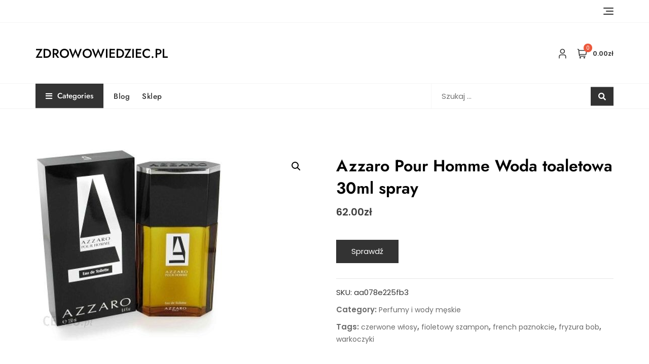

--- FILE ---
content_type: text/html; charset=UTF-8
request_url: https://zdrowowiedziec.pl/produkt/azzaro-pour-homme-woda-toaletowa-30ml-spray/
body_size: 42428
content:
<!doctype html>
<html lang="pl-PL">
<head>
	<meta charset="UTF-8">
	<meta name="viewport" content="width=device-width, initial-scale=1">
	<link rel="profile" href="https://gmpg.org/xfn/11">

	<title>Azzaro Pour Homme Woda toaletowa 30ml spray &#8211; zdrowowiedziec.pl</title>
<meta name='robots' content='max-image-preview:large' />
<link rel='dns-prefetch' href='//fonts.googleapis.com' />
<link rel="alternate" type="application/rss+xml" title="zdrowowiedziec.pl &raquo; Kanał z wpisami" href="https://zdrowowiedziec.pl/feed/" />
<link rel="alternate" type="application/rss+xml" title="zdrowowiedziec.pl &raquo; Kanał z komentarzami" href="https://zdrowowiedziec.pl/comments/feed/" />
<link rel="alternate" type="application/rss+xml" title="zdrowowiedziec.pl &raquo; Azzaro Pour Homme Woda toaletowa 30ml spray Kanał z komentarzami" href="https://zdrowowiedziec.pl/produkt/azzaro-pour-homme-woda-toaletowa-30ml-spray/feed/" />
<link rel="alternate" title="oEmbed (JSON)" type="application/json+oembed" href="https://zdrowowiedziec.pl/wp-json/oembed/1.0/embed?url=https%3A%2F%2Fzdrowowiedziec.pl%2Fprodukt%2Fazzaro-pour-homme-woda-toaletowa-30ml-spray%2F" />
<link rel="alternate" title="oEmbed (XML)" type="text/xml+oembed" href="https://zdrowowiedziec.pl/wp-json/oembed/1.0/embed?url=https%3A%2F%2Fzdrowowiedziec.pl%2Fprodukt%2Fazzaro-pour-homme-woda-toaletowa-30ml-spray%2F&#038;format=xml" />
<style id='wp-img-auto-sizes-contain-inline-css' type='text/css'>
img:is([sizes=auto i],[sizes^="auto," i]){contain-intrinsic-size:3000px 1500px}
/*# sourceURL=wp-img-auto-sizes-contain-inline-css */
</style>
<style id='wp-emoji-styles-inline-css' type='text/css'>

	img.wp-smiley, img.emoji {
		display: inline !important;
		border: none !important;
		box-shadow: none !important;
		height: 1em !important;
		width: 1em !important;
		margin: 0 0.07em !important;
		vertical-align: -0.1em !important;
		background: none !important;
		padding: 0 !important;
	}
/*# sourceURL=wp-emoji-styles-inline-css */
</style>
<style id='wp-block-library-inline-css' type='text/css'>
:root{--wp-block-synced-color:#7a00df;--wp-block-synced-color--rgb:122,0,223;--wp-bound-block-color:var(--wp-block-synced-color);--wp-editor-canvas-background:#ddd;--wp-admin-theme-color:#007cba;--wp-admin-theme-color--rgb:0,124,186;--wp-admin-theme-color-darker-10:#006ba1;--wp-admin-theme-color-darker-10--rgb:0,107,160.5;--wp-admin-theme-color-darker-20:#005a87;--wp-admin-theme-color-darker-20--rgb:0,90,135;--wp-admin-border-width-focus:2px}@media (min-resolution:192dpi){:root{--wp-admin-border-width-focus:1.5px}}.wp-element-button{cursor:pointer}:root .has-very-light-gray-background-color{background-color:#eee}:root .has-very-dark-gray-background-color{background-color:#313131}:root .has-very-light-gray-color{color:#eee}:root .has-very-dark-gray-color{color:#313131}:root .has-vivid-green-cyan-to-vivid-cyan-blue-gradient-background{background:linear-gradient(135deg,#00d084,#0693e3)}:root .has-purple-crush-gradient-background{background:linear-gradient(135deg,#34e2e4,#4721fb 50%,#ab1dfe)}:root .has-hazy-dawn-gradient-background{background:linear-gradient(135deg,#faaca8,#dad0ec)}:root .has-subdued-olive-gradient-background{background:linear-gradient(135deg,#fafae1,#67a671)}:root .has-atomic-cream-gradient-background{background:linear-gradient(135deg,#fdd79a,#004a59)}:root .has-nightshade-gradient-background{background:linear-gradient(135deg,#330968,#31cdcf)}:root .has-midnight-gradient-background{background:linear-gradient(135deg,#020381,#2874fc)}:root{--wp--preset--font-size--normal:16px;--wp--preset--font-size--huge:42px}.has-regular-font-size{font-size:1em}.has-larger-font-size{font-size:2.625em}.has-normal-font-size{font-size:var(--wp--preset--font-size--normal)}.has-huge-font-size{font-size:var(--wp--preset--font-size--huge)}.has-text-align-center{text-align:center}.has-text-align-left{text-align:left}.has-text-align-right{text-align:right}.has-fit-text{white-space:nowrap!important}#end-resizable-editor-section{display:none}.aligncenter{clear:both}.items-justified-left{justify-content:flex-start}.items-justified-center{justify-content:center}.items-justified-right{justify-content:flex-end}.items-justified-space-between{justify-content:space-between}.screen-reader-text{border:0;clip-path:inset(50%);height:1px;margin:-1px;overflow:hidden;padding:0;position:absolute;width:1px;word-wrap:normal!important}.screen-reader-text:focus{background-color:#ddd;clip-path:none;color:#444;display:block;font-size:1em;height:auto;left:5px;line-height:normal;padding:15px 23px 14px;text-decoration:none;top:5px;width:auto;z-index:100000}html :where(.has-border-color){border-style:solid}html :where([style*=border-top-color]){border-top-style:solid}html :where([style*=border-right-color]){border-right-style:solid}html :where([style*=border-bottom-color]){border-bottom-style:solid}html :where([style*=border-left-color]){border-left-style:solid}html :where([style*=border-width]){border-style:solid}html :where([style*=border-top-width]){border-top-style:solid}html :where([style*=border-right-width]){border-right-style:solid}html :where([style*=border-bottom-width]){border-bottom-style:solid}html :where([style*=border-left-width]){border-left-style:solid}html :where(img[class*=wp-image-]){height:auto;max-width:100%}:where(figure){margin:0 0 1em}html :where(.is-position-sticky){--wp-admin--admin-bar--position-offset:var(--wp-admin--admin-bar--height,0px)}@media screen and (max-width:600px){html :where(.is-position-sticky){--wp-admin--admin-bar--position-offset:0px}}

/*# sourceURL=wp-block-library-inline-css */
</style><style id='wp-block-archives-inline-css' type='text/css'>
.wp-block-archives{box-sizing:border-box}.wp-block-archives-dropdown label{display:block}
/*# sourceURL=https://zdrowowiedziec.pl/wp-includes/blocks/archives/style.min.css */
</style>
<style id='wp-block-categories-inline-css' type='text/css'>
.wp-block-categories{box-sizing:border-box}.wp-block-categories.alignleft{margin-right:2em}.wp-block-categories.alignright{margin-left:2em}.wp-block-categories.wp-block-categories-dropdown.aligncenter{text-align:center}.wp-block-categories .wp-block-categories__label{display:block;width:100%}
/*# sourceURL=https://zdrowowiedziec.pl/wp-includes/blocks/categories/style.min.css */
</style>
<style id='wp-block-heading-inline-css' type='text/css'>
h1:where(.wp-block-heading).has-background,h2:where(.wp-block-heading).has-background,h3:where(.wp-block-heading).has-background,h4:where(.wp-block-heading).has-background,h5:where(.wp-block-heading).has-background,h6:where(.wp-block-heading).has-background{padding:1.25em 2.375em}h1.has-text-align-left[style*=writing-mode]:where([style*=vertical-lr]),h1.has-text-align-right[style*=writing-mode]:where([style*=vertical-rl]),h2.has-text-align-left[style*=writing-mode]:where([style*=vertical-lr]),h2.has-text-align-right[style*=writing-mode]:where([style*=vertical-rl]),h3.has-text-align-left[style*=writing-mode]:where([style*=vertical-lr]),h3.has-text-align-right[style*=writing-mode]:where([style*=vertical-rl]),h4.has-text-align-left[style*=writing-mode]:where([style*=vertical-lr]),h4.has-text-align-right[style*=writing-mode]:where([style*=vertical-rl]),h5.has-text-align-left[style*=writing-mode]:where([style*=vertical-lr]),h5.has-text-align-right[style*=writing-mode]:where([style*=vertical-rl]),h6.has-text-align-left[style*=writing-mode]:where([style*=vertical-lr]),h6.has-text-align-right[style*=writing-mode]:where([style*=vertical-rl]){rotate:180deg}
/*# sourceURL=https://zdrowowiedziec.pl/wp-includes/blocks/heading/style.min.css */
</style>
<style id='wp-block-latest-posts-inline-css' type='text/css'>
.wp-block-latest-posts{box-sizing:border-box}.wp-block-latest-posts.alignleft{margin-right:2em}.wp-block-latest-posts.alignright{margin-left:2em}.wp-block-latest-posts.wp-block-latest-posts__list{list-style:none}.wp-block-latest-posts.wp-block-latest-posts__list li{clear:both;overflow-wrap:break-word}.wp-block-latest-posts.is-grid{display:flex;flex-wrap:wrap}.wp-block-latest-posts.is-grid li{margin:0 1.25em 1.25em 0;width:100%}@media (min-width:600px){.wp-block-latest-posts.columns-2 li{width:calc(50% - .625em)}.wp-block-latest-posts.columns-2 li:nth-child(2n){margin-right:0}.wp-block-latest-posts.columns-3 li{width:calc(33.33333% - .83333em)}.wp-block-latest-posts.columns-3 li:nth-child(3n){margin-right:0}.wp-block-latest-posts.columns-4 li{width:calc(25% - .9375em)}.wp-block-latest-posts.columns-4 li:nth-child(4n){margin-right:0}.wp-block-latest-posts.columns-5 li{width:calc(20% - 1em)}.wp-block-latest-posts.columns-5 li:nth-child(5n){margin-right:0}.wp-block-latest-posts.columns-6 li{width:calc(16.66667% - 1.04167em)}.wp-block-latest-posts.columns-6 li:nth-child(6n){margin-right:0}}:root :where(.wp-block-latest-posts.is-grid){padding:0}:root :where(.wp-block-latest-posts.wp-block-latest-posts__list){padding-left:0}.wp-block-latest-posts__post-author,.wp-block-latest-posts__post-date{display:block;font-size:.8125em}.wp-block-latest-posts__post-excerpt,.wp-block-latest-posts__post-full-content{margin-bottom:1em;margin-top:.5em}.wp-block-latest-posts__featured-image a{display:inline-block}.wp-block-latest-posts__featured-image img{height:auto;max-width:100%;width:auto}.wp-block-latest-posts__featured-image.alignleft{float:left;margin-right:1em}.wp-block-latest-posts__featured-image.alignright{float:right;margin-left:1em}.wp-block-latest-posts__featured-image.aligncenter{margin-bottom:1em;text-align:center}
/*# sourceURL=https://zdrowowiedziec.pl/wp-includes/blocks/latest-posts/style.min.css */
</style>
<style id='wp-block-group-inline-css' type='text/css'>
.wp-block-group{box-sizing:border-box}:where(.wp-block-group.wp-block-group-is-layout-constrained){position:relative}
/*# sourceURL=https://zdrowowiedziec.pl/wp-includes/blocks/group/style.min.css */
</style>
<style id='wp-block-group-theme-inline-css' type='text/css'>
:where(.wp-block-group.has-background){padding:1.25em 2.375em}
/*# sourceURL=https://zdrowowiedziec.pl/wp-includes/blocks/group/theme.min.css */
</style>
<link rel='stylesheet' id='wc-blocks-vendors-style-css' href='https://zdrowowiedziec.pl/wp-content/plugins/woocommerce/packages/woocommerce-blocks/build/wc-blocks-vendors-style.css?ver=7.2.2' type='text/css' media='all' />
<link rel='stylesheet' id='wc-blocks-style-css' href='https://zdrowowiedziec.pl/wp-content/plugins/woocommerce/packages/woocommerce-blocks/build/wc-blocks-style.css?ver=7.2.2' type='text/css' media='all' />
<style id='global-styles-inline-css' type='text/css'>
:root{--wp--preset--aspect-ratio--square: 1;--wp--preset--aspect-ratio--4-3: 4/3;--wp--preset--aspect-ratio--3-4: 3/4;--wp--preset--aspect-ratio--3-2: 3/2;--wp--preset--aspect-ratio--2-3: 2/3;--wp--preset--aspect-ratio--16-9: 16/9;--wp--preset--aspect-ratio--9-16: 9/16;--wp--preset--color--black: #000000;--wp--preset--color--cyan-bluish-gray: #abb8c3;--wp--preset--color--white: #ffffff;--wp--preset--color--pale-pink: #f78da7;--wp--preset--color--vivid-red: #cf2e2e;--wp--preset--color--luminous-vivid-orange: #ff6900;--wp--preset--color--luminous-vivid-amber: #fcb900;--wp--preset--color--light-green-cyan: #7bdcb5;--wp--preset--color--vivid-green-cyan: #00d084;--wp--preset--color--pale-cyan-blue: #8ed1fc;--wp--preset--color--vivid-cyan-blue: #0693e3;--wp--preset--color--vivid-purple: #9b51e0;--wp--preset--color--tan: #D2B48C;--wp--preset--color--yellow: #FDE64B;--wp--preset--color--orange: #ED7014;--wp--preset--color--red: #D0312D;--wp--preset--color--pink: #b565a7;--wp--preset--color--purple: #A32CC4;--wp--preset--color--blue: #4E97D8;--wp--preset--color--green: #00B294;--wp--preset--color--brown: #231709;--wp--preset--color--grey: #7D7D7D;--wp--preset--gradient--vivid-cyan-blue-to-vivid-purple: linear-gradient(135deg,rgb(6,147,227) 0%,rgb(155,81,224) 100%);--wp--preset--gradient--light-green-cyan-to-vivid-green-cyan: linear-gradient(135deg,rgb(122,220,180) 0%,rgb(0,208,130) 100%);--wp--preset--gradient--luminous-vivid-amber-to-luminous-vivid-orange: linear-gradient(135deg,rgb(252,185,0) 0%,rgb(255,105,0) 100%);--wp--preset--gradient--luminous-vivid-orange-to-vivid-red: linear-gradient(135deg,rgb(255,105,0) 0%,rgb(207,46,46) 100%);--wp--preset--gradient--very-light-gray-to-cyan-bluish-gray: linear-gradient(135deg,rgb(238,238,238) 0%,rgb(169,184,195) 100%);--wp--preset--gradient--cool-to-warm-spectrum: linear-gradient(135deg,rgb(74,234,220) 0%,rgb(151,120,209) 20%,rgb(207,42,186) 40%,rgb(238,44,130) 60%,rgb(251,105,98) 80%,rgb(254,248,76) 100%);--wp--preset--gradient--blush-light-purple: linear-gradient(135deg,rgb(255,206,236) 0%,rgb(152,150,240) 100%);--wp--preset--gradient--blush-bordeaux: linear-gradient(135deg,rgb(254,205,165) 0%,rgb(254,45,45) 50%,rgb(107,0,62) 100%);--wp--preset--gradient--luminous-dusk: linear-gradient(135deg,rgb(255,203,112) 0%,rgb(199,81,192) 50%,rgb(65,88,208) 100%);--wp--preset--gradient--pale-ocean: linear-gradient(135deg,rgb(255,245,203) 0%,rgb(182,227,212) 50%,rgb(51,167,181) 100%);--wp--preset--gradient--electric-grass: linear-gradient(135deg,rgb(202,248,128) 0%,rgb(113,206,126) 100%);--wp--preset--gradient--midnight: linear-gradient(135deg,rgb(2,3,129) 0%,rgb(40,116,252) 100%);--wp--preset--font-size--small: 12px;--wp--preset--font-size--medium: 20px;--wp--preset--font-size--large: 36px;--wp--preset--font-size--x-large: 42px;--wp--preset--font-size--regular: 16px;--wp--preset--font-size--larger: 36px;--wp--preset--font-size--huge: 48px;--wp--preset--spacing--20: 0.44rem;--wp--preset--spacing--30: 0.67rem;--wp--preset--spacing--40: 1rem;--wp--preset--spacing--50: 1.5rem;--wp--preset--spacing--60: 2.25rem;--wp--preset--spacing--70: 3.38rem;--wp--preset--spacing--80: 5.06rem;--wp--preset--shadow--natural: 6px 6px 9px rgba(0, 0, 0, 0.2);--wp--preset--shadow--deep: 12px 12px 50px rgba(0, 0, 0, 0.4);--wp--preset--shadow--sharp: 6px 6px 0px rgba(0, 0, 0, 0.2);--wp--preset--shadow--outlined: 6px 6px 0px -3px rgb(255, 255, 255), 6px 6px rgb(0, 0, 0);--wp--preset--shadow--crisp: 6px 6px 0px rgb(0, 0, 0);}:where(.is-layout-flex){gap: 0.5em;}:where(.is-layout-grid){gap: 0.5em;}body .is-layout-flex{display: flex;}.is-layout-flex{flex-wrap: wrap;align-items: center;}.is-layout-flex > :is(*, div){margin: 0;}body .is-layout-grid{display: grid;}.is-layout-grid > :is(*, div){margin: 0;}:where(.wp-block-columns.is-layout-flex){gap: 2em;}:where(.wp-block-columns.is-layout-grid){gap: 2em;}:where(.wp-block-post-template.is-layout-flex){gap: 1.25em;}:where(.wp-block-post-template.is-layout-grid){gap: 1.25em;}.has-black-color{color: var(--wp--preset--color--black) !important;}.has-cyan-bluish-gray-color{color: var(--wp--preset--color--cyan-bluish-gray) !important;}.has-white-color{color: var(--wp--preset--color--white) !important;}.has-pale-pink-color{color: var(--wp--preset--color--pale-pink) !important;}.has-vivid-red-color{color: var(--wp--preset--color--vivid-red) !important;}.has-luminous-vivid-orange-color{color: var(--wp--preset--color--luminous-vivid-orange) !important;}.has-luminous-vivid-amber-color{color: var(--wp--preset--color--luminous-vivid-amber) !important;}.has-light-green-cyan-color{color: var(--wp--preset--color--light-green-cyan) !important;}.has-vivid-green-cyan-color{color: var(--wp--preset--color--vivid-green-cyan) !important;}.has-pale-cyan-blue-color{color: var(--wp--preset--color--pale-cyan-blue) !important;}.has-vivid-cyan-blue-color{color: var(--wp--preset--color--vivid-cyan-blue) !important;}.has-vivid-purple-color{color: var(--wp--preset--color--vivid-purple) !important;}.has-black-background-color{background-color: var(--wp--preset--color--black) !important;}.has-cyan-bluish-gray-background-color{background-color: var(--wp--preset--color--cyan-bluish-gray) !important;}.has-white-background-color{background-color: var(--wp--preset--color--white) !important;}.has-pale-pink-background-color{background-color: var(--wp--preset--color--pale-pink) !important;}.has-vivid-red-background-color{background-color: var(--wp--preset--color--vivid-red) !important;}.has-luminous-vivid-orange-background-color{background-color: var(--wp--preset--color--luminous-vivid-orange) !important;}.has-luminous-vivid-amber-background-color{background-color: var(--wp--preset--color--luminous-vivid-amber) !important;}.has-light-green-cyan-background-color{background-color: var(--wp--preset--color--light-green-cyan) !important;}.has-vivid-green-cyan-background-color{background-color: var(--wp--preset--color--vivid-green-cyan) !important;}.has-pale-cyan-blue-background-color{background-color: var(--wp--preset--color--pale-cyan-blue) !important;}.has-vivid-cyan-blue-background-color{background-color: var(--wp--preset--color--vivid-cyan-blue) !important;}.has-vivid-purple-background-color{background-color: var(--wp--preset--color--vivid-purple) !important;}.has-black-border-color{border-color: var(--wp--preset--color--black) !important;}.has-cyan-bluish-gray-border-color{border-color: var(--wp--preset--color--cyan-bluish-gray) !important;}.has-white-border-color{border-color: var(--wp--preset--color--white) !important;}.has-pale-pink-border-color{border-color: var(--wp--preset--color--pale-pink) !important;}.has-vivid-red-border-color{border-color: var(--wp--preset--color--vivid-red) !important;}.has-luminous-vivid-orange-border-color{border-color: var(--wp--preset--color--luminous-vivid-orange) !important;}.has-luminous-vivid-amber-border-color{border-color: var(--wp--preset--color--luminous-vivid-amber) !important;}.has-light-green-cyan-border-color{border-color: var(--wp--preset--color--light-green-cyan) !important;}.has-vivid-green-cyan-border-color{border-color: var(--wp--preset--color--vivid-green-cyan) !important;}.has-pale-cyan-blue-border-color{border-color: var(--wp--preset--color--pale-cyan-blue) !important;}.has-vivid-cyan-blue-border-color{border-color: var(--wp--preset--color--vivid-cyan-blue) !important;}.has-vivid-purple-border-color{border-color: var(--wp--preset--color--vivid-purple) !important;}.has-vivid-cyan-blue-to-vivid-purple-gradient-background{background: var(--wp--preset--gradient--vivid-cyan-blue-to-vivid-purple) !important;}.has-light-green-cyan-to-vivid-green-cyan-gradient-background{background: var(--wp--preset--gradient--light-green-cyan-to-vivid-green-cyan) !important;}.has-luminous-vivid-amber-to-luminous-vivid-orange-gradient-background{background: var(--wp--preset--gradient--luminous-vivid-amber-to-luminous-vivid-orange) !important;}.has-luminous-vivid-orange-to-vivid-red-gradient-background{background: var(--wp--preset--gradient--luminous-vivid-orange-to-vivid-red) !important;}.has-very-light-gray-to-cyan-bluish-gray-gradient-background{background: var(--wp--preset--gradient--very-light-gray-to-cyan-bluish-gray) !important;}.has-cool-to-warm-spectrum-gradient-background{background: var(--wp--preset--gradient--cool-to-warm-spectrum) !important;}.has-blush-light-purple-gradient-background{background: var(--wp--preset--gradient--blush-light-purple) !important;}.has-blush-bordeaux-gradient-background{background: var(--wp--preset--gradient--blush-bordeaux) !important;}.has-luminous-dusk-gradient-background{background: var(--wp--preset--gradient--luminous-dusk) !important;}.has-pale-ocean-gradient-background{background: var(--wp--preset--gradient--pale-ocean) !important;}.has-electric-grass-gradient-background{background: var(--wp--preset--gradient--electric-grass) !important;}.has-midnight-gradient-background{background: var(--wp--preset--gradient--midnight) !important;}.has-small-font-size{font-size: var(--wp--preset--font-size--small) !important;}.has-medium-font-size{font-size: var(--wp--preset--font-size--medium) !important;}.has-large-font-size{font-size: var(--wp--preset--font-size--large) !important;}.has-x-large-font-size{font-size: var(--wp--preset--font-size--x-large) !important;}
/*# sourceURL=global-styles-inline-css */
</style>

<style id='classic-theme-styles-inline-css' type='text/css'>
/*! This file is auto-generated */
.wp-block-button__link{color:#fff;background-color:#32373c;border-radius:9999px;box-shadow:none;text-decoration:none;padding:calc(.667em + 2px) calc(1.333em + 2px);font-size:1.125em}.wp-block-file__button{background:#32373c;color:#fff;text-decoration:none}
/*# sourceURL=/wp-includes/css/classic-themes.min.css */
</style>
<link rel='stylesheet' id='photoswipe-css' href='https://zdrowowiedziec.pl/wp-content/plugins/woocommerce/assets/css/photoswipe/photoswipe.min.css?ver=6.4.1' type='text/css' media='all' />
<link rel='stylesheet' id='photoswipe-default-skin-css' href='https://zdrowowiedziec.pl/wp-content/plugins/woocommerce/assets/css/photoswipe/default-skin/default-skin.min.css?ver=6.4.1' type='text/css' media='all' />
<link rel='stylesheet' id='woocommerce-layout-css' href='https://zdrowowiedziec.pl/wp-content/plugins/woocommerce/assets/css/woocommerce-layout.css?ver=6.4.1' type='text/css' media='all' />
<link rel='stylesheet' id='woocommerce-smallscreen-css' href='https://zdrowowiedziec.pl/wp-content/plugins/woocommerce/assets/css/woocommerce-smallscreen.css?ver=6.4.1' type='text/css' media='only screen and (max-width: 768px)' />
<link rel='stylesheet' id='woocommerce-general-css' href='https://zdrowowiedziec.pl/wp-content/plugins/woocommerce/assets/css/woocommerce.css?ver=6.4.1' type='text/css' media='all' />
<style id='woocommerce-inline-inline-css' type='text/css'>
.woocommerce form .form-row .required { visibility: visible; }
/*# sourceURL=woocommerce-inline-inline-css */
</style>
<link rel='stylesheet' id='bootstrap-css' href='https://zdrowowiedziec.pl/wp-content/themes/bosa/assets/bootstrap/css/bootstrap.min.css?ver=6.9' type='text/css' media='all' />
<link rel='stylesheet' id='slick-css' href='https://zdrowowiedziec.pl/wp-content/themes/bosa/assets/slick/slick.css?ver=6.9' type='text/css' media='all' />
<link rel='stylesheet' id='slicknav-css' href='https://zdrowowiedziec.pl/wp-content/themes/bosa/assets/css/slicknav.min.css?ver=6.9' type='text/css' media='all' />
<link rel='stylesheet' id='slick-theme-css' href='https://zdrowowiedziec.pl/wp-content/themes/bosa/assets/slick/slick-theme.css?ver=6.9' type='text/css' media='all' />
<link rel='stylesheet' id='fontawesome-css' href='https://zdrowowiedziec.pl/wp-content/themes/bosa/assets/font-awesome/css/all.min.css?ver=6.9' type='text/css' media='all' />
<link rel='stylesheet' id='bosa-blocks-css' href='https://zdrowowiedziec.pl/wp-content/themes/bosa/assets/css/blocks.min.css?ver=6.9' type='text/css' media='all' />
<link rel='stylesheet' id='bosa-google-font-css' href='https://fonts.googleapis.com/css?family=Open+Sans%3A300%2C400%2C400i%2C600%2C700%2C800%7CPoppins%3A300%2C400%2C400i%2C500%2C600%2C700%2C800%2C900&#038;display=swap&#038;ver=6.9' type='text/css' media='all' />
<link rel='stylesheet' id='bosa-ecommerce-shop-style-parent-css' href='https://zdrowowiedziec.pl/wp-content/themes/bosa/style.css?ver=6.9' type='text/css' media='all' />
<link rel='stylesheet' id='bosa-ecommerce-shop-google-fonts-css' href='https://zdrowowiedziec.pl/wp-content/fonts/635d785d50004ac47924312b2f2c05ff.css?ver=6.9' type='text/css' media='all' />
<link rel='stylesheet' id='bosa-ecommerce-shop-google-fonts-two-css' href='https://zdrowowiedziec.pl/wp-content/fonts/019b1ac60b7f4e8e1d96e62389aaf02a.css?ver=6.9' type='text/css' media='all' />
<link rel='stylesheet' id='bosa-style-css' href='https://zdrowowiedziec.pl/wp-content/themes/bosa-ecommerce-shop/style.css?ver=6.9' type='text/css' media='all' />
<script type="text/javascript" src="https://zdrowowiedziec.pl/wp-includes/js/jquery/jquery.min.js?ver=3.7.1" id="jquery-core-js"></script>
<script type="text/javascript" src="https://zdrowowiedziec.pl/wp-includes/js/jquery/jquery-migrate.min.js?ver=3.4.1" id="jquery-migrate-js"></script>
<link rel="https://api.w.org/" href="https://zdrowowiedziec.pl/wp-json/" /><link rel="alternate" title="JSON" type="application/json" href="https://zdrowowiedziec.pl/wp-json/wp/v2/product/300" /><link rel="EditURI" type="application/rsd+xml" title="RSD" href="https://zdrowowiedziec.pl/xmlrpc.php?rsd" />
<meta name="generator" content="WordPress 6.9" />
<meta name="generator" content="WooCommerce 6.4.1" />
<link rel="canonical" href="https://zdrowowiedziec.pl/produkt/azzaro-pour-homme-woda-toaletowa-30ml-spray/" />
<link rel='shortlink' href='https://zdrowowiedziec.pl/?p=300' />
<link rel="pingback" href="https://zdrowowiedziec.pl/xmlrpc.php">		<style>.site-header .site-branding > a {max-width: 270px;overflow: hidden;display: inline-block;}/* Site Title */.header-one .site-branding .site-title, .header-two .site-branding .site-title, .header-three .site-branding .site-title {color: #030303;}/* Tagline */.header-one .site-branding .site-description,.header-two .site-branding .site-description,.header-three .site-branding .site-description {color: #767676;}/* Site general link color */a {color: #a6a6a6;}/* Page and Single Post Title */body.single .page-title, body.page .page-title {color: #101010;}/* Site body Text */body, html {color: #333333;}/* Heading Text */h1, h2, h3, h4, h5, h6, .product-title {color: #030303;}/* Primary Background */.section-title:before, .button-primary, .woocommerce span.onsale, body .woocommerce.widget_price_filter .ui-slider .ui-slider-handle, #offcanvas-menu .header-btn-wrap .header-btn .button-primary {background-color: #EB5A3E;}/* Primary Border */.post .entry-content .entry-header .cat-links a, .attachment .entry-content .entry-header .cat-links a, .wrap-coming-maintenance-mode .content .button-container .button-primary {border-color: #EB5A3E;}/* Primary Color */ blockquote:before, .post .entry-content .entry-header .cat-links a, .attachment .entry-content .entry-header .cat-links a, .post .entry-meta a:before, .attachment .entry-meta a:before, .single .entry-container .cat-links:before, .post .entry-meta .tag-links:before {color: #EB5A3E;}/* Hover Background */input[type=button]:hover, input[type=button]:active, input[type=button]:focus, input[type=reset]:hover, input[type=reset]:active, input[type=reset]:focus, input[type=submit]:hover, input[type=submit]:active, input[type=submit]:focus, .button-primary:hover, .button-primary:focus, .button-primary:active, .button-outline:hover, .button-outline:focus, .button-outline:active, .search-form .search-button:hover, .search-form .search-button:focus, .search-form .search-button:active, .page-numbers .page-numbers:hover, .page-numbers .page-numbers:focus, .page-numbers .page-numbers:active, .nav-links .page-numbers:hover, .nav-links .page-numbers:focus, .nav-links .page-numbers:active, #back-to-top a:hover, #back-to-top a:focus, #back-to-top a:active, .section-highlight-post .slick-control li.slick-arrow:not(.slick-disabled):hover, .section-highlight-post .slick-control li.slick-arrow:not(.slick-disabled):focus, .section-highlight-post .slick-control li.slick-arrow:not(.slick-disabled):active, .alt-menu-icon a:hover .icon-bar, .alt-menu-icon a:focus .icon-bar, .alt-menu-icon a:active .icon-bar, .alt-menu-icon a:hover .icon-bar:before, .alt-menu-icon a:hover .icon-bar:after, .alt-menu-icon a:focus .icon-bar:before, .alt-menu-icon a:focus .icon-bar:after, .alt-menu-icon a:active .icon-bar:before, .alt-menu-icon a:active .icon-bar:after, #offcanvas-menu .close-offcanvas-menu button:hover,#offcanvas-menu .close-offcanvas-menu button:active, .highlight-post-slider .post .entry-meta .cat-links a:hover, .highlight-post-slider .post .entry-meta .cat-links a:focus, .highlight-post-slider .post .entry-meta .cat-links a:active, .site-footer .social-profile ul li a:hover, .site-footer .social-profile ul li a:focus, .site-footer .social-profile ul li a:active, #back-to-top a:hover, #back-to-top a:focus, #back-to-top a:active, .comments-area .comment-list .reply a:hover, .comments-area .comment-list .reply a:focus, .comments-area .comment-list .reply a:active, .widget .tagcloud a:hover, .widget .tagcloud a:focus, .widget .tagcloud a:active, .infinite-scroll #infinite-handle span:hover, .infinite-scroll #infinite-handle span:focus, .infinite-scroll #infinite-handle span:active, .slicknav_btn:hover .slicknav_icon-bar, .slicknav_btn:focus .slicknav_icon-bar, .slicknav_btn:hover .slicknav_icon-bar, .slicknav_btn:hover .slicknav_icon-bar:first-child:before, .slicknav_btn:hover .slicknav_icon-bar:first-child:after, .slicknav_btn:focus .slicknav_icon-bar:first-child:before, .slicknav_btn:focus .slicknav_icon-bar:first-child:after, .slicknav_btn:hover .slicknav_icon-bar:first-child:before, .slicknav_btn:hover .slicknav_icon-bar:first-child:after, .woocommerce #respond input#submit:hover, .woocommerce #respond input#submit:focus, .woocommerce #respond input#submit:active, .woocommerce #respond input#submit:hover, .woocommerce #respond input#submit:focus, .woocommerce #respond input#submit:active, .woocommerce a.button:hover, .woocommerce a.button:focus, .woocommerce a.button:active, .woocommerce button.button:hover, .woocommerce button.button:focus, .woocommerce button.button:active, .woocommerce input.button:hover, .woocommerce input.button:focus, .woocommerce input.button:active, .woocommerce a.button.alt:hover, .woocommerce a.button.alt:focus, .woocommerce a.button.alt:active, .woocommerce button.button.alt:hover, .woocommerce button.button.alt:focus, .woocommerce button.button.alt:active, .woocommerce a.button:hover, .woocommerce a.button:focus, .widget.widget_product_search [type=submit]:hover, .widget.widget_product_search [type=submit]:focus, .widget.widget_product_search [type=submit]:active, #offcanvas-menu .header-btn-wrap .header-btn .button-primary:hover, #offcanvas-menu .header-btn-wrap .header-btn .button-primary:focus, #offcanvas-menu .header-btn-wrap .header-btn .button-primary:active, #offcanvas-menu .header-btn-wrap .header-btn .button-outline:hover, #offcanvas-menu .header-btn-wrap .header-btn .button-outline:focus, #offcanvas-menu .header-btn-wrap .header-btn .button-outline:active, .woocommerce nav.woocommerce-pagination ul li a:focus, .woocommerce nav.woocommerce-pagination ul li a:hover, .woocommerce nav.woocommerce-pagination ul li span.current {background-color: #086abd;}/* Hover Border */.button-outline:hover, .button-outline:focus, .button-outline:active, #offcanvas-menu .close-offcanvas-menu button:hover, #offcanvas-menu .close-offcanvas-menu button:active, .page-numbers .page-numbers:hover, .page-numbers .page-numbers:focus, .page-numbers .page-numbers:active, .nav-links .page-numbers:hover, .nav-links .page-numbers:focus, .nav-links .page-numbers:active, #back-to-top a:hover, #back-to-top a:focus, #back-to-top a:active, .post .entry-content .entry-header .cat-links a:hover, .post .entry-content .entry-header .cat-links a:focus, .post .entry-content .entry-header .cat-links a:active, .attachment .entry-content .entry-header .cat-links a:hover, .attachment .entry-content .entry-header .cat-links a:focus, .attachment .entry-content .entry-header .cat-links a:active, .banner-content .entry-content .entry-header .cat-links a:hover, .banner-content .entry-content .entry-header .cat-links a:focus, .banner-content .entry-content .entry-header .cat-links a:active, .slick-control li:not(.slick-disabled):hover span, .slick-control li:not(.slick-disabled):focus span, .slick-control li:not(.slick-disabled):active span, .section-banner .banner-content .button-container .button-outline:hover, .section-banner .banner-content .button-container .button-outline:focus, .section-banner .banner-content .button-container .button-outline:active, #back-to-top a:hover, #back-to-top a:focus, #back-to-top a:active, .widget .tagcloud a:hover, .widget .tagcloud a:focus, .widget .tagcloud a:active, .woocommerce nav.woocommerce-pagination ul li a:focus, .woocommerce nav.woocommerce-pagination ul li a:hover, .woocommerce nav.woocommerce-pagination ul li span.current, #offcanvas-menu .header-btn-wrap .header-btn .button-outline:hover, #offcanvas-menu .header-btn-wrap .header-btn .button-outline:focus, #offcanvas-menu .header-btn-wrap .header-btn .button-outline:active, .wrap-coming-maintenance-mode .content .social-profile ul a:hover, .wrap-coming-maintenance-mode .content .social-profile ul a:focus, .wrap-coming-maintenance-mode .content .social-profile ul a:active, .summary .yith-wcwl-add-button a:hover, .woocommerce .entry-summary a.compare.button:hover, .woocommerce nav.woocommerce-pagination ul li a:focus, .woocommerce nav.woocommerce-pagination ul li a:hover, .woocommerce nav.woocommerce-pagination ul li span.current,.summary .yith-wcwl-add-to-wishlist a:hover i, .summary .yith-wcwl-add-to-wishlist a:focus i {border-color: #086abd;}/* Hover Text */a:hover, a:focus, a:active, .main-navigation ul.menu ul li a:hover, .main-navigation ul.menu ul li a:focus, .main-navigation ul.menu ul li a:active, .main-navigation ul.menu > li:hover > a, .main-navigation ul.menu > li:focus > a, .main-navigation ul.menu > li:active > a, .main-navigation ul.menu > li.focus > a, .main-navigation ul.menu li.current-menu-item > a, .main-navigation ul.menu li.current_page_item > a, .main-navigation ul.menu li.current-menu-parent > a, .comment-navigation .nav-previous a:hover, .comment-navigation .nav-previous a:focus, .comment-navigation .nav-previous a:active, .comment-navigation .nav-next a:hover, .comment-navigation .nav-next a:focus, .comment-navigation .nav-next a:active, .posts-navigation .nav-previous a:hover, .posts-navigation .nav-previous a:focus, .posts-navigation .nav-previous a:active, .posts-navigation .nav-next a:hover, .posts-navigation .nav-next a:focus, .posts-navigation .nav-next a:active, .post-navigation .nav-previous a:hover, .post-navigation .nav-previous a:focus, .post-navigation .nav-previous a:active, .post-navigation .nav-next a:hover, .post-navigation .nav-next a:focus, .post-navigation .nav-next a:active, .social-profile ul li a:hover, .social-profile ul li a:focus, .social-profile ul li a:active, .post .entry-content .entry-header .cat-links a:hover, .post .entry-content .entry-header .cat-links a:focus, .post .entry-content .entry-header .cat-links a:active, .attachment .entry-content .entry-header .cat-links a:hover, .attachment .entry-content .entry-header .cat-links a:focus, .attachment .entry-content .entry-header .cat-links a:active, .banner-content .entry-content .entry-header .cat-links a:hover, .banner-content .entry-content .entry-header .cat-links a:focus, .banner-content .entry-content .entry-header .cat-links a:active, .post .entry-meta a:hover, .post .entry-meta a:focus, .post .entry-meta a:active, .attachment .entry-meta a:hover, .attachment .entry-meta a:focus, .attachment .entry-meta a:active, .banner-content .entry-meta a:hover, .banner-content .entry-meta a:focus, .banner-content .entry-meta a:active, .post .entry-meta a:hover:before, .post .entry-meta a:focus:before, .post .entry-meta a:active:before, .attachment .entry-meta a:hover:before, .attachment .entry-meta a:focus:before, .attachment .entry-meta a:active:before, .banner-content .entry-meta a:hover:before, .banner-content .entry-meta a:focus:before, .banner-content .entry-meta a:active:before, .breadcrumb-wrap .breadcrumbs .trail-items a:hover, .breadcrumb-wrap .breadcrumbs .trail-items a:focus, .breadcrumb-wrap .breadcrumbs .trail-items a:active, .site-header .site-branding .site-title a:hover, .site-header .site-branding .site-title a:focus, .site-header .site-branding .site-title a:active, .header-icons .search-icon:hover, .header-icons .search-icon:focus, .header-icons .search-icon:active, .header-search .search-form .search-button:hover, .header-search .close-button:hover, .header-contact ul a:hover, .header-contact ul a:focus, .header-contact ul a:active, .section-banner .banner-content .entry-meta a:hover, .section-banner .banner-content .entry-meta a:focus, .section-banner .banner-content .entry-meta a:active, .site-footer .site-info a:hover, .site-footer .site-info a:focus, .site-footer .site-info a:active, .site-footer .footer-menu ul li a:hover, .site-footer .footer-menu ul li a:focus, .site-footer .footer-menu ul li a:active, .comments-area .comment-list .comment-metadata a:hover, .comments-area .comment-list .comment-metadata a:focus, .comments-area .comment-list .comment-metadata a:active, .widget ul li a:hover, .widget ul li a:focus, .widget ul li a:active, .woocommerce .product_meta .posted_in a:hover, .woocommerce .product_meta .posted_in a:focus, .woocommerce .product_meta .posted_in a:active, .woocommerce .product_meta .tagged_as a:hover, .woocommerce .product_meta .tagged_as a:focus, .woocommerce .product_meta .tagged_as a:active, .woocommerce .woocommerce-MyAccount-navigation ul li a:hover, .woocommerce .woocommerce-MyAccount-navigation ul li a:focus, .woocommerce .woocommerce-MyAccount-navigation ul li a:active, .woocommerce .woocommerce-MyAccount-content p a:hover, .woocommerce .woocommerce-MyAccount-content p a:focus, .woocommerce .woocommerce-MyAccount-content p a:active, .product .product-compare-wishlist .product-compare a:hover, .product .product-compare-wishlist .product-wishlist a:hover, .section-banner .banner-content .button-container .button-text:hover, .section-banner .banner-content .button-container .button-text:focus, .section-banner .banner-content .button-container .button-text:active, .social-profile ul li a:hover, .wrap-coming-maintenance-mode .content .header-contact ul a:hover, .wrap-coming-maintenance-mode .content .header-contact ul a:focus, .wrap-coming-maintenance-mode .content .header-contact ul a:active, #offcanvas-menu .header-navigation ul.menu > li a:hover, #offcanvas-menu .header-navigation ul.menu > li a:focus, #offcanvas-menu .header-navigation ul.menu > li a:active, #offcanvas-menu .social-profile ul li a:hover, #offcanvas-menu .social-profile ul li a:focus, #offcanvas-menu .social-profile ul li a:active, #offcanvas-menu .header-contact ul li a:hover, #offcanvas-menu .header-contact ul li a:focus, #offcanvas-menu .header-contact ul li a:active, #offcanvas-menu .header-btn-wrap .header-btn .button-text:hover, #offcanvas-menu .header-btn-wrap .header-btn .button-text:focus, #offcanvas-menu .header-btn-wrap .header-btn .button-text:active, .wrap-coming-maintenance-mode .content .social-profile ul a:hover, .wrap-coming-maintenance-mode .content .social-profile ul a:focus, .wrap-coming-maintenance-mode .content .social-profile ul a:active,.woocommerce .woocommerce-MyAccount-navigation ul li.is-active a, .woocommerce ul.products li.product .woocommerce-loop-product__title:hover, .woocommerce ul.products li.product .woocommerce-loop-product__title:focus, .woocommerce ul.products li.product .woocommerce-loop-product__title:active, .woocommerce ul.products li.product .price ins:hover, .woocommerce ul.products li.product .price ins:focus, .woocommerce ul.products li.product .price ins:active, .widget.widget_recently_viewed_products li .product-title:hover, .widget.widget_recently_viewed_products li .product-title:active, .widget.widget_recent_reviews li .product-title:hover, .widget.widget_recent_reviews li .product-title:active, .widget.widget_products .product_list_widget li .product-title:hover, .widget.widget_products .product_list_widget li .product-title:active, .summary .yith-wcwl-add-button a:hover, .woocommerce .entry-summary a.compare.button:hover, [class*=woocommerce] ul.products li.product .price:hover,.summary .yith-wcwl-add-to-wishlist a:hover i, .summary .yith-wcwl-add-to-wishlist a:focus i {color: #086abd;}/* Feature Posts*/.feature-posts-layout-one .feature-posts-content-wrap .feature-posts-image:before { background-color: rgba(0, 0, 0, 0.4);}.header-one .top-header,.header-two .top-header,.header-three .top-header {background-color: ;}.header-one .header-contact ul li, .header-one .header-contact ul li a, .header-one .social-profile ul li a,.header-one .header-icons .search-icon,.header-two .header-contact ul li, .header-two .header-contact ul li a, .header-two .social-profile ul li a,.header-two .header-icons .search-icon,.header-three .header-navigation ul.menu > li > a, .header-three .alt-menu-icon .iconbar-label, .header-three .social-profile ul li a {color: #333333;}@media only screen and (max-width: 991px) {.alt-menu-icon .iconbar-label {color: #333333;}header.site-header .alt-menu-icon .icon-bar, header.site-header .alt-menu-icon .icon-bar:before, header.site-header .alt-menu-icon .icon-bar:after {background-color: #333333;}.alt-menu-icon a:hover .iconbar-label,.alt-menu-icon a:focus .iconbar-label,.alt-menu-icon a:active .iconbar-label {color: #086abd;}header.site-header .alt-menu-icon a:hover .icon-bar, header.site-header .alt-menu-icon a:focus .icon-bar, header.site-header .alt-menu-icon a:active .icon-bar, header.site-header .alt-menu-icon a:hover .icon-bar:before, header.site-header .alt-menu-icon a:focus .icon-bar:before, header.site-header .alt-menu-icon a:active .icon-bar:before, header.site-header .alt-menu-icon a:hover .icon-bar:after,header.site-header .alt-menu-icon a:focus .icon-bar:after,header.site-header .alt-menu-icon a:active .icon-bar:after {background-color: #086abd;}}.header-one .alt-menu-icon .icon-bar, .header-one .alt-menu-icon .icon-bar:before, .header-one .alt-menu-icon .icon-bar:after,.header-two .alt-menu-icon .icon-bar, .header-two .alt-menu-icon .icon-bar:before, .header-two .alt-menu-icon .icon-bar:after {background-color: #333333;}.header-one .header-contact ul li a:hover, .header-one .header-contact ul li a:focus, .header-one .header-contact ul li a:active, .header-one .social-profile ul li a:hover, .header-one .social-profile ul li a:focus, .header-one .social-profile ul li a:active,.header-one .header-search-wrap .search-icon:hover,.header-one .header-search-wrap .search-icon:focus,.header-one .header-search-wrap .search-icon:active,.header-two .header-contact ul li a:hover, .header-two .header-contact ul li a:focus, .header-two .header-contact ul li a:active, .header-two .social-profile ul li a:hover,.header-two .social-profile ul li a:focus,.header-two .social-profile ul li a:active,.header-two .header-icons .search-icon:hover,.header-two .header-icons .search-icon:focus,.header-two .header-icons .search-icon:active,.header-three .header-navigation ul.menu > li > a:hover, .header-three .header-navigation ul.menu > li > a:focus, .header-three .header-navigation ul.menu > li > a:active, .header-three .social-profile ul li a:hover, .header-three .social-profile ul li a:focus, .header-three .social-profile ul li a:active {color: #086abd;}.header-one .alt-menu-icon a:hover .icon-bar, .header-one .alt-menu-icon a:focus .icon-bar, .header-one .alt-menu-icon a:active .icon-bar, .header-one .alt-menu-icon a:hover .icon-bar:before, .header-one .alt-menu-icon a:focus .icon-bar:before, .header-one .alt-menu-icon a:active .icon-bar:before, .header-one .alt-menu-icon a:hover .icon-bar:after,.header-one .alt-menu-icon a:focus .icon-bar:after,.header-one .alt-menu-icon a:active .icon-bar:after,.header-two .alt-menu-icon a:hover .icon-bar, .header-two .alt-menu-icon a:focus .icon-bar, .header-two .alt-menu-icon a:active .icon-bar, .header-two .alt-menu-icon a:hover .icon-bar:before, .header-two .alt-menu-icon a:focus .icon-bar:before, .header-two .alt-menu-icon a:active .icon-bar:before, .header-two .alt-menu-icon a:hover .icon-bar:after,.header-two .alt-menu-icon a:focus .icon-bar:after,.header-two .alt-menu-icon a:active .icon-bar:after,.home .header-two:not(.sticky-header) .alt-menu-icon a:hover .icon-bar, .home .header-two:not(.sticky-header) .alt-menu-icon a:focus .icon-bar, .home .header-two:not(.sticky-header) .alt-menu-icon a:active .icon-bar, .home .header-two:not(.sticky-header) .alt-menu-icon a:hover .icon-bar:before, .home .header-two:not(.sticky-header) .alt-menu-icon a:focus .icon-bar:before, .home .header-two:not(.sticky-header) .alt-menu-icon a:active .icon-bar:before, .home .header-two:not(.sticky-header) .alt-menu-icon a:hover .icon-bar:after,.home .header-two:not(.sticky-header) .alt-menu-icon a:focus .icon-bar:after,.home .header-two:not(.sticky-header) .alt-menu-icon a:active .icon-bar:after {background-color: #086abd;}.mid-header .overlay {background-color: ;}.header-three .site-branding .site-title a:hover,.header-three .site-branding .site-title a:focus,.header-three .site-branding .site-title a:active {color: #086abd;}.header-one .bottom-header .overlay,.header-two .bottom-header .overlay,.header-three .bottom-header,.header-three .mobile-menu-container {background-color: ;}@media only screen and (max-width: 991px) {.header-one .mobile-menu-container {background-color: ;}}.header-one .main-navigation ul.menu > li > a,.header-two .main-navigation ul.menu > li > a,.header-three .main-navigation ul.menu > li > a, .header-three .header-icons .search-icon {color: #333333;}.site-header .slicknav_btn:not(.slicknav_open) .slicknav_icon span,.site-header .slicknav_btn:not(.slicknav_open) .slicknav_icon span:first-child:before, .site-header .slicknav_btn:not(.slicknav_open) .slicknav_icon span:first-child:after {background-color: #333333;}.header-one .site-branding .site-title a:hover,.header-one .site-branding .site-title a:focus,.header-one .site-branding .site-title a:active,.header-one .main-navigation ul.menu li a:hover, .header-one .main-navigation ul.menu li a:focus, .header-one .main-navigation ul.menu li a:active, .header-one .main-navigation ul.menu li.current-menu-item > a,.header-one .main-navigation ul.menu li.current_page_item > a,.header-one .main-navigation ul.menu > li:hover > a, .header-one .main-navigation ul.menu > li:focus > a, .header-one .main-navigation ul.menu > li:active > a, .header-two .site-branding .site-title a:hover,.header-two .site-branding .site-title a:focus,.header-two .site-branding .site-title a:active,.header-two .header-search-wrap .search-icon:hover,.header-two .header-search-wrap .search-icon:focus,.header-two .header-search-wrap .search-icon:active,.header-two .main-navigation ul.menu li a:hover, .header-two .main-navigation ul.menu li a:focus, .header-two .main-navigation ul.menu > li > a:active, .header-two .main-navigation ul.menu li.current-menu-item > a,.header-two .main-navigation ul.menu li.current_page_item > a,.header-two .main-navigation ul.menu > li:hover > a, .header-two .main-navigation ul.menu > li:focus > a, .header-two .main-navigation ul.menu > li:active > a, .header-two .header-icons .search-icon:hover, .header-two .header-icons .search-icon:focus, .header-two .header-icons .search-icon:active, .home .header-two:not(.sticky-header) .main-navigation ul.menu li a:hover, .home .header-two:not(.sticky-header) .main-navigation ul.menu li a:focus, .home .header-two:not(.sticky-header) .main-navigation ul.menu li a:active,.header-three .main-navigation ul.menu > li > a:hover, .header-three .main-navigation ul.menu > li > a:focus, .header-three .main-navigation ul.menu > li > a:active, .header-three .main-navigation ul.menu li.current-menu-item > a,.header-three .main-navigation ul.menu li.current_page_item > a,.header-three .main-navigation ul.menu > li:hover > a, .header-three .main-navigation ul.menu > li:focus > a, .header-three .main-navigation ul.menu > li:active > a, .header-three .header-icons .search-icon:hover, .header-three .header-icons .search-icon:focus, .header-three .header-icons .search-icon:active {color: #086abd;}.header-three .alt-menu-icon .icon-bar, .header-three .alt-menu-icon .icon-bar:before, .header-three .alt-menu-icon .icon-bar:after {background-color: #333333;}.header-three .alt-menu-icon a:hover .icon-bar, .header-three .alt-menu-icon a:focus .icon-bar, .header-three .alt-menu-icon a:active .icon-bar, .header-three .alt-menu-icon a:hover .icon-bar:before, .header-three .alt-menu-icon a:focus .icon-bar:before, .header-three .alt-menu-icon a:active .icon-bar:before, .header-three .alt-menu-icon a:hover .icon-bar:after,.header-three .alt-menu-icon a:focus .icon-bar:after,.header-three .alt-menu-icon a:active .icon-bar:after {background-color: #086abd;}@media only screen and (max-width: 991px) {.mobile-menu-container .slicknav_menu .slicknav_menutxt {color: #333333;}.mobile-menu-container .slicknav_menu .slicknav_btn .slicknav_icon span, .mobile-menu-container .slicknav_menu .slicknav_btn .slicknav_icon span:first-child:before,.mobile-menu-container .slicknav_menu .slicknav_btn .slicknav_icon span:first-child:after {background-color: #333333;}.mobile-menu-container .slicknav_menu .slicknav_btn:hover .slicknav_menutxt,.mobile-menu-container .slicknav_menu .slicknav_btn:focus .slicknav_menutxt,.mobile-menu-container .slicknav_menu .slicknav_btn:active .slicknav_menutxt,.slicknav_menu .slicknav_nav li a:hover, .slicknav_menu .slicknav_nav li a:focus, .slicknav_menu .slicknav_nav li a:active {color: #086abd;}.mobile-menu-container .slicknav_menu .slicknav_btn:hover .slicknav_icon span, .mobile-menu-container .slicknav_menu .slicknav_btn:focus .slicknav_icon span, .mobile-menu-container .slicknav_menu .slicknav_btn:active .slicknav_icon span, .mobile-menu-container .slicknav_menu .slicknav_btn:hover .slicknav_icon span:first-child:before,.mobile-menu-container .slicknav_menu .slicknav_btn:focus .slicknav_icon span:first-child:before,.mobile-menu-container .slicknav_menu .slicknav_btn:active .slicknav_icon span:first-child:before,.mobile-menu-container .slicknav_menu .slicknav_btn:hover .slicknav_icon span:first-child:after,.mobile-menu-container .slicknav_menu .slicknav_btn:focus .slicknav_icon span:first-child:after,.mobile-menu-container .slicknav_menu .slicknav_btn:active .slicknav_icon span:first-child:after {background-color: #086abd;}}/* Transparent Top Header */.transparent-header .header-two.site-header .top-header {background-color: ;}/* Site Title */.transparent-header .site-header.header-two:not(.sticky-header) .site-branding .site-title {color: #ffffff;}/* Tagline */.transparent-header .site-header.header-two:not(.sticky-header) .site-branding .site-description {color: #e6e6e6;}/* Top Header Color */.transparent-header .header-two.site-header .header-contact ul a,.transparent-header .header-two.site-header .header-contact ul li,.transparent-header .header-two.site-header .social-profile ul li a, .transparent-header .header-two.site-header .header-search-wrap .search-icon {color: #ffffff;}.transparent-header .header-two.site-header .header-contact ul a:hover,.transparent-header .header-two.site-header .header-contact ul a:focus,.transparent-header .header-two.site-header .header-contact ul a:active,.transparent-header .header-two.site-header .social-profile ul li a:hover, .transparent-header .header-two.site-header .social-profile ul li a:focus, .transparent-header .header-two.site-header .social-profile ul li a:active, .transparent-header .header-two.site-header .header-search-wrap .search-icon:hover,.transparent-header .header-two.site-header .header-search-wrap .search-icon:focus,.transparent-header .header-two.site-header .header-search-wrap .search-icon:active {color: #086abd;}.transparent-header .header-two:not(.sticky-header) .alt-menu-icon .icon-bar,.transparent-header .header-two:not(.sticky-header) .alt-menu-icon .icon-bar:before, .transparent-header .header-two:not(.sticky-header) .alt-menu-icon .icon-bar:after {background-color: #ffffff;}.transparent-header .header-two:not(.sticky-header) .alt-menu-icon a:hover .icon-bar,.transparent-header .header-two:not(.sticky-header) .alt-menu-icon a:focus .icon-bar,.transparent-header .header-two:not(.sticky-header) .alt-menu-icon a:focus .icon-bar,.transparent-header .header-two:not(.sticky-header) .alt-menu-icon a:hover .icon-bar:before, .transparent-header .header-two:not(.sticky-header) .alt-menu-icon a:focus .icon-bar:before, .transparent-header .header-two:not(.sticky-header) .alt-menu-icon a:active .icon-bar:before, .transparent-header .header-two:not(.sticky-header) .alt-menu-icon a:hover .icon-bar:after,.transparent-header .header-two:not(.sticky-header) .alt-menu-icon a:focus .icon-bar:after,.transparent-header .header-two:not(.sticky-header) .alt-menu-icon a:active .icon-bar:after {background-color: #086abd;}/* Transparent bottom Header */.transparent-header .header-two.site-header .bottom-header .overlay {background-color: ;}/* Header Menu */.transparent-header .header-two:not(.sticky-header) .main-navigation ul.menu > li > a {color: #ffffff;}@media only screen and (max-width: 991px) {.transparent-header .header-two .alt-menu-icon .iconbar-label {color: #ffffff;}.transparent-header .header-two .alt-menu-icon a:hover .iconbar-label,.transparent-header .header-two .alt-menu-icon a:focus .iconbar-label,.transparent-header .header-two .alt-menu-icon a:active .iconbar-label {color: #086abd;}.transparent-header .header-two:not(.sticky-header) .mobile-menu-container .slicknav_menu .slicknav_menutxt {color: #ffffff;}.transparent-header .header-two:not(.sticky-header) .mobile-menu-container .slicknav_menu .slicknav_btn .slicknav_icon span, .transparent-header .header-two:not(.sticky-header) .mobile-menu-container .slicknav_menu .slicknav_btn .slicknav_icon span:first-child:before, .transparent-header .header-two:not(.sticky-header) .mobile-menu-container .slicknav_menu .slicknav_btn .slicknav_icon span:first-child:after {background-color: #ffffff;}}/* Transparent Header bottom Hover Color*/.transparent-header .site-header.header-two:not(.sticky-header) .site-branding .site-title a:hover,.transparent-header .site-header.header-two:not(.sticky-header) .site-branding .site-title a:focus,.transparent-header .site-header.header-two:not(.sticky-header) .site-branding .site-title a:active,.transparent-header .header-two:not(.sticky-header) .main-navigation ul.menu li > a:hover,.transparent-header .header-two:not(.sticky-header) .main-navigation ul.menu li > a:focus,.transparent-header .header-two:not(.sticky-header) .main-navigation ul.menu li > a:active,.transparent-header .header-two:not(.sticky-header) .main-navigation ul.menu li:hover > a, .transparent-header .header-two:not(.sticky-header) .main-navigation ul.menu li:focus > a, .transparent-header .header-two:not(.sticky-header) .main-navigation ul.menu li:active > a,.transparent-header .header-two .mobile-menu-container .slicknav_menu .slicknav_btn:hover .slicknav_menutxt,.transparent-header .header-two .mobile-menu-container .slicknav_menu .slicknav_btn:focus .slicknav_menutxt,.transparent-header .header-two .mobile-menu-container .slicknav_menu .slicknav_btn:active .slicknav_menutxt,.transparent-header .header-two:not(.sticky-header) .main-navigation ul.menu li.current-menu-item > a,.transparent-header .header-two:not(.sticky-header) .main-navigation ul.menu li.current_page_item > a {color: #086abd;}.transparent-header .header-two .mobile-menu-container .slicknav_menu .slicknav_btn:hover .slicknav_icon span, .transparent-header .header-two .mobile-menu-container .slicknav_menu .slicknav_btn:focus .slicknav_icon span, .transparent-header .header-two .mobile-menu-container .slicknav_menu .slicknav_btn:active .slicknav_icon span, .transparent-header .header-two .mobile-menu-container .slicknav_menu .slicknav_btn:hover .slicknav_icon span:first-child:before, .transparent-header .header-two .mobile-menu-container .slicknav_menu .slicknav_btn:focus .slicknav_icon span:first-child:before, .transparent-header .header-two .mobile-menu-container .slicknav_menu .slicknav_btn:active .slicknav_icon span:first-child:before, .transparent-header .header-two .mobile-menu-container .slicknav_menu .slicknav_btn:hover .slicknav_icon span:first-child:after,.transparent-header .header-two .mobile-menu-container .slicknav_menu .slicknav_btn:focus .slicknav_icon span:first-child:after,.transparent-header .header-two .mobile-menu-container .slicknav_menu .slicknav_btn:active .slicknav_icon span:first-child:after {background-color: #086abd;}#masthead .main-navigation ul.menu ul li a:hover,#masthead .main-navigation ul.menu ul li a:focus,#masthead .main-navigation ul.menu ul li a:active {color: #086abd;}.site-header .header-btn-1.button-outline {border-color: #1a1a1a;color: #1a1a1a;}.site-header .header-btn-1.button-outline:hover,.site-header .header-btn-1.button-outline:focus,.site-header .header-btn-1.button-outline:active {background-color: #086abd;border-color: #086abd;color: #ffffff;}.site-header .header-btn-1.button-outline {border-radius: 0px;}.site-header .site-branding img {display: none;}@media screen and (max-width: 991px){.site-header.sticky-header .fixed-header {position: relative;}}.site-header.sticky-header .site-branding > a {max-width: 270px;}@media only screen and (min-width: 992px) {.site-header:not(.sticky-header) .header-image-wrap {height: 80px;width: 100%;position: relative;}}.header-slide-item {background-position: center center;background-repeat: no-repeat;background-size: cover;}@media only screen and (min-width: 768px) {.overlay-post .inner-banner-content {height: 400px;overflow: hidden;}}.overlay-post .inner-banner-content {background-position: center center;background-repeat: no-repeat;background-size: cover;}.overlay-post .inner-banner-content:before { background-color: rgba(0, 0, 0, 0.4);}@media only screen and (min-width: 768px) {.overlay-page .inner-banner-content {height: 400px;overflow: hidden;}}.overlay-page .inner-banner-content {background-position: center center;background-repeat: no-repeat;background-size: cover;}.overlay-page .inner-banner-content:before { background-color: rgba(0, 0, 0, 0.4);}@media only screen and (min-width: 768px) {.banner-img {height: 550px;overflow: hidden;}}.main-slider .banner-img .overlay {background-color: ;}.section-banner .banner-content .entry-title {color: #ffffff;}.banner-content .entry-content .entry-header .cat-links a {color: #ebebeb;border-color: #ebebeb;}.section-banner .banner-content .entry-meta a {color: #ebebeb;}.section-banner .banner-content .entry-meta a:before {color: #FFFFFF;} .section-banner .entry-text {color: #ffffff;}.banner-content .entry-content .entry-header .cat-links a:hover, .banner-content .entry-content .entry-header .cat-links a:focus, .banner-content .entry-content .entry-header .cat-links a:active,.banner-content .entry-title a:hover,.banner-content .entry-title a:focus,.banner-content .entry-title a:active,.section-banner .banner-content .entry-meta a:hover, .section-banner .banner-content .entry-meta a:focus, .section-banner .banner-content .entry-meta a:active,.section-banner .banner-content .entry-meta a:hover:before, .section-banner .banner-content .entry-meta a:focus:before, .section-banner .banner-content .entry-meta a:active:before {color: #a8d8ff;}.banner-content .entry-content .entry-header .cat-links a:hover, .banner-content .entry-content .entry-header .cat-links a:focus, .banner-content .entry-content .entry-header .cat-links a:active {border-color: #a8d8ff;}.section-banner .slide-inner .banner-content .button-container .button-outline {border-color: #ffffff;color: #ffffff;}.section-banner .slide-inner .banner-content .button-container .button-outline:hover,.section-banner .slide-inner .banner-content .button-container .button-outline:focus,.section-banner .slide-inner .banner-content .button-container .button-outline:active {background-color: #086abd;border-color: #086abd;color: #FFFFFF;}.section-banner .slide-inner .banner-content .button-container a {border-radius: 0px;}.main-slider .banner-img {background-position: center center;background-repeat: no-repeat;background-size: cover;}.site-footer.has-footer-bg .site-footer-inner {background-position: center center;background-repeat: no-repeat;background-size: cover;}.footer-widget-wrap {padding-top: 0px;padding-bottom: 50px;}.top-footer {background-color: ;}.site-footer h1, .site-footer h2, .site-footer h3, .site-footer h4, .site-footer h5, .site-footer h6,.site-footer .product-title {color: #030303;}.site-footer .widget .widget-title:before {background-color: #030303;}.site-footer a, .site-footer .widget ul li a,.site-footer .widget .tagcloud a,.site-footer .post .entry-meta a,.site-footer .post .entry-meta a:before {color: #656565;}.widget ul li,.latest-posts-widget .post {border-bottom-color: rgba(101,101,101,0.2);}.site-footer .widget .tagcloud a {border-color: #656565;}.site-footer,.site-footer table th, .site-footer table td,.site-footer .widget.widget_calendar table {color: #656565;}.site-footer a:hover, .site-footer a:focus, .site-footer a:active, .site-footer .widget ul li a:hover, .site-footer .widget ul li a:focus, .site-footer .widget ul li a:active,.site-footer .post .entry-meta a:hover, .site-footer .post .entry-meta a:focus, .site-footer .post .entry-meta a:active,.site-footer .post .entry-meta a:hover:before, .site-footer .post .entry-meta a:focus:before, .site-footer .post .entry-meta a:active:before {color: #086abd;}.site-footer .widget .tagcloud a:hover,.site-footer .widget .tagcloud a:focus,.site-footer .widget .tagcloud a:active {background-color: #086abd;border-color: #086abd;color: #FFFFFF;}.bottom-footer {padding-top: 30px;padding-bottom: 30px;}.bottom-footer {background-color: ;}.bottom-footer {color: #656565;}.site-footer .social-profile ul li a {background-color: rgba(56,56,56,0.1);}.site-info a, .site-footer .social-profile ul li a, .footer-menu ul li a {color: #383838;}.site-footer .site-info a:hover, .site-footer .site-info a:focus, .site-footer .site-info a:active, .site-footer .footer-menu ul li a:hover,.site-footer .footer-menu ul li a:focus,.site-footer .footer-menu ul li a:active {color: #086abd;}.site-footer .social-profile ul li a:hover, .site-footer .social-profile ul li a:focus, .site-footer .social-profile ul li a:active {background-color: #086abd;}.site-footer .social-profile ul li a {font-size: 15px;}.feature-posts-content-wrap .feature-posts-image {background-position: center center;background-repeat: no-repeat;background-size: cover;}.feature-posts-content-wrap .feature-posts-image {border-radius: 0px;overflow: hidden;}.feature-posts-layout-one .feature-posts-image {-webkit-align-items: flex-end;-moz-align-items: flex-end;-ms-align-items: flex-end;-ms-flex-align: flex-end;align-items: flex-end;}.feature-posts-layout-one .feature-posts-content {margin-bottom: 20px;}.preloader-content {max-width: 40px;overflow: hidden;display: inline-block;}#primary article .entry-title {color: #101010;}#primary article .entry-title a:hover, #primary article .entry-title a:focus, #primary article .entry-title a:active {color: #086abd;}#primary article .entry-content .entry-header .cat-links a,#primary article .attachment .entry-content .entry-header .cat-links a {color: #EB5A3E;}#primary article .entry-content .entry-header .cat-links a {border-color: #EB5A3E;}#primary article .entry-content .entry-header .cat-links a:hover, #primary article .entry-content .entry-header .cat-links a:focus, #primary article .entry-content .entry-header .cat-links a:active {color: #086abd;border-color: #086abd;}#primary article .entry-meta a {color: #7a7a7a;}#primary article .entry-meta a:before {color: #EB5A3E;}#primary article .entry-meta a:hover,#primary article .entry-meta a:focus,#primary article .entry-meta a:active,#primary article .entry-meta a:hover:before,#primary article .entry-meta a:focus:before,#primary article .entry-meta a:active:before {color: #086abd;}#primary article .entry-text {color: #333333;}#primary article .featured-image a {border-radius: 0px;}#primary article.sticky .featured-image a { border-radius: 0px;}article.sticky {border-radius: 0px;}.feature-posts-content .feature-posts-title {color: #FFFFFF;}.feature-posts-layout-one .feature-posts-content .feature-posts-title a:after {background-color: #FFFFFF;}.feature-posts-content .feature-posts-title a:hover, .feature-posts-content .feature-posts-title a:focus, .feature-posts-content .feature-posts-title a:active {color: #a8d8ff;}.feature-posts-layout-one .feature-posts-content .feature-posts-title a:hover:after, .feature-posts-layout-one .feature-posts-content .feature-posts-title a:focus:after, .feature-posts-layout-one .feature-posts-content .feature-posts-title a:active:after {background-color: #a8d8ff;}.feature-posts-content .cat-links a {color: #FFFFFF;}.feature-posts-layout-one .feature-posts-content .cat-links a {background-color: #EB5A3E;}.feature-posts-layout-one .feature-posts-content .cat-links a:hover,.feature-posts-layout-one .feature-posts-content .cat-links a:focus,.feature-posts-layout-one .feature-posts-content .cat-links a:active {background-color: #a8d8ff;color: #FFFFFF;}.post .feature-posts-content .entry-meta a {color: #FFFFFF;}.post .feature-posts-content .entry-meta a:before {color: #FFFFFF;}.post .feature-posts-content .entry-meta a:hover, .post .feature-posts-content .entry-meta a:focus, .post .feature-posts-content .entry-meta a:active,.post .feature-posts-content .entry-meta a:hover:before, .post .feature-posts-content .entry-meta a:focus:before, .post .feature-posts-content .entry-meta a:active:before {color: #a8d8ff;}.feature-posts-layout-one .feature-posts-image {height: 250px;overflow: hidden;}.highlight-post-slider .post .entry-content .entry-title {color: #030303;}.highlight-post-slider .entry-content .entry-title a:hover,.highlight-post-slider .entry-content .entry-title a:focus,.highlight-post-slider .entry-content .entry-title a:active {color: #086abd;}.highlight-post-slider .post .cat-links a {background-color: #1f1f1f;}.highlight-post-slider .post .cat-links a {color: #FFFFFF;}.highlight-post-slider .post .cat-links a:hover,.highlight-post-slider .post .cat-links a:focus,.highlight-post-slider .post .cat-links a:active {background-color: #086abd;color: #FFFFFF;}.highlight-post-slider .post .entry-meta a {color: #7a7a7a;}.highlight-post-slider .post .entry-meta a:before {color: #EB5A3E;}.highlight-post-slider .post .entry-meta a:hover,.highlight-post-slider .post .entry-meta a:focus,.highlight-post-slider .post .entry-meta a:active,.highlight-post-slider .post .entry-meta a:hover:before,.highlight-post-slider .post .entry-meta a:focus:before,.highlight-post-slider .post .entry-meta a:active:before {color: #086abd;}.section-highlight-post .featured-image a {border-radius: 0px;overflow: hidden;}.bottom-footer-image-wrap > a {max-width: 270px;overflow: hidden;display: inline-block;}@media screen and (max-width: 767px){#back-to-top {display: none !important;}}.woocommerce .products li.product .woo-product-image img {border-radius: 0px;}.woocommerce .button-cart_button_two a.button {background-color: #333333;color: #ffffff;}.woocommerce .button-cart_button_three > a {border-bottom-color: #ffffff;color: #ffffff;}.woocommerce .button-cart_button_four > a {background-color: #333333;color: #ffffff;}.woocommerce ul.products li.product .button-cart_button_two a.add_to_cart_button:hover,.woocommerce ul.products li.product .button-cart_button_two a.add_to_cart_button:focus,.woocommerce ul.products li.product .button-cart_button_four > a:hover,.woocommerce ul.products li.product .button-cart_button_four > a:focus {background-color: #086abd;color: #FFFFFF;}.woocommerce ul.products li.product .button-cart_button_three > a:hover,.woocommerce ul.products li.product .button-cart_button_three > a:focus {border-color: #086abd;color: #086abd;}.woocommerce .button-cart_button_four > a {border-radius: 0px;}.woocommerce .button-cart_button_two a.button {border-radius: 0px;}.woocommerce ul.products li.product .button-cart_button_four {left: 10px;bottom: 10px;}.woocommerce ul.products li.product .onsale {top: 8px;right: 8px;}.woocommerce ul.products li.product span.onsale {background-color: #EB5A3E;color: #ffffff;}.woocommerce ul.products li.product span.onsale {border-radius: 0px;}body[class*=woocommerce] ul.products li .product-compare-wishlist a {opacity: 0;z-index: 99;}body[class*=woocommerce] ul.products li .product-wishlist a {top: 50%;left: 50%;-webkit-transform: translate(-50%, -50%);-moz-transform: translate(-50%, -50%);-ms-transform: translate(-50%, -50%);-o-transform: translate(-50%, -50%);transform: translate(-50%, -50%);}body[class*=woocommerce] ul.products li .product-compare a {top: 50%;left: 50%;-webkit-transform: translate(-60px, -50%);-moz-transform: translate(-60px, -50%);-ms-transform: translate(-60px, -50%);-o-transform: translate(-60px, -50%);transform: translate(-60px, -50%);}body[class*=woocommerce] ul.products li .product-view a {top: 50%;left: 50%;-webkit-transform: translate(25px, -50%);-moz-transform: translate(25px, -50%);-ms-transform: translate(25px, -50%);-o-transform: translate(25px, -50%);transform: translate(25px, -50%);}body[class*=woocommerce] ul.products li .product-compare-wishlist a i {background-color: #ffffff;border-radius: 100px;line-height: 35px;height: 35px;text-align: center;width: 35px;}body[class*=woocommerce] ul.products li:hover .product-compare-wishlist a, body[class*=woocommerce] ul.products li:focus .product-compare-wishlist a {opacity: 1;}body[class*=woocommerce] ul.products li .product-compare-wishlist a i {background-color: #ffffff;}body[class*=woocommerce] ul.products li .product-compare-wishlist a i {color: #383838;}</style>	<noscript><style>.woocommerce-product-gallery{ opacity: 1 !important; }</style></noscript>
	<style>/* Site Title */.header-four .site-branding .site-title {color: #030303;}/* Tagline */.header-four .site-branding .site-description {color: #767676;}.header-four .top-header {background-color: ;}.header-four .header-navigation ul li a,.header-four .social-profile ul li a,.header-four .header-contact a {color: #333333;}.header-four .alt-menu-icon .icon-bar, .header-four .alt-menu-icon .icon-bar:before, .header-four .alt-menu-icon .icon-bar:after {background-color: #333333;}.header-four .header-navigation ul li a:hover,.header-four .header-navigation ul li a:focus,.header-four .social-profile ul li a:hover,.header-four .social-profile ul li a:focus{color: #086abd;}.mid-header .overlay {background-color: ;}.mid-header .header-cart a.cart-icon, .mid-header .header-my-account a, .mid-header .header-wishlist a, .mid-header .header-compare a {color: #333333;}.header-right .header-svg-icon svg path {fill: #333333;}.mid-header .header-cart a.cart-icon:hover, .mid-header .header-cart a.cart-icon:focus, .mid-header .header-cart a.cart-icon:active,.header-four .site-branding .site-title a:hover,.header-four .site-branding .site-title a:focus,.mid-header .header-my-account a:hover, .mid-header .header-my-account a:focus, .mid-header .header-my-account a:active, .mid-header .header-wishlist a:hover, .mid-header .header-wishlist a:focus, .mid-header .header-wishlist a:active, .mid-header .header-compare a:hover,.mid-header .header-compare a:focus,.mid-header .header-compare a:active {color: #086abd;}.header-right a:hover .header-svg-icon svg path,.header-right a:focus .header-svg-icon svg path {fill: #086abd;}@media only screen and (min-width: 992px) {.site-header:not(.sticky-header) .header-image-wrap {height: 120px;width: 100%;position: relative;}}.header-category-nav .navbar-nav > li > a {background-color: #333333;color: #ffffff;}.header-four .bottom-header {background-color: ;}.header-four .main-navigation ul.menu > li > a,.header-four .header-search-form button.header-search-button {color: #333333;}@media only screen and (min-width: 991px) { .header-four .header-search-form input.header-search-input {color: #333333;}.header-four .header-search-form {border-left-color: rgba(51,51,51,0.1);border-right-color: rgba(51,51,51,0.1);}.header-four .header-search-form input.header-search-input::-webkit-input-placeholder {color: rgba(51,51,51,0.6);}.header-four .header-search-form input.header-search-input::-moz-placeholder {color:rgba(51,51,51,0.6);}.header-four .header-search-form input.header-search-input:-ms-input-placeholder {color: rgba(51,51,51,0.6);}.header-four .header-search-form input.header-search-input:-moz-placeholder {color: rgba(51,51,51,0.6);}}.header-category-nav .navbar-nav > li > a:hover, .header-category-nav .navbar-nav > li > a:focus {background-color: #086abd;}.header-four .main-navigation ul.menu > li:hover > a, .header-four .main-navigation ul.menu > li:focus > a,.header-four .header-search-form button.header-search-button:hover,.header-four .header-search-form button.header-search-button:focus {color: #086abd;}.header-category-nav .navbar-nav li li a:hover, .header-category-nav .navbar-nav li li a:focus {color: #086abd;}.feature-posts-layout-one .feature-posts-image {height: 350px;overflow: hidden;}.bottom-footer-image-wrap > a {max-width: 270px;overflow: hidden;display: inline-block;}/* Primary Background */.header-cart a.cart-icon span.count {background-color: #EB5A3E;}.feature-pages-content .feature-pages-title {color: #1a1a1a;}.feature-pages-content .feature-pages-title a:hover,.feature-pages-content .feature-pages-title a:focus {color: #086abd;}.feature-pages-layout-one .feature-pages-content-wrap .feature-pages-image:before { background-color: rgba(0, 0, 0, 0.2);}.feature-pages-layout-one .feature-pages-image {height: 250px;overflow: hidden;}.feature-pages-content-wrap .feature-pages-image {background-position: center center;background-repeat: no-repeat;background-size: cover;}.feature-pages-content-wrap .feature-pages-image {border-radius: 0px;overflow: hidden;}.feature-pages-layout-one .feature-pages-image {-webkit-align-items: center;-moz-align-items: center;-ms-align-items: center;-ms-flex-align: center;align-items: center;}.section-feature-posts-two-area .feature-posts-content .feature-posts-title {color: #FFFFFF;}.section-feature-posts-two-area .feature-posts-content .feature-posts-title a:hover,.section-feature-posts-two-area .feature-posts-content .feature-posts-title a:focus {color: #a8d8ff;}.section-feature-posts-two-area .feature-posts-content .cat-links a {background-color: #EB5A3E;color: #FFFFFF;}.section-feature-posts-two-area .feature-posts-content .cat-links a:hover,.section-feature-posts-two-area .feature-posts-content .cat-links a:focus {background-color: #a8d8ff;color: #FFFFFF;}.section-feature-posts-two-area .feature-posts-content .entry-meta a {color: #FFFFFF;}.section-feature-posts-two-area .feature-posts-content .entry-meta a:before {color: #FFFFFF;}.section-feature-posts-two-area .feature-posts-content .entry-meta a:hover,.section-feature-posts-two-area .feature-posts-content .entry-meta a:focus,.section-feature-posts-two-area .feature-posts-content .entry-meta a:hover:before,.section-feature-posts-two-area .feature-posts-content .entry-meta a:focus:before {color: #a8d8ff;}.section-feature-posts-two-area .feature-posts-image:before { background-color: rgba(0, 0, 0, 0.4);}.section-feature-posts-two-area .feature-posts-image {background-position: center center;background-repeat: no-repeat;background-size: cover;}.section-feature-posts-two-area .feature-posts-image {border-radius: 0px;overflow: hidden;}.section-feature-posts-two-area .feature-posts-image {-webkit-align-items: flex-end;-moz-align-items: flex-end;-ms-align-items: flex-end;-ms-flex-align: flex-end;align-items: flex-end;}.section-feature-posts-two-area .feature-posts-content {margin-bottom: 20px;}</style>		<style type="text/css" id="wp-custom-css">
			.woocommerce ul.products li.product a img {
    height: 230px;
    object-fit: contain;
}

.woocommerce ul.products li.product .woocommerce-loop-product__title {
    height: 90px;
    overflow: hidden;
}
		</style>
		</head>

<body class="wp-singular product-template-default single single-product postid-300 wp-theme-bosa wp-child-theme-bosa-ecommerce-shop theme-bosa woocommerce woocommerce-page woocommerce-no-js default-skin site-layout-default">

	<div id="site-preloader">
		<div class="preloader-content">
			<img src="https://zdrowowiedziec.pl/wp-content/themes/bosa/assets/images/preloader1.gif" alt="">		</div>
	</div>

<div id="page" class="site">
	<a class="skip-link screen-reader-text" href="#content">Skip to content</a>

	<header id="masthead" class="site-header header-four">
	<div class="top-header">
									<div class="top-header-inner">
					<div class="container">
						<div class="row align-items-center">
							<div class="col-lg-6 d-none d-lg-block">
															</div>
							<div class="col-lg-6 d-none d-lg-block">
								<div class="header-icons text-right">
																												<div class="alt-menu-icon d-none d-lg-inline-flex">
											<a class="offcanvas-menu-toggler" href="#">
												<span class="icon-bar"></span>
											</a>
										</div>
																										</div>
							</div>
						</div>
					</div>
				</div>
														<div class="alt-menu-icon d-lg-none">
					<a class="offcanvas-menu-toggler" href="#">
						<span class="icon-bar-wrap">
							<span class="icon-bar"></span>
						</span>
						<span class="iconbar-label d-lg-none">TOP MENU</span>
					</a>
				</div>
						</div>
	<div class="mid-header header-image-wrap">
				<div class="container">
			<div class="row align-items-center">
				<div class="col-md-3">
					
<div class="site-branding">
					<p class="site-title"><a href="https://zdrowowiedziec.pl/" rel="home">zdrowowiedziec.pl</a></p>
				</div><!-- .site-branding -->					<div id="slicknav-mobile" class="d-block d-lg-none"></div>
				</div>
				<div class="col-md-6 d-none d-md-block">
									</div>
				<div class="col-md-3 d-none d-md-block">
										    <div class="header-right hidden-xs" >
					                    <div class="header-my-account">
                <div class="header-login"> 
                    <a href="">
                        <span class="header-svg-icon">
                            <svg width="20" height="20" viewBox="0 0 24 25" xmlns="http://www.w3.org/2000/svg">
                                <g clip-path="url(#clip0)">
                                <path d="M21.4443 24.3665H19.4443V19.3235C19.4435 18.5395 19.1317 17.7879 18.5774 17.2335C18.023 16.6791 17.2713 16.3673 16.4873 16.3665H8.40134C7.61733 16.3673 6.86567 16.6791 6.3113 17.2335C5.75693 17.7879 5.44513 18.5395 5.44434 19.3235V24.3665H3.44434V19.3235C3.44592 18.0093 3.96869 16.7494 4.89796 15.8201C5.82723 14.8909 7.08714 14.3681 8.40134 14.3665H16.4873C17.8015 14.3681 19.0614 14.8909 19.9907 15.8201C20.92 16.7494 21.4427 18.0093 21.4443 19.3235V24.3665Z" fill="#253D4E"/>
                                <path d="M12.4443 12.3665C11.2577 12.3665 10.0976 12.0146 9.11092 11.3553C8.12422 10.696 7.35519 9.75898 6.90106 8.66262C6.44694 7.56626 6.32812 6.35986 6.55963 5.19598C6.79114 4.03209 7.36258 2.96299 8.2017 2.12388C9.04081 1.28476 10.1099 0.713318 11.2738 0.481807C12.4377 0.250296 13.6441 0.369116 14.7404 0.823242C15.8368 1.27737 16.7739 2.0464 17.4332 3.0331C18.0924 4.01979 18.4443 5.17983 18.4443 6.36652C18.4427 7.95733 17.8101 9.48253 16.6852 10.6074C15.5604 11.7323 14.0352 12.3649 12.4443 12.3665ZM12.4443 2.36652C11.6532 2.36652 10.8799 2.60111 10.2221 3.04064C9.56426 3.48017 9.05157 4.10488 8.74882 4.83579C8.44607 5.56669 8.36686 6.37096 8.5212 7.14688C8.67554 7.9228 9.0565 8.63554 9.61591 9.19495C10.1753 9.75436 10.8881 10.1353 11.664 10.2897C12.4399 10.444 13.2442 10.3648 13.9751 10.062C14.706 9.75929 15.3307 9.2466 15.7702 8.5888C16.2097 7.931 16.4443 7.15764 16.4443 6.36652C16.4443 5.30565 16.0229 4.28824 15.2728 3.53809C14.5226 2.78795 13.5052 2.36652 12.4443 2.36652Z" fill="#253D4E"/>
                                </g>
                                <defs>
                                <clipPath id="clip0">
                                    <rect width="24" height="24" fill="white" transform="translate(0.444336 0.366516)"/>
                                </clipPath>
                                </defs>
                            </svg>
                        </span>
                        <span class="info-tooltip">
                            My Account                        </span>
                    </a>
                </div>
            </div>
                        <div class="header-cart">
                <div class="header-cart-block">
                    <div class="header-cart-inner">
                        	
            <a class="cart-icon" href="https://zdrowowiedziec.pl">
                <span class="header-svg-icon">
                    <svg width="20" height="20" viewBox="0 0 24 25" fill="none" xmlns="http://www.w3.org/2000/svg">
                        <g clip-path="url(#clip0)">
                        <path d="M24.4941 3.36652H4.73614L4.69414 3.01552C4.60819 2.28593 4.25753 1.61325 3.70863 1.12499C3.15974 0.636739 2.45077 0.366858 1.71614 0.366516L0.494141 0.366516V2.36652H1.71614C1.96107 2.36655 2.19748 2.45647 2.38051 2.61923C2.56355 2.78199 2.68048 3.00626 2.70914 3.24952L4.29414 16.7175C4.38009 17.4471 4.73076 18.1198 5.27965 18.608C5.82855 19.0963 6.53751 19.3662 7.27214 19.3665H20.4941V17.3665H7.27214C7.02705 17.3665 6.79052 17.2764 6.60747 17.1134C6.42441 16.9505 6.30757 16.7259 6.27914 16.4825L6.14814 15.3665H22.3301L24.4941 3.36652ZM20.6581 13.3665H5.91314L4.97214 5.36652H22.1011L20.6581 13.3665Z" fill="#253D4E"/>
                        <path d="M7.49414 24.3665C8.59871 24.3665 9.49414 23.4711 9.49414 22.3665C9.49414 21.2619 8.59871 20.3665 7.49414 20.3665C6.38957 20.3665 5.49414 21.2619 5.49414 22.3665C5.49414 23.4711 6.38957 24.3665 7.49414 24.3665Z" fill="#253D4E"/>
                        <path d="M17.4941 24.3665C18.5987 24.3665 19.4941 23.4711 19.4941 22.3665C19.4941 21.2619 18.5987 20.3665 17.4941 20.3665C16.3896 20.3665 15.4941 21.2619 15.4941 22.3665C15.4941 23.4711 16.3896 24.3665 17.4941 24.3665Z" fill="#253D4E"/>
                        </g>
                        <defs>
                        <clipPath id="clip0">
                        <rect width="24" height="24" fill="white" transform="translate(0.494141 0.366516)"/>
                            </clipPath>
                        </defs>
                    </svg>
                </span>
                <span class="count">0</span>
                <div class="amount-cart hidden-xs">0.00&#122;&#322;</div> 
            </a>
                                                            <ul class="site-header-cart menu list-unstyled text-center">
                                <li>
                                  <div class="widget woocommerce widget_shopping_cart"><div class="widget_shopping_cart_content"></div></div>                                </li>
                            </ul>
                                            </div>
                </div>
            </div>
        					    </div>	
									</div>
			</div>
		</div>
		<div class="overlay"></div>
	</div>
	<div class="bottom-header fixed-header">
		<div class="container">
			<div class="row">
				<div class="col-lg-8 d-none d-lg-flex align-items-center">
										                <nav class="header-category-nav">
					                	<ul class="nav navbar-nav navbar-left">
							                <li class="menu-item menu-item-has-children">
							                    <a href="#">
							                    	<i class="fas fa-bars"></i>
							                        Categories							                    </a>
							                    <ul class="menu-categories-menu dropdown-menu">
							                        							                            <li class="menu-item akcesoria-do-kapieli">
							                            	<a href="https://zdrowowiedziec.pl/kategoria-produktu/akcesoria-do-kapieli/">
							                            		Akcesoria do kąpieli							                            	</a>
							                            </li>  
							                        							                            <li class="menu-item akcesoria-do-makijazu">
							                            	<a href="https://zdrowowiedziec.pl/kategoria-produktu/akcesoria-do-makijazu/">
							                            		Akcesoria do makijażu							                            	</a>
							                            </li>  
							                        							                            <li class="menu-item akcesoria-do-manicure-i-pedicure">
							                            	<a href="https://zdrowowiedziec.pl/kategoria-produktu/akcesoria-do-manicure-i-pedicure/">
							                            		Akcesoria do manicure i pedicure							                            	</a>
							                            </li>  
							                        							                            <li class="menu-item akcesoria-do-mebli-dzieciecych">
							                            	<a href="https://zdrowowiedziec.pl/kategoria-produktu/akcesoria-do-mebli-dzieciecych/">
							                            		Akcesoria do mebli dziecięcych							                            	</a>
							                            </li>  
							                        							                            <li class="menu-item akcesoria-do-narzedzi-pneumatycznych">
							                            	<a href="https://zdrowowiedziec.pl/kategoria-produktu/akcesoria-do-narzedzi-pneumatycznych/">
							                            		Akcesoria do narzędzi pneumatycznych							                            	</a>
							                            </li>  
							                        							                            <li class="menu-item akcesoria-do-odkurzaczy">
							                            	<a href="https://zdrowowiedziec.pl/kategoria-produktu/akcesoria-do-odkurzaczy/">
							                            		Akcesoria do odkurzaczy							                            	</a>
							                            </li>  
							                        							                            <li class="menu-item akcesoria-do-pielegnacji-i-stylizacji-wlosow">
							                            	<a href="https://zdrowowiedziec.pl/kategoria-produktu/akcesoria-do-pielegnacji-i-stylizacji-wlosow/">
							                            		Akcesoria do pielęgnacji i stylizacji włosów							                            	</a>
							                            </li>  
							                        							                            <li class="menu-item akcesoria-do-samoobrony">
							                            	<a href="https://zdrowowiedziec.pl/kategoria-produktu/akcesoria-do-samoobrony/">
							                            		Akcesoria do samoobrony							                            	</a>
							                            </li>  
							                        							                            <li class="menu-item akcesoria-do-spawania-i-lutowania">
							                            	<a href="https://zdrowowiedziec.pl/kategoria-produktu/akcesoria-do-spawania-i-lutowania/">
							                            		Akcesoria do spawania i lutowania							                            	</a>
							                            </li>  
							                        							                            <li class="menu-item akcesoria-do-wozkow">
							                            	<a href="https://zdrowowiedziec.pl/kategoria-produktu/akcesoria-do-wozkow/">
							                            		Akcesoria do wózków							                            	</a>
							                            </li>  
							                        							                            <li class="menu-item akcesoria-ortodontyczne">
							                            	<a href="https://zdrowowiedziec.pl/kategoria-produktu/akcesoria-ortodontyczne/">
							                            		Akcesoria ortodontyczne							                            	</a>
							                            </li>  
							                        							                            <li class="menu-item akumulatory">
							                            	<a href="https://zdrowowiedziec.pl/kategoria-produktu/akumulatory/">
							                            		Akumulatory							                            	</a>
							                            </li>  
							                        							                            <li class="menu-item alkomaty">
							                            	<a href="https://zdrowowiedziec.pl/kategoria-produktu/alkomaty/">
							                            		Alkomaty							                            	</a>
							                            </li>  
							                        							                            <li class="menu-item aminokwasy-i-glutaminy">
							                            	<a href="https://zdrowowiedziec.pl/kategoria-produktu/aminokwasy-i-glutaminy/">
							                            		Aminokwasy i glutaminy							                            	</a>
							                            </li>  
							                        							                            <li class="menu-item amplitunery">
							                            	<a href="https://zdrowowiedziec.pl/kategoria-produktu/amplitunery/">
							                            		Amplitunery							                            	</a>
							                            </li>  
							                        							                            <li class="menu-item antykoncepcja">
							                            	<a href="https://zdrowowiedziec.pl/kategoria-produktu/antykoncepcja/">
							                            		Antykoncepcja							                            	</a>
							                            </li>  
							                        							                            <li class="menu-item antyperspiranty-i-dezodoranty-damskie">
							                            	<a href="https://zdrowowiedziec.pl/kategoria-produktu/antyperspiranty-i-dezodoranty-damskie/">
							                            		Antyperspiranty i dezodoranty damskie							                            	</a>
							                            </li>  
							                        							                            <li class="menu-item antyperspiranty-i-dezodoranty-meskie">
							                            	<a href="https://zdrowowiedziec.pl/kategoria-produktu/antyperspiranty-i-dezodoranty-meskie/">
							                            		Antyperspiranty i dezodoranty męskie							                            	</a>
							                            </li>  
							                        							                            <li class="menu-item apaszki-i-szaliki">
							                            	<a href="https://zdrowowiedziec.pl/kategoria-produktu/apaszki-i-szaliki/">
							                            		Apaszki i szaliki							                            	</a>
							                            </li>  
							                        							                            <li class="menu-item apteczki-i-materialy-opatrunkowe">
							                            	<a href="https://zdrowowiedziec.pl/kategoria-produktu/apteczki-i-materialy-opatrunkowe/">
							                            		Apteczki i materiały opatrunkowe							                            	</a>
							                            </li>  
							                        							                            <li class="menu-item artykuly-do-dezynfekcji">
							                            	<a href="https://zdrowowiedziec.pl/kategoria-produktu/artykuly-do-dezynfekcji/">
							                            		Artykuły do dezynfekcji							                            	</a>
							                            </li>  
							                        							                            <li class="menu-item artykuly-pismiennicze">
							                            	<a href="https://zdrowowiedziec.pl/kategoria-produktu/artykuly-pismiennicze/">
							                            		Artykuły piśmiennicze							                            	</a>
							                            </li>  
							                        							                            <li class="menu-item auta-i-inne-pojazdy-do-zabawy">
							                            	<a href="https://zdrowowiedziec.pl/kategoria-produktu/auta-i-inne-pojazdy-do-zabawy/">
							                            		Auta i inne pojazdy do zabawy							                            	</a>
							                            </li>  
							                        							                            <li class="menu-item balsamy-i-mleczka-do-ciala">
							                            	<a href="https://zdrowowiedziec.pl/kategoria-produktu/balsamy-i-mleczka-do-ciala/">
							                            		Balsamy i mleczka do ciała							                            	</a>
							                            </li>  
							                        							                            <li class="menu-item balsamy-i-zele-po-goleniu">
							                            	<a href="https://zdrowowiedziec.pl/kategoria-produktu/balsamy-i-zele-po-goleniu/">
							                            		Balsamy i żele po goleniu							                            	</a>
							                            </li>  
							                        							                            <li class="menu-item bazy-pod-cienie">
							                            	<a href="https://zdrowowiedziec.pl/kategoria-produktu/bazy-pod-cienie/">
							                            		Bazy pod cienie							                            	</a>
							                            </li>  
							                        							                            <li class="menu-item bazy-pod-makijaz">
							                            	<a href="https://zdrowowiedziec.pl/kategoria-produktu/bazy-pod-makijaz/">
							                            		Bazy pod makijaż							                            	</a>
							                            </li>  
							                        							                            <li class="menu-item bielizna-dziecieca">
							                            	<a href="https://zdrowowiedziec.pl/kategoria-produktu/bielizna-dziecieca/">
							                            		Bielizna dziecięca							                            	</a>
							                            </li>  
							                        							                            <li class="menu-item biurka">
							                            	<a href="https://zdrowowiedziec.pl/kategoria-produktu/biurka/">
							                            		Biurka							                            	</a>
							                            </li>  
							                        							                            <li class="menu-item blendery-kielichowe">
							                            	<a href="https://zdrowowiedziec.pl/kategoria-produktu/blendery-kielichowe/">
							                            		Blendery kielichowe							                            	</a>
							                            </li>  
							                        							                            <li class="menu-item bluzki-damskie">
							                            	<a href="https://zdrowowiedziec.pl/kategoria-produktu/bluzki-damskie/">
							                            		Bluzki damskie							                            	</a>
							                            </li>  
							                        							                            <li class="menu-item bluzki-trekkingowe">
							                            	<a href="https://zdrowowiedziec.pl/kategoria-produktu/bluzki-trekkingowe/">
							                            		Bluzki trekkingowe							                            	</a>
							                            </li>  
							                        							                            <li class="menu-item bluzy-damskie">
							                            	<a href="https://zdrowowiedziec.pl/kategoria-produktu/bluzy-damskie/">
							                            		Bluzy damskie							                            	</a>
							                            </li>  
							                        							                            <li class="menu-item bluzy-meskie">
							                            	<a href="https://zdrowowiedziec.pl/kategoria-produktu/bluzy-meskie/">
							                            		Bluzy męskie							                            	</a>
							                            </li>  
							                        							                            <li class="menu-item blyszczyki-do-ust">
							                            	<a href="https://zdrowowiedziec.pl/kategoria-produktu/blyszczyki-do-ust/">
							                            		Błyszczyki do ust							                            	</a>
							                            </li>  
							                        							                            <li class="menu-item botki">
							                            	<a href="https://zdrowowiedziec.pl/kategoria-produktu/botki/">
							                            		Botki							                            	</a>
							                            </li>  
							                        							                            <li class="menu-item bransoletki">
							                            	<a href="https://zdrowowiedziec.pl/kategoria-produktu/bransoletki/">
							                            		Bransoletki							                            	</a>
							                            </li>  
							                        							                            <li class="menu-item bransolety-dla-mezczyzn">
							                            	<a href="https://zdrowowiedziec.pl/kategoria-produktu/bransolety-dla-mezczyzn/">
							                            		Bransolety dla mężczyzn							                            	</a>
							                            </li>  
							                        							                            <li class="menu-item bronzery-do-twarzy">
							                            	<a href="https://zdrowowiedziec.pl/kategoria-produktu/bronzery-do-twarzy/">
							                            		Bronzery do twarzy							                            	</a>
							                            </li>  
							                        							                            <li class="menu-item brzytwy">
							                            	<a href="https://zdrowowiedziec.pl/kategoria-produktu/brzytwy/">
							                            		Brzytwy							                            	</a>
							                            </li>  
							                        							                            <li class="menu-item buty-do-biegania">
							                            	<a href="https://zdrowowiedziec.pl/kategoria-produktu/buty-do-biegania/">
							                            		Buty do biegania							                            	</a>
							                            </li>  
							                        							                            <li class="menu-item buty-pilkarskie">
							                            	<a href="https://zdrowowiedziec.pl/kategoria-produktu/buty-pilkarskie/">
							                            		Buty piłkarskie							                            	</a>
							                            </li>  
							                        							                            <li class="menu-item buty-sportowe">
							                            	<a href="https://zdrowowiedziec.pl/kategoria-produktu/buty-sportowe/">
							                            		Buty sportowe							                            	</a>
							                            </li>  
							                        							                            <li class="menu-item buty-sportowe-damskie">
							                            	<a href="https://zdrowowiedziec.pl/kategoria-produktu/buty-sportowe-damskie/">
							                            		Buty sportowe damskie							                            	</a>
							                            </li>  
							                        							                            <li class="menu-item buty-sportowe-meskie">
							                            	<a href="https://zdrowowiedziec.pl/kategoria-produktu/buty-sportowe-meskie/">
							                            		Buty sportowe męskie							                            	</a>
							                            </li>  
							                        							                            <li class="menu-item buty-trekkingowe">
							                            	<a href="https://zdrowowiedziec.pl/kategoria-produktu/buty-trekkingowe/">
							                            		Buty trekkingowe							                            	</a>
							                            </li>  
							                        							                            <li class="menu-item buty-zimowe">
							                            	<a href="https://zdrowowiedziec.pl/kategoria-produktu/buty-zimowe/">
							                            		Buty zimowe							                            	</a>
							                            </li>  
							                        							                            <li class="menu-item buty-zimowe-dzieciece">
							                            	<a href="https://zdrowowiedziec.pl/kategoria-produktu/buty-zimowe-dzieciece/">
							                            		Buty zimowe dziecięce							                            	</a>
							                            </li>  
							                        							                            <li class="menu-item chemia-gospodarcza">
							                            	<a href="https://zdrowowiedziec.pl/kategoria-produktu/chemia-gospodarcza/">
							                            		Chemia gospodarcza							                            	</a>
							                            </li>  
							                        							                            <li class="menu-item choinki">
							                            	<a href="https://zdrowowiedziec.pl/kategoria-produktu/choinki/">
							                            		Choinki							                            	</a>
							                            </li>  
							                        							                            <li class="menu-item chusteczki-higieniczne">
							                            	<a href="https://zdrowowiedziec.pl/kategoria-produktu/chusteczki-higieniczne/">
							                            		Chusteczki higieniczne							                            	</a>
							                            </li>  
							                        							                            <li class="menu-item chusteczki-nawilzane">
							                            	<a href="https://zdrowowiedziec.pl/kategoria-produktu/chusteczki-nawilzane/">
							                            		Chusteczki nawilżane							                            	</a>
							                            </li>  
							                        							                            <li class="menu-item cienie-do-powiek">
							                            	<a href="https://zdrowowiedziec.pl/kategoria-produktu/cienie-do-powiek/">
							                            		Cienie do powiek							                            	</a>
							                            </li>  
							                        							                            <li class="menu-item cukierki-lizaki-i-zelki">
							                            	<a href="https://zdrowowiedziec.pl/kategoria-produktu/cukierki-lizaki-i-zelki/">
							                            		Cukierki lizaki i żelki							                            	</a>
							                            </li>  
							                        							                            <li class="menu-item czapki-damskie">
							                            	<a href="https://zdrowowiedziec.pl/kategoria-produktu/czapki-damskie/">
							                            		Czapki damskie							                            	</a>
							                            </li>  
							                        							                            <li class="menu-item czapki-meskie">
							                            	<a href="https://zdrowowiedziec.pl/kategoria-produktu/czapki-meskie/">
							                            		Czapki męskie							                            	</a>
							                            </li>  
							                        							                            <li class="menu-item czolenka">
							                            	<a href="https://zdrowowiedziec.pl/kategoria-produktu/czolenka/">
							                            		Czółenka							                            	</a>
							                            </li>  
							                        							                            <li class="menu-item depilacja">
							                            	<a href="https://zdrowowiedziec.pl/kategoria-produktu/depilacja/">
							                            		Depilacja							                            	</a>
							                            </li>  
							                        							                            <li class="menu-item dermokosmetyki">
							                            	<a href="https://zdrowowiedziec.pl/kategoria-produktu/dermokosmetyki/">
							                            		Dermokosmetyki							                            	</a>
							                            </li>  
							                        							                            <li class="menu-item dla-mam-i-kobiet-w-ciazy">
							                            	<a href="https://zdrowowiedziec.pl/kategoria-produktu/dla-mam-i-kobiet-w-ciazy/">
							                            		Dla mam i kobiet w ciąży							                            	</a>
							                            </li>  
							                        							                            <li class="menu-item dresy-damskie">
							                            	<a href="https://zdrowowiedziec.pl/kategoria-produktu/dresy-damskie/">
							                            		Dresy damskie							                            	</a>
							                            </li>  
							                        							                            <li class="menu-item dresy-meskie">
							                            	<a href="https://zdrowowiedziec.pl/kategoria-produktu/dresy-meskie/">
							                            		Dresy męskie							                            	</a>
							                            </li>  
							                        							                            <li class="menu-item drukarki-etykiet">
							                            	<a href="https://zdrowowiedziec.pl/kategoria-produktu/drukarki-etykiet/">
							                            		Drukarki etykiet							                            	</a>
							                            </li>  
							                        							                            <li class="menu-item drukarki-laserowe">
							                            	<a href="https://zdrowowiedziec.pl/kategoria-produktu/drukarki-laserowe/">
							                            		Drukarki laserowe							                            	</a>
							                            </li>  
							                        							                            <li class="menu-item druki">
							                            	<a href="https://zdrowowiedziec.pl/kategoria-produktu/druki/">
							                            		Druki							                            	</a>
							                            </li>  
							                        							                            <li class="menu-item dywany-i-wykladziny-dywanowe">
							                            	<a href="https://zdrowowiedziec.pl/kategoria-produktu/dywany-i-wykladziny-dywanowe/">
							                            		Dywany i wykładziny dywanowe							                            	</a>
							                            </li>  
							                        							                            <li class="menu-item dzieci-i-niemowleta">
							                            	<a href="https://zdrowowiedziec.pl/kategoria-produktu/dzieci-i-niemowleta/">
							                            		Dzieci i niemowlęta							                            	</a>
							                            </li>  
							                        							                            <li class="menu-item elektryczne-szczoteczki-do-zebow">
							                            	<a href="https://zdrowowiedziec.pl/kategoria-produktu/elektryczne-szczoteczki-do-zebow/">
							                            		Elektryczne szczoteczki do zębów							                            	</a>
							                            </li>  
							                        							                            <li class="menu-item espadryle-damskie">
							                            	<a href="https://zdrowowiedziec.pl/kategoria-produktu/espadryle-damskie/">
							                            		Espadryle damskie							                            	</a>
							                            </li>  
							                        							                            <li class="menu-item eyelinery">
							                            	<a href="https://zdrowowiedziec.pl/kategoria-produktu/eyelinery/">
							                            		Eyelinery							                            	</a>
							                            </li>  
							                        							                            <li class="menu-item farby-i-szampony-koloryzujace">
							                            	<a href="https://zdrowowiedziec.pl/kategoria-produktu/farby-i-szampony-koloryzujace/">
							                            		Farby i szampony koloryzujące							                            	</a>
							                            </li>  
							                        							                            <li class="menu-item felgi-aluminiowe">
							                            	<a href="https://zdrowowiedziec.pl/kategoria-produktu/felgi-aluminiowe/">
							                            		Felgi aluminiowe							                            	</a>
							                            </li>  
							                        							                            <li class="menu-item filmy-dvd">
							                            	<a href="https://zdrowowiedziec.pl/kategoria-produktu/filmy-dvd/">
							                            		Filmy DVD							                            	</a>
							                            </li>  
							                        							                            <li class="menu-item fotele-i-krzesla-biurowe">
							                            	<a href="https://zdrowowiedziec.pl/kategoria-produktu/fotele-i-krzesla-biurowe/">
							                            		Fotele i krzesła biurowe							                            	</a>
							                            </li>  
							                        							                            <li class="menu-item frezarki-do-paznokci">
							                            	<a href="https://zdrowowiedziec.pl/kategoria-produktu/frezarki-do-paznokci/">
							                            		Frezarki do paznokci							                            	</a>
							                            </li>  
							                        							                            <li class="menu-item gitary">
							                            	<a href="https://zdrowowiedziec.pl/kategoria-produktu/gitary/">
							                            		Gitary							                            	</a>
							                            </li>  
							                        							                            <li class="menu-item glosniki">
							                            	<a href="https://zdrowowiedziec.pl/kategoria-produktu/glosniki/">
							                            		Głośniki							                            	</a>
							                            </li>  
							                        							                            <li class="menu-item glosniki-przenosne">
							                            	<a href="https://zdrowowiedziec.pl/kategoria-produktu/glosniki-przenosne/">
							                            		Głośniki przenośne							                            	</a>
							                            </li>  
							                        							                            <li class="menu-item higiena-osob-starszych-i-niepelnosprawnych">
							                            	<a href="https://zdrowowiedziec.pl/kategoria-produktu/higiena-osob-starszych-i-niepelnosprawnych/">
							                            		Higiena osób starszych i niepełnosprawnych							                            	</a>
							                            </li>  
							                        							                            <li class="menu-item hodowla-zwierzat">
							                            	<a href="https://zdrowowiedziec.pl/kategoria-produktu/hodowla-zwierzat/">
							                            		Hodowla zwierząt							                            	</a>
							                            </li>  
							                        							                            <li class="menu-item homeopatia">
							                            	<a href="https://zdrowowiedziec.pl/kategoria-produktu/homeopatia/">
							                            		Homeopatia							                            	</a>
							                            </li>  
							                        							                            <li class="menu-item inhalatory-i-akcesoria">
							                            	<a href="https://zdrowowiedziec.pl/kategoria-produktu/inhalatory-i-akcesoria/">
							                            		Inhalatory i akcesoria							                            	</a>
							                            </li>  
							                        							                            <li class="menu-item jama-ustna">
							                            	<a href="https://zdrowowiedziec.pl/kategoria-produktu/jama-ustna/">
							                            		Jama ustna							                            	</a>
							                            </li>  
							                        							                            <li class="menu-item jeansy-meskie">
							                            	<a href="https://zdrowowiedziec.pl/kategoria-produktu/jeansy-meskie/">
							                            		Jeansy męskie							                            	</a>
							                            </li>  
							                        							                            <li class="menu-item kalosze-meskie">
							                            	<a href="https://zdrowowiedziec.pl/kategoria-produktu/kalosze-meskie/">
							                            		Kalosze męskie							                            	</a>
							                            </li>  
							                        							                            <li class="menu-item kamery-przemyslowe">
							                            	<a href="https://zdrowowiedziec.pl/kategoria-produktu/kamery-przemyslowe/">
							                            		Kamery przemysłowe							                            	</a>
							                            </li>  
							                        							                            <li class="menu-item kamery-samochodowe">
							                            	<a href="https://zdrowowiedziec.pl/kategoria-produktu/kamery-samochodowe/">
							                            		Kamery samochodowe							                            	</a>
							                            </li>  
							                        							                            <li class="menu-item kamery-sportowe">
							                            	<a href="https://zdrowowiedziec.pl/kategoria-produktu/kamery-sportowe/">
							                            		Kamery sportowe							                            	</a>
							                            </li>  
							                        							                            <li class="menu-item kapcie-damskie">
							                            	<a href="https://zdrowowiedziec.pl/kategoria-produktu/kapcie-damskie/">
							                            		Kapcie damskie							                            	</a>
							                            </li>  
							                        							                            <li class="menu-item kapielowki">
							                            	<a href="https://zdrowowiedziec.pl/kategoria-produktu/kapielowki/">
							                            		Kąpielówki							                            	</a>
							                            </li>  
							                        							                            <li class="menu-item kapsulki-do-ekspresow">
							                            	<a href="https://zdrowowiedziec.pl/kategoria-produktu/kapsulki-do-ekspresow/">
							                            		Kapsułki do ekspresów							                            	</a>
							                            </li>  
							                        							                            <li class="menu-item kaski-rowerowe">
							                            	<a href="https://zdrowowiedziec.pl/kategoria-produktu/kaski-rowerowe/">
							                            		Kaski rowerowe							                            	</a>
							                            </li>  
							                        							                            <li class="menu-item kategorie-1">
							                            	<a href="https://zdrowowiedziec.pl/kategoria-produktu/kategorie-1/">
							                            		kategorie 1							                            	</a>
							                            </li>  
							                        							                            <li class="menu-item kawa">
							                            	<a href="https://zdrowowiedziec.pl/kategoria-produktu/kawa/">
							                            		Kawa							                            	</a>
							                            </li>  
							                        							                            <li class="menu-item klapki-meskie">
							                            	<a href="https://zdrowowiedziec.pl/kategoria-produktu/klapki-meskie/">
							                            		Klapki męskie							                            	</a>
							                            </li>  
							                        							                            <li class="menu-item klocki">
							                            	<a href="https://zdrowowiedziec.pl/kategoria-produktu/klocki/">
							                            		Klocki							                            	</a>
							                            </li>  
							                        							                            <li class="menu-item klucze-i-nasadki">
							                            	<a href="https://zdrowowiedziec.pl/kategoria-produktu/klucze-i-nasadki/">
							                            		Klucze i nasadki							                            	</a>
							                            </li>  
							                        							                            <li class="menu-item kolczyki">
							                            	<a href="https://zdrowowiedziec.pl/kategoria-produktu/kolczyki/">
							                            		Kolczyki							                            	</a>
							                            </li>  
							                        							                            <li class="menu-item kolumny-podlogowe">
							                            	<a href="https://zdrowowiedziec.pl/kategoria-produktu/kolumny-podlogowe/">
							                            		Kolumny podłogowe							                            	</a>
							                            </li>  
							                        							                            <li class="menu-item kombinezony">
							                            	<a href="https://zdrowowiedziec.pl/kategoria-produktu/kombinezony/">
							                            		Kombinezony							                            	</a>
							                            </li>  
							                        							                            <li class="menu-item komody">
							                            	<a href="https://zdrowowiedziec.pl/kategoria-produktu/komody/">
							                            		Komody							                            	</a>
							                            </li>  
							                        							                            <li class="menu-item koncentratory-tlenu">
							                            	<a href="https://zdrowowiedziec.pl/kategoria-produktu/koncentratory-tlenu/">
							                            		Koncentratory tlenu							                            	</a>
							                            </li>  
							                        							                            <li class="menu-item konturowki-do-ust">
							                            	<a href="https://zdrowowiedziec.pl/kategoria-produktu/konturowki-do-ust/">
							                            		Konturówki do ust							                            	</a>
							                            </li>  
							                        							                            <li class="menu-item korektory-do-twarzy">
							                            	<a href="https://zdrowowiedziec.pl/kategoria-produktu/korektory-do-twarzy/">
							                            		Korektory do twarzy							                            	</a>
							                            </li>  
							                        							                            <li class="menu-item kosmetyki-brazujace">
							                            	<a href="https://zdrowowiedziec.pl/kategoria-produktu/kosmetyki-brazujace/">
							                            		Kosmetyki brązujące							                            	</a>
							                            </li>  
							                        							                            <li class="menu-item kosmetyki-dla-dzieci-i-niemowlat">
							                            	<a href="https://zdrowowiedziec.pl/kategoria-produktu/kosmetyki-dla-dzieci-i-niemowlat/">
							                            		Kosmetyki dla dzieci i niemowląt							                            	</a>
							                            </li>  
							                        							                            <li class="menu-item kosmetyki-do-opalania">
							                            	<a href="https://zdrowowiedziec.pl/kategoria-produktu/kosmetyki-do-opalania/">
							                            		Kosmetyki do opalania							                            	</a>
							                            </li>  
							                        							                            <li class="menu-item kosmetyki-do-rak">
							                            	<a href="https://zdrowowiedziec.pl/kategoria-produktu/kosmetyki-do-rak/">
							                            		Kosmetyki do rąk							                            	</a>
							                            </li>  
							                        							                            <li class="menu-item kosmetyki-do-stop">
							                            	<a href="https://zdrowowiedziec.pl/kategoria-produktu/kosmetyki-do-stop/">
							                            		Kosmetyki do stóp							                            	</a>
							                            </li>  
							                        							                            <li class="menu-item kosmetyki-do-stylizacji-wlosow">
							                            	<a href="https://zdrowowiedziec.pl/kategoria-produktu/kosmetyki-do-stylizacji-wlosow/">
							                            		Kosmetyki do stylizacji włosów							                            	</a>
							                            </li>  
							                        							                            <li class="menu-item kosmetyki-po-opalaniu">
							                            	<a href="https://zdrowowiedziec.pl/kategoria-produktu/kosmetyki-po-opalaniu/">
							                            		Kosmetyki po opalaniu							                            	</a>
							                            </li>  
							                        							                            <li class="menu-item kosmetyki-pod-oczy">
							                            	<a href="https://zdrowowiedziec.pl/kategoria-produktu/kosmetyki-pod-oczy/">
							                            		Kosmetyki pod oczy							                            	</a>
							                            </li>  
							                        							                            <li class="menu-item kosze-i-kontenery-na-smieci">
							                            	<a href="https://zdrowowiedziec.pl/kategoria-produktu/kosze-i-kontenery-na-smieci/">
							                            		Kosze i kontenery na śmieci							                            	</a>
							                            </li>  
							                        							                            <li class="menu-item kosze-na-smieci">
							                            	<a href="https://zdrowowiedziec.pl/kategoria-produktu/kosze-na-smieci/">
							                            		Kosze na śmieci							                            	</a>
							                            </li>  
							                        							                            <li class="menu-item koszule">
							                            	<a href="https://zdrowowiedziec.pl/kategoria-produktu/koszule/">
							                            		Koszule							                            	</a>
							                            </li>  
							                        							                            <li class="menu-item koszule-damskie">
							                            	<a href="https://zdrowowiedziec.pl/kategoria-produktu/koszule-damskie/">
							                            		Koszule damskie							                            	</a>
							                            </li>  
							                        							                            <li class="menu-item kotly">
							                            	<a href="https://zdrowowiedziec.pl/kategoria-produktu/kotly/">
							                            		Kotły							                            	</a>
							                            </li>  
							                        							                            <li class="menu-item kredki-do-oczu">
							                            	<a href="https://zdrowowiedziec.pl/kategoria-produktu/kredki-do-oczu/">
							                            		Kredki do oczu							                            	</a>
							                            </li>  
							                        							                            <li class="menu-item kremy-do-golenia">
							                            	<a href="https://zdrowowiedziec.pl/kategoria-produktu/kremy-do-golenia/">
							                            		Kremy do golenia							                            	</a>
							                            </li>  
							                        							                            <li class="menu-item kremy-do-twarzy">
							                            	<a href="https://zdrowowiedziec.pl/kategoria-produktu/kremy-do-twarzy/">
							                            		Kremy do twarzy							                            	</a>
							                            </li>  
							                        							                            <li class="menu-item kremy-i-masla-do-ciala">
							                            	<a href="https://zdrowowiedziec.pl/kategoria-produktu/kremy-i-masla-do-ciala/">
							                            		Kremy i masła do ciała							                            	</a>
							                            </li>  
							                        							                            <li class="menu-item kremy-koloryzujace">
							                            	<a href="https://zdrowowiedziec.pl/kategoria-produktu/kremy-koloryzujace/">
							                            		Kremy koloryzujące							                            	</a>
							                            </li>  
							                        							                            <li class="menu-item krzeselka-do-karmienia">
							                            	<a href="https://zdrowowiedziec.pl/kategoria-produktu/krzeselka-do-karmienia/">
							                            		Krzesełka do karmienia							                            	</a>
							                            </li>  
							                        							                            <li class="menu-item kubeczki-menstruacyjne">
							                            	<a href="https://zdrowowiedziec.pl/kategoria-produktu/kubeczki-menstruacyjne/">
							                            		Kubeczki menstruacyjne							                            	</a>
							                            </li>  
							                        							                            <li class="menu-item kurtki-damskie">
							                            	<a href="https://zdrowowiedziec.pl/kategoria-produktu/kurtki-damskie/">
							                            		Kurtki damskie							                            	</a>
							                            </li>  
							                        							                            <li class="menu-item kurtki-meskie">
							                            	<a href="https://zdrowowiedziec.pl/kategoria-produktu/kurtki-meskie/">
							                            		Kurtki męskie							                            	</a>
							                            </li>  
							                        							                            <li class="menu-item lakiery-do-paznokci">
							                            	<a href="https://zdrowowiedziec.pl/kategoria-produktu/lakiery-do-paznokci/">
							                            		Lakiery do paznokci							                            	</a>
							                            </li>  
							                        							                            <li class="menu-item lakiery-hybrydowe">
							                            	<a href="https://zdrowowiedziec.pl/kategoria-produktu/lakiery-hybrydowe/">
							                            		Lakiery hybrydowe							                            	</a>
							                            </li>  
							                        							                            <li class="menu-item lalki">
							                            	<a href="https://zdrowowiedziec.pl/kategoria-produktu/lalki/">
							                            		Lalki							                            	</a>
							                            </li>  
							                        							                            <li class="menu-item lampki-dzieciece">
							                            	<a href="https://zdrowowiedziec.pl/kategoria-produktu/lampki-dzieciece/">
							                            		Lampki dziecięce							                            	</a>
							                            </li>  
							                        							                            <li class="menu-item lampy-sufitowe">
							                            	<a href="https://zdrowowiedziec.pl/kategoria-produktu/lampy-sufitowe/">
							                            		Lampy sufitowe							                            	</a>
							                            </li>  
							                        							                            <li class="menu-item lampy-uv-i-led">
							                            	<a href="https://zdrowowiedziec.pl/kategoria-produktu/lampy-uv-i-led/">
							                            		Lampy UV i LED							                            	</a>
							                            </li>  
							                        							                            <li class="menu-item latarki">
							                            	<a href="https://zdrowowiedziec.pl/kategoria-produktu/latarki/">
							                            		Latarki							                            	</a>
							                            </li>  
							                        							                            <li class="menu-item lozeczka-dzieciece">
							                            	<a href="https://zdrowowiedziec.pl/kategoria-produktu/lozeczka-dzieciece/">
							                            		Łóżeczka dziecięce							                            	</a>
							                            </li>  
							                        							                            <li class="menu-item lozka">
							                            	<a href="https://zdrowowiedziec.pl/kategoria-produktu/lozka/">
							                            		Łóżka							                            	</a>
							                            </li>  
							                        							                            <li class="menu-item majtki">
							                            	<a href="https://zdrowowiedziec.pl/kategoria-produktu/majtki/">
							                            		Majtki							                            	</a>
							                            </li>  
							                        							                            <li class="menu-item maka-i-mieszanki-chlebowe">
							                            	<a href="https://zdrowowiedziec.pl/kategoria-produktu/maka-i-mieszanki-chlebowe/">
							                            		Mąka i mieszanki chlebowe							                            	</a>
							                            </li>  
							                        							                            <li class="menu-item masaz">
							                            	<a href="https://zdrowowiedziec.pl/kategoria-produktu/masaz/">
							                            		Masaż							                            	</a>
							                            </li>  
							                        							                            <li class="menu-item masazery-i-platformy-wibracyjne">
							                            	<a href="https://zdrowowiedziec.pl/kategoria-produktu/masazery-i-platformy-wibracyjne/">
							                            		Masażery i platformy wibracyjne							                            	</a>
							                            </li>  
							                        							                            <li class="menu-item maseczki">
							                            	<a href="https://zdrowowiedziec.pl/kategoria-produktu/maseczki/">
							                            		Maseczki							                            	</a>
							                            </li>  
							                        							                            <li class="menu-item maski-do-wlosow">
							                            	<a href="https://zdrowowiedziec.pl/kategoria-produktu/maski-do-wlosow/">
							                            		Maski do włosów							                            	</a>
							                            </li>  
							                        							                            <li class="menu-item maski-przeciwpylowe-i-ochronne">
							                            	<a href="https://zdrowowiedziec.pl/kategoria-produktu/maski-przeciwpylowe-i-ochronne/">
							                            		Maski przeciwpyłowe i ochronne							                            	</a>
							                            </li>  
							                        							                            <li class="menu-item maszynki-do-golenia">
							                            	<a href="https://zdrowowiedziec.pl/kategoria-produktu/maszynki-do-golenia/">
							                            		Maszynki do golenia							                            	</a>
							                            </li>  
							                        							                            <li class="menu-item maty-edukacyjne">
							                            	<a href="https://zdrowowiedziec.pl/kategoria-produktu/maty-edukacyjne/">
							                            		Maty edukacyjne							                            	</a>
							                            </li>  
							                        							                            <li class="menu-item meskie-kosmetyki-do-pielegnacji-ciala">
							                            	<a href="https://zdrowowiedziec.pl/kategoria-produktu/meskie-kosmetyki-do-pielegnacji-ciala/">
							                            		Męskie kosmetyki do pielęgnacji ciała							                            	</a>
							                            </li>  
							                        							                            <li class="menu-item meskie-kosmetyki-do-pielegnacji-twarzy">
							                            	<a href="https://zdrowowiedziec.pl/kategoria-produktu/meskie-kosmetyki-do-pielegnacji-twarzy/">
							                            		Męskie kosmetyki do pielęgnacji twarzy							                            	</a>
							                            </li>  
							                        							                            <li class="menu-item meskie-kosmetyki-do-pielegnacji-wlosow">
							                            	<a href="https://zdrowowiedziec.pl/kategoria-produktu/meskie-kosmetyki-do-pielegnacji-wlosow/">
							                            		Męskie kosmetyki do pielęgnacji włosów							                            	</a>
							                            </li>  
							                        							                            <li class="menu-item mgielki-do-ciala">
							                            	<a href="https://zdrowowiedziec.pl/kategoria-produktu/mgielki-do-ciala/">
							                            		Mgiełki do ciała							                            	</a>
							                            </li>  
							                        							                            <li class="menu-item mikrokamery-dyktafony-i-inne-rejestratory">
							                            	<a href="https://zdrowowiedziec.pl/kategoria-produktu/mikrokamery-dyktafony-i-inne-rejestratory/">
							                            		Mikrokamery dyktafony i inne rejestratory							                            	</a>
							                            </li>  
							                        							                            <li class="menu-item mineraly-i-witaminy">
							                            	<a href="https://zdrowowiedziec.pl/kategoria-produktu/mineraly-i-witaminy/">
							                            		Minerały i witaminy							                            	</a>
							                            </li>  
							                        							                            <li class="menu-item monitory-pracy-serca-pulsometry">
							                            	<a href="https://zdrowowiedziec.pl/kategoria-produktu/monitory-pracy-serca-pulsometry/">
							                            		Monitory pracy serca pulsometry							                            	</a>
							                            </li>  
							                        							                            <li class="menu-item monitory-przemyslowe">
							                            	<a href="https://zdrowowiedziec.pl/kategoria-produktu/monitory-przemyslowe/">
							                            		Monitory przemysłowe							                            	</a>
							                            </li>  
							                        							                            <li class="menu-item mydla">
							                            	<a href="https://zdrowowiedziec.pl/kategoria-produktu/mydla/">
							                            		Mydła							                            	</a>
							                            </li>  
							                        							                            <li class="menu-item naczynia-i-sztucce-dla-dzieci">
							                            	<a href="https://zdrowowiedziec.pl/kategoria-produktu/naczynia-i-sztucce-dla-dzieci/">
							                            		Naczynia i sztućce dla dzieci							                            	</a>
							                            </li>  
							                        							                            <li class="menu-item naszyjniki">
							                            	<a href="https://zdrowowiedziec.pl/kategoria-produktu/naszyjniki/">
							                            		Naszyjniki							                            	</a>
							                            </li>  
							                        							                            <li class="menu-item nici-dentystyczne">
							                            	<a href="https://zdrowowiedziec.pl/kategoria-produktu/nici-dentystyczne/">
							                            		Nici dentystyczne							                            	</a>
							                            </li>  
							                        							                            <li class="menu-item niszczarki">
							                            	<a href="https://zdrowowiedziec.pl/kategoria-produktu/niszczarki/">
							                            		Niszczarki							                            	</a>
							                            </li>  
							                        							                            <li class="menu-item nosidelka-i-chusty">
							                            	<a href="https://zdrowowiedziec.pl/kategoria-produktu/nosidelka-i-chusty/">
							                            		Nosidełka i chusty							                            	</a>
							                            </li>  
							                        							                            <li class="menu-item nutrikosmetyki">
							                            	<a href="https://zdrowowiedziec.pl/kategoria-produktu/nutrikosmetyki/">
							                            		Nutrikosmetyki							                            	</a>
							                            </li>  
							                        							                            <li class="menu-item nutrikosmetyki-i-leki-dermatologiczne">
							                            	<a href="https://zdrowowiedziec.pl/kategoria-produktu/nutrikosmetyki-i-leki-dermatologiczne/">
							                            		Nutrikosmetyki i leki dermatologiczne							                            	</a>
							                            </li>  
							                        							                            <li class="menu-item obuwie-robocze">
							                            	<a href="https://zdrowowiedziec.pl/kategoria-produktu/obuwie-robocze/">
							                            		Obuwie robocze							                            	</a>
							                            </li>  
							                        							                            <li class="menu-item oczyszczanie-i-demakijaz-twarzy">
							                            	<a href="https://zdrowowiedziec.pl/kategoria-produktu/oczyszczanie-i-demakijaz-twarzy/">
							                            		Oczyszczanie i demakijaż twarzy							                            	</a>
							                            </li>  
							                        							                            <li class="menu-item odchudzanie-i-ujedrnianie">
							                            	<a href="https://zdrowowiedziec.pl/kategoria-produktu/odchudzanie-i-ujedrnianie/">
							                            		Odchudzanie i ujędrnianie							                            	</a>
							                            </li>  
							                        							                            <li class="menu-item odswiezacze-powietrza">
							                            	<a href="https://zdrowowiedziec.pl/kategoria-produktu/odswiezacze-powietrza/">
							                            		Odświeżacze powietrza							                            	</a>
							                            </li>  
							                        							                            <li class="menu-item odziez-robocza">
							                            	<a href="https://zdrowowiedziec.pl/kategoria-produktu/odziez-robocza/">
							                            		Odzież robocza							                            	</a>
							                            </li>  
							                        							                            <li class="menu-item odziez-rowerowa">
							                            	<a href="https://zdrowowiedziec.pl/kategoria-produktu/odziez-rowerowa/">
							                            		Odzież rowerowa							                            	</a>
							                            </li>  
							                        							                            <li class="menu-item odzywki-bialkowe">
							                            	<a href="https://zdrowowiedziec.pl/kategoria-produktu/odzywki-bialkowe/">
							                            		Odżywki białkowe							                            	</a>
							                            </li>  
							                        							                            <li class="menu-item odzywki-do-wlosow">
							                            	<a href="https://zdrowowiedziec.pl/kategoria-produktu/odzywki-do-wlosow/">
							                            		Odżywki do włosów							                            	</a>
							                            </li>  
							                        							                            <li class="menu-item odzywki-i-serum-do-rzes">
							                            	<a href="https://zdrowowiedziec.pl/kategoria-produktu/odzywki-i-serum-do-rzes/">
							                            		Odżywki i serum do rzęs							                            	</a>
							                            </li>  
							                        							                            <li class="menu-item okulary-oprawki-i-szkla">
							                            	<a href="https://zdrowowiedziec.pl/kategoria-produktu/okulary-oprawki-i-szkla/">
							                            		Okulary oprawki i szkła							                            	</a>
							                            </li>  
							                        							                            <li class="menu-item okulary-przeciwsloneczne-damskie">
							                            	<a href="https://zdrowowiedziec.pl/kategoria-produktu/okulary-przeciwsloneczne-damskie/">
							                            		Okulary przeciwsłoneczne damskie							                            	</a>
							                            </li>  
							                        							                            <li class="menu-item okulary-przeciwsloneczne-dzieciece">
							                            	<a href="https://zdrowowiedziec.pl/kategoria-produktu/okulary-przeciwsloneczne-dzieciece/">
							                            		Okulary przeciwsłoneczne dziecięce							                            	</a>
							                            </li>  
							                        							                            <li class="menu-item okulary-przeciwsloneczne-meskie">
							                            	<a href="https://zdrowowiedziec.pl/kategoria-produktu/okulary-przeciwsloneczne-meskie/">
							                            		Okulary przeciwsłoneczne męskie							                            	</a>
							                            </li>  
							                        							                            <li class="menu-item olejki-do-twarzy">
							                            	<a href="https://zdrowowiedziec.pl/kategoria-produktu/olejki-do-twarzy/">
							                            		Olejki do twarzy							                            	</a>
							                            </li>  
							                        							                            <li class="menu-item olejki-i-lampy-zapachowe">
							                            	<a href="https://zdrowowiedziec.pl/kategoria-produktu/olejki-i-lampy-zapachowe/">
							                            		Olejki i lampy zapachowe							                            	</a>
							                            </li>  
							                        							                            <li class="menu-item olejki-i-serum-do-wlosow">
							                            	<a href="https://zdrowowiedziec.pl/kategoria-produktu/olejki-i-serum-do-wlosow/">
							                            		Olejki i serum do włosów							                            	</a>
							                            </li>  
							                        							                            <li class="menu-item opony-letnie">
							                            	<a href="https://zdrowowiedziec.pl/kategoria-produktu/opony-letnie/">
							                            		Opony letnie							                            	</a>
							                            </li>  
							                        							                            <li class="menu-item opony-motocyklowe-i-do-skuterow">
							                            	<a href="https://zdrowowiedziec.pl/kategoria-produktu/opony-motocyklowe-i-do-skuterow/">
							                            		Opony motocyklowe i do skuterów							                            	</a>
							                            </li>  
							                        							                            <li class="menu-item opony-zimowe">
							                            	<a href="https://zdrowowiedziec.pl/kategoria-produktu/opony-zimowe/">
							                            		Opony zimowe							                            	</a>
							                            </li>  
							                        							                            <li class="menu-item ostrza-do-maszynek">
							                            	<a href="https://zdrowowiedziec.pl/kategoria-produktu/ostrza-do-maszynek/">
							                            		Ostrza do maszynek							                            	</a>
							                            </li>  
							                        							                            <li class="menu-item ozdoby-do-wlosow">
							                            	<a href="https://zdrowowiedziec.pl/kategoria-produktu/ozdoby-do-wlosow/">
							                            		Ozdoby do włosów							                            	</a>
							                            </li>  
							                        							                            <li class="menu-item ozdoby-i-sztuczne-paznokcie">
							                            	<a href="https://zdrowowiedziec.pl/kategoria-produktu/ozdoby-i-sztuczne-paznokcie/">
							                            		Ozdoby i sztuczne paznokcie							                            	</a>
							                            </li>  
							                        							                            <li class="menu-item pakowanie-i-wysylka">
							                            	<a href="https://zdrowowiedziec.pl/kategoria-produktu/pakowanie-i-wysylka/">
							                            		Pakowanie i wysyłka							                            	</a>
							                            </li>  
							                        							                            <li class="menu-item papiery-i-tarcze-szlifierskie">
							                            	<a href="https://zdrowowiedziec.pl/kategoria-produktu/papiery-i-tarcze-szlifierskie/">
							                            		Papiery i tarcze szlifierskie							                            	</a>
							                            </li>  
							                        							                            <li class="menu-item papiery-toaletowe">
							                            	<a href="https://zdrowowiedziec.pl/kategoria-produktu/papiery-toaletowe/">
							                            		Papiery toaletowe							                            	</a>
							                            </li>  
							                        							                            <li class="menu-item parasole">
							                            	<a href="https://zdrowowiedziec.pl/kategoria-produktu/parasole/">
							                            		Parasole							                            	</a>
							                            </li>  
							                        							                            <li class="menu-item paski-damskie">
							                            	<a href="https://zdrowowiedziec.pl/kategoria-produktu/paski-damskie/">
							                            		Paski damskie							                            	</a>
							                            </li>  
							                        							                            <li class="menu-item paski-meskie">
							                            	<a href="https://zdrowowiedziec.pl/kategoria-produktu/paski-meskie/">
							                            		Paski męskie							                            	</a>
							                            </li>  
							                        							                            <li class="menu-item pasty-do-zebow">
							                            	<a href="https://zdrowowiedziec.pl/kategoria-produktu/pasty-do-zebow/">
							                            		Pasty do zębów							                            	</a>
							                            </li>  
							                        							                            <li class="menu-item pedzle-do-makijazu">
							                            	<a href="https://zdrowowiedziec.pl/kategoria-produktu/pedzle-do-makijazu/">
							                            		Pędzle do makijażu							                            	</a>
							                            </li>  
							                        							                            <li class="menu-item peelingi-i-scruby-do-ciala">
							                            	<a href="https://zdrowowiedziec.pl/kategoria-produktu/peelingi-i-scruby-do-ciala/">
							                            		Peelingi i scruby do ciała							                            	</a>
							                            </li>  
							                        							                            <li class="menu-item peelingi-i-scruby-do-twarzy">
							                            	<a href="https://zdrowowiedziec.pl/kategoria-produktu/peelingi-i-scruby-do-twarzy/">
							                            		Peelingi i scruby do twarzy							                            	</a>
							                            </li>  
							                        							                            <li class="menu-item perfumy-i-wody-damskie">
							                            	<a href="https://zdrowowiedziec.pl/kategoria-produktu/perfumy-i-wody-damskie/">
							                            		Perfumy i wody damskie							                            	</a>
							                            </li>  
							                        							                            <li class="menu-item perfumy-i-wody-meskie">
							                            	<a href="https://zdrowowiedziec.pl/kategoria-produktu/perfumy-i-wody-meskie/">
							                            		Perfumy i wody męskie							                            	</a>
							                            </li>  
							                        							                            <li class="menu-item pianki-do-golenia">
							                            	<a href="https://zdrowowiedziec.pl/kategoria-produktu/pianki-do-golenia/">
							                            		Pianki do golenia							                            	</a>
							                            </li>  
							                        							                            <li class="menu-item pidzamy-damskie">
							                            	<a href="https://zdrowowiedziec.pl/kategoria-produktu/pidzamy-damskie/">
							                            		Pidżamy damskie							                            	</a>
							                            </li>  
							                        							                            <li class="menu-item pielegnacja-biustu">
							                            	<a href="https://zdrowowiedziec.pl/kategoria-produktu/pielegnacja-biustu/">
							                            		Pielęgnacja biustu							                            	</a>
							                            </li>  
							                        							                            <li class="menu-item pielegnacja-brody-i-wasow">
							                            	<a href="https://zdrowowiedziec.pl/kategoria-produktu/pielegnacja-brody-i-wasow/">
							                            		Pielęgnacja brody i wąsów							                            	</a>
							                            </li>  
							                        							                            <li class="menu-item pielegnacja-kobiet-w-ciazy">
							                            	<a href="https://zdrowowiedziec.pl/kategoria-produktu/pielegnacja-kobiet-w-ciazy/">
							                            		Pielęgnacja kobiet w ciąży							                            	</a>
							                            </li>  
							                        							                            <li class="menu-item pielegnacja-protez">
							                            	<a href="https://zdrowowiedziec.pl/kategoria-produktu/pielegnacja-protez/">
							                            		Pielęgnacja protez							                            	</a>
							                            </li>  
							                        							                            <li class="menu-item pielegnacja-ust">
							                            	<a href="https://zdrowowiedziec.pl/kategoria-produktu/pielegnacja-ust/">
							                            		Pielęgnacja ust							                            	</a>
							                            </li>  
							                        							                            <li class="menu-item pierscionki">
							                            	<a href="https://zdrowowiedziec.pl/kategoria-produktu/pierscionki/">
							                            		Pierścionki							                            	</a>
							                            </li>  
							                        							                            <li class="menu-item pilniki-do-stop">
							                            	<a href="https://zdrowowiedziec.pl/kategoria-produktu/pilniki-do-stop/">
							                            		Pilniki do stóp							                            	</a>
							                            </li>  
							                        							                            <li class="menu-item pily-elektryczne">
							                            	<a href="https://zdrowowiedziec.pl/kategoria-produktu/pily-elektryczne/">
							                            		Piły elektryczne							                            	</a>
							                            </li>  
							                        							                            <li class="menu-item piorniki">
							                            	<a href="https://zdrowowiedziec.pl/kategoria-produktu/piorniki/">
							                            		Piórniki							                            	</a>
							                            </li>  
							                        							                            <li class="menu-item plecaki">
							                            	<a href="https://zdrowowiedziec.pl/kategoria-produktu/plecaki/">
							                            		Plecaki							                            	</a>
							                            </li>  
							                        							                            <li class="menu-item plecaki-szkolne">
							                            	<a href="https://zdrowowiedziec.pl/kategoria-produktu/plecaki-szkolne/">
							                            		Plecaki szkolne							                            	</a>
							                            </li>  
							                        							                            <li class="menu-item plaszcze-damskie">
							                            	<a href="https://zdrowowiedziec.pl/kategoria-produktu/plaszcze-damskie/">
							                            		Płaszcze damskie							                            	</a>
							                            </li>  
							                        							                            <li class="menu-item plaszcze-meskie">
							                            	<a href="https://zdrowowiedziec.pl/kategoria-produktu/plaszcze-meskie/">
							                            		Płaszcze męskie							                            	</a>
							                            </li>  
							                        							                            <li class="menu-item platki-musli-i-otreby">
							                            	<a href="https://zdrowowiedziec.pl/kategoria-produktu/platki-musli-i-otreby/">
							                            		Płatki musli i otręby							                            	</a>
							                            </li>  
							                        							                            <li class="menu-item plyny-do-higieny-intymnej">
							                            	<a href="https://zdrowowiedziec.pl/kategoria-produktu/plyny-do-higieny-intymnej/">
							                            		Płyny do higieny intymnej							                            	</a>
							                            </li>  
							                        							                            <li class="menu-item plyny-do-plukania">
							                            	<a href="https://zdrowowiedziec.pl/kategoria-produktu/plyny-do-plukania/">
							                            		Płyny do płukania							                            	</a>
							                            </li>  
							                        							                            <li class="menu-item plyny-do-plukania-ust">
							                            	<a href="https://zdrowowiedziec.pl/kategoria-produktu/plyny-do-plukania-ust/">
							                            		Płyny do płukania ust							                            	</a>
							                            </li>  
							                        							                            <li class="menu-item plyny-do-prania">
							                            	<a href="https://zdrowowiedziec.pl/kategoria-produktu/plyny-do-prania/">
							                            		Płyny do prania							                            	</a>
							                            </li>  
							                        							                            <li class="menu-item plyny-i-olejki-do-kapieli">
							                            	<a href="https://zdrowowiedziec.pl/kategoria-produktu/plyny-i-olejki-do-kapieli/">
							                            		Płyny i olejki do kąpieli							                            	</a>
							                            </li>  
							                        							                            <li class="menu-item podklady-do-twarzy">
							                            	<a href="https://zdrowowiedziec.pl/kategoria-produktu/podklady-do-twarzy/">
							                            		Podkłady do twarzy							                            	</a>
							                            </li>  
							                        							                            <li class="menu-item podklady-utwardzacze-odzywki">
							                            	<a href="https://zdrowowiedziec.pl/kategoria-produktu/podklady-utwardzacze-odzywki/">
							                            		Podkłady utwardzacze odżywki							                            	</a>
							                            </li>  
							                        							                            <li class="menu-item podkoszulki-meskie">
							                            	<a href="https://zdrowowiedziec.pl/kategoria-produktu/podkoszulki-meskie/">
							                            		Podkoszulki męskie							                            	</a>
							                            </li>  
							                        							                            <li class="menu-item pokrowce-i-etui-do-telefonow">
							                            	<a href="https://zdrowowiedziec.pl/kategoria-produktu/pokrowce-i-etui-do-telefonow/">
							                            		Pokrowce i etui do telefonów							                            	</a>
							                            </li>  
							                        							                            <li class="menu-item polbuty-damskie">
							                            	<a href="https://zdrowowiedziec.pl/kategoria-produktu/polbuty-damskie/">
							                            		Półbuty damskie							                            	</a>
							                            </li>  
							                        							                            <li class="menu-item pomadki-do-ust">
							                            	<a href="https://zdrowowiedziec.pl/kategoria-produktu/pomadki-do-ust/">
							                            		Pomadki do ust							                            	</a>
							                            </li>  
							                        							                            <li class="menu-item portfele-damskie">
							                            	<a href="https://zdrowowiedziec.pl/kategoria-produktu/portfele-damskie/">
							                            		Portfele damskie							                            	</a>
							                            </li>  
							                        							                            <li class="menu-item portfele-meskie">
							                            	<a href="https://zdrowowiedziec.pl/kategoria-produktu/portfele-meskie/">
							                            		Portfele męskie							                            	</a>
							                            </li>  
							                        							                            <li class="menu-item powerbanki">
							                            	<a href="https://zdrowowiedziec.pl/kategoria-produktu/powerbanki/">
							                            		Powerbanki							                            	</a>
							                            </li>  
							                        							                            <li class="menu-item pozostale-akcesoria-do-elektronarzedzi">
							                            	<a href="https://zdrowowiedziec.pl/kategoria-produktu/pozostale-akcesoria-do-elektronarzedzi/">
							                            		Pozostałe akcesoria do elektronarzędzi							                            	</a>
							                            </li>  
							                        							                            <li class="menu-item pozostale-akcesoria-do-pielegnacji-dzieci">
							                            	<a href="https://zdrowowiedziec.pl/kategoria-produktu/pozostale-akcesoria-do-pielegnacji-dzieci/">
							                            		Pozostałe akcesoria do pielęgnacji dzieci							                            	</a>
							                            </li>  
							                        							                            <li class="menu-item pozostale-artykuly-medyczne-i-rehabilitacyjne">
							                            	<a href="https://zdrowowiedziec.pl/kategoria-produktu/pozostale-artykuly-medyczne-i-rehabilitacyjne/">
							                            		Pozostałe artykuły medyczne i rehabilitacyjne							                            	</a>
							                            </li>  
							                        							                            <li class="menu-item pozostale-czesci-rowerowe">
							                            	<a href="https://zdrowowiedziec.pl/kategoria-produktu/pozostale-czesci-rowerowe/">
							                            		Pozostałe części rowerowe							                            	</a>
							                            </li>  
							                        							                            <li class="menu-item pozostale-kosmetyki-do-kapieli">
							                            	<a href="https://zdrowowiedziec.pl/kategoria-produktu/pozostale-kosmetyki-do-kapieli/">
							                            		Pozostałe kosmetyki do kąpieli							                            	</a>
							                            </li>  
							                        							                            <li class="menu-item pozostale-kosmetyki-do-pielegnacji-ciala">
							                            	<a href="https://zdrowowiedziec.pl/kategoria-produktu/pozostale-kosmetyki-do-pielegnacji-ciala/">
							                            		Pozostałe kosmetyki do pielęgnacji ciała							                            	</a>
							                            </li>  
							                        							                            <li class="menu-item pozostale-kosmetyki-do-pielegnacji-twarzy">
							                            	<a href="https://zdrowowiedziec.pl/kategoria-produktu/pozostale-kosmetyki-do-pielegnacji-twarzy/">
							                            		Pozostałe kosmetyki do pielęgnacji twarzy							                            	</a>
							                            </li>  
							                        							                            <li class="menu-item pozostale-kosmetyki-do-wlosow">
							                            	<a href="https://zdrowowiedziec.pl/kategoria-produktu/pozostale-kosmetyki-do-wlosow/">
							                            		Pozostałe kosmetyki do włosów							                            	</a>
							                            </li>  
							                        							                            <li class="menu-item pozostale-kosmetyki-i-akcesoria-pielegnacyjne">
							                            	<a href="https://zdrowowiedziec.pl/kategoria-produktu/pozostale-kosmetyki-i-akcesoria-pielegnacyjne/">
							                            		Pozostałe kosmetyki i akcesoria pielęgnacyjne							                            	</a>
							                            </li>  
							                        							                            <li class="menu-item pozostale-leki-bez-recepty">
							                            	<a href="https://zdrowowiedziec.pl/kategoria-produktu/pozostale-leki-bez-recepty/">
							                            		Pozostałe leki bez recepty							                            	</a>
							                            </li>  
							                        							                            <li class="menu-item pozostale-narzedzia-reczne">
							                            	<a href="https://zdrowowiedziec.pl/kategoria-produktu/pozostale-narzedzia-reczne/">
							                            		Pozostałe narzędzia ręczne							                            	</a>
							                            </li>  
							                        							                            <li class="menu-item pozostale-sporty-towarzyskie">
							                            	<a href="https://zdrowowiedziec.pl/kategoria-produktu/pozostale-sporty-towarzyskie/">
							                            		Pozostałe sporty towarzyskie							                            	</a>
							                            </li>  
							                        							                            <li class="menu-item pozostale-suplementy">
							                            	<a href="https://zdrowowiedziec.pl/kategoria-produktu/pozostale-suplementy/">
							                            		Pozostałe suplementy							                            	</a>
							                            </li>  
							                        							                            <li class="menu-item pozostale-urzadzenia-do-manicure-i-pedicure">
							                            	<a href="https://zdrowowiedziec.pl/kategoria-produktu/pozostale-urzadzenia-do-manicure-i-pedicure/">
							                            		Pozostałe urządzenia do manicure i pedicure							                            	</a>
							                            </li>  
							                        							                            <li class="menu-item preparaty-medycyny-naturalnej">
							                            	<a href="https://zdrowowiedziec.pl/kategoria-produktu/preparaty-medycyny-naturalnej/">
							                            		Preparaty medycyny naturalnej							                            	</a>
							                            </li>  
							                        							                            <li class="menu-item prezenty-przezycia-i-atrakcje">
							                            	<a href="https://zdrowowiedziec.pl/kategoria-produktu/prezenty-przezycia-i-atrakcje/">
							                            		Prezenty-przeżycia i atrakcje							                            	</a>
							                            </li>  
							                        							                            <li class="menu-item projektory">
							                            	<a href="https://zdrowowiedziec.pl/kategoria-produktu/projektory/">
							                            		Projektory							                            	</a>
							                            </li>  
							                        							                            <li class="menu-item prostownice-i-karbownice">
							                            	<a href="https://zdrowowiedziec.pl/kategoria-produktu/prostownice-i-karbownice/">
							                            		Prostownice i karbownice							                            	</a>
							                            </li>  
							                        							                            <li class="menu-item proszki-do-prania">
							                            	<a href="https://zdrowowiedziec.pl/kategoria-produktu/proszki-do-prania/">
							                            		Proszki do prania							                            	</a>
							                            </li>  
							                        							                            <li class="menu-item przeciwbolowe">
							                            	<a href="https://zdrowowiedziec.pl/kategoria-produktu/przeciwbolowe/">
							                            		Przeciwbólowe							                            	</a>
							                            </li>  
							                        							                            <li class="menu-item przetwornice-napiecia">
							                            	<a href="https://zdrowowiedziec.pl/kategoria-produktu/przetwornice-napiecia/">
							                            		Przetwornice napięcia							                            	</a>
							                            </li>  
							                        							                            <li class="menu-item przeziebienie-i-grypa">
							                            	<a href="https://zdrowowiedziec.pl/kategoria-produktu/przeziebienie-i-grypa/">
							                            		Przeziębienie i grypa							                            	</a>
							                            </li>  
							                        							                            <li class="menu-item pudry-do-twarzy">
							                            	<a href="https://zdrowowiedziec.pl/kategoria-produktu/pudry-do-twarzy/">
							                            		Pudry do twarzy							                            	</a>
							                            </li>  
							                        							                            <li class="menu-item radioodtwarzacze-samochodowe">
							                            	<a href="https://zdrowowiedziec.pl/kategoria-produktu/radioodtwarzacze-samochodowe/">
							                            		Radioodtwarzacze samochodowe							                            	</a>
							                            </li>  
							                        							                            <li class="menu-item rajstopy">
							                            	<a href="https://zdrowowiedziec.pl/kategoria-produktu/rajstopy/">
							                            		Rajstopy							                            	</a>
							                            </li>  
							                        							                            <li class="menu-item reczniki">
							                            	<a href="https://zdrowowiedziec.pl/kategoria-produktu/reczniki/">
							                            		Ręczniki							                            	</a>
							                            </li>  
							                        							                            <li class="menu-item reflektory-dalekosiezne">
							                            	<a href="https://zdrowowiedziec.pl/kategoria-produktu/reflektory-dalekosiezne/">
							                            		Reflektory dalekosiężne							                            	</a>
							                            </li>  
							                        							                            <li class="menu-item regulatory-i-sterowniki">
							                            	<a href="https://zdrowowiedziec.pl/kategoria-produktu/regulatory-i-sterowniki/">
							                            		Regulatory i sterowniki							                            	</a>
							                            </li>  
							                        							                            <li class="menu-item rekawiczki-meskie">
							                            	<a href="https://zdrowowiedziec.pl/kategoria-produktu/rekawiczki-meskie/">
							                            		Rękawiczki męskie							                            	</a>
							                            </li>  
							                        							                            <li class="menu-item rowery-elektryczne">
							                            	<a href="https://zdrowowiedziec.pl/kategoria-produktu/rowery-elektryczne/">
							                            		Rowery elektryczne							                            	</a>
							                            </li>  
							                        							                            <li class="menu-item rowery-i-trenazery-treningowe">
							                            	<a href="https://zdrowowiedziec.pl/kategoria-produktu/rowery-i-trenazery-treningowe/">
							                            		Rowery i trenażery treningowe							                            	</a>
							                            </li>  
							                        							                            <li class="menu-item roze-do-twarzy">
							                            	<a href="https://zdrowowiedziec.pl/kategoria-produktu/roze-do-twarzy/">
							                            		Róże do twarzy							                            	</a>
							                            </li>  
							                        							                            <li class="menu-item rozswietlacze-do-twarzy">
							                            	<a href="https://zdrowowiedziec.pl/kategoria-produktu/rozswietlacze-do-twarzy/">
							                            		Rozświetlacze do twarzy							                            	</a>
							                            </li>  
							                        							                            <li class="menu-item rzuc-palenie">
							                            	<a href="https://zdrowowiedziec.pl/kategoria-produktu/rzuc-palenie/">
							                            		Rzuć palenie							                            	</a>
							                            </li>  
							                        							                            <li class="menu-item samoopalacze">
							                            	<a href="https://zdrowowiedziec.pl/kategoria-produktu/samoopalacze/">
							                            		Samoopalacze							                            	</a>
							                            </li>  
							                        							                            <li class="menu-item sandaly-damskie">
							                            	<a href="https://zdrowowiedziec.pl/kategoria-produktu/sandaly-damskie/">
							                            		Sandały damskie							                            	</a>
							                            </li>  
							                        							                            <li class="menu-item serce-i-uklad-krazenia">
							                            	<a href="https://zdrowowiedziec.pl/kategoria-produktu/serce-i-uklad-krazenia/">
							                            		Serce i układ krążenia							                            	</a>
							                            </li>  
							                        							                            <li class="menu-item serum-do-twarzy">
							                            	<a href="https://zdrowowiedziec.pl/kategoria-produktu/serum-do-twarzy/">
							                            		Serum do twarzy							                            	</a>
							                            </li>  
							                        							                            <li class="menu-item serwisy-obiadowe">
							                            	<a href="https://zdrowowiedziec.pl/kategoria-produktu/serwisy-obiadowe/">
							                            		Serwisy obiadowe							                            	</a>
							                            </li>  
							                        							                            <li class="menu-item skarpetki-i-podkolanowki">
							                            	<a href="https://zdrowowiedziec.pl/kategoria-produktu/skarpetki-i-podkolanowki/">
							                            		Skarpetki i podkolanówki							                            	</a>
							                            </li>  
							                        							                            <li class="menu-item skrzynie-i-pojemniki-na-zabawki">
							                            	<a href="https://zdrowowiedziec.pl/kategoria-produktu/skrzynie-i-pojemniki-na-zabawki/">
							                            		Skrzynie i pojemniki na zabawki							                            	</a>
							                            </li>  
							                        							                            <li class="menu-item skrzynki-i-torby-narzedziowe">
							                            	<a href="https://zdrowowiedziec.pl/kategoria-produktu/skrzynki-i-torby-narzedziowe/">
							                            		Skrzynki i torby narzędziowe							                            	</a>
							                            </li>  
							                        							                            <li class="menu-item sluchawki">
							                            	<a href="https://zdrowowiedziec.pl/kategoria-produktu/sluchawki/">
							                            		Słuchawki							                            	</a>
							                            </li>  
							                        							                            <li class="menu-item smartfony">
							                            	<a href="https://zdrowowiedziec.pl/kategoria-produktu/smartfony/">
							                            		Smartfony							                            	</a>
							                            </li>  
							                        							                            <li class="menu-item smartwatche">
							                            	<a href="https://zdrowowiedziec.pl/kategoria-produktu/smartwatche/">
							                            		Smartwatche							                            	</a>
							                            </li>  
							                        							                            <li class="menu-item smoczki-uspokajajace">
							                            	<a href="https://zdrowowiedziec.pl/kategoria-produktu/smoczki-uspokajajace/">
							                            		Smoczki uspokajające							                            	</a>
							                            </li>  
							                        							                            <li class="menu-item soczewki-kontaktowe">
							                            	<a href="https://zdrowowiedziec.pl/kategoria-produktu/soczewki-kontaktowe/">
							                            		Soczewki kontaktowe							                            	</a>
							                            </li>  
							                        							                            <li class="menu-item sole-do-kapieli">
							                            	<a href="https://zdrowowiedziec.pl/kategoria-produktu/sole-do-kapieli/">
							                            		Sole do kąpieli							                            	</a>
							                            </li>  
							                        							                            <li class="menu-item spodnie-meskie">
							                            	<a href="https://zdrowowiedziec.pl/kategoria-produktu/spodnie-meskie/">
							                            		Spodnie męskie							                            	</a>
							                            </li>  
							                        							                            <li class="menu-item sprzet-do-salonow-fryzjerskich-i-kosmetycznych">
							                            	<a href="https://zdrowowiedziec.pl/kategoria-produktu/sprzet-do-salonow-fryzjerskich-i-kosmetycznych/">
							                            		Sprzęt do salonów fryzjerskich i kosmetycznych							                            	</a>
							                            </li>  
							                        							                            <li class="menu-item sprzet-ratunkowy-i-szkoleniowy">
							                            	<a href="https://zdrowowiedziec.pl/kategoria-produktu/sprzet-ratunkowy-i-szkoleniowy/">
							                            		Sprzęt ratunkowy i szkoleniowy							                            	</a>
							                            </li>  
							                        							                            <li class="menu-item srodki-na-przeziebienie">
							                            	<a href="https://zdrowowiedziec.pl/kategoria-produktu/srodki-na-przeziebienie/">
							                            		Środki na przeziębienie							                            	</a>
							                            </li>  
							                        							                            <li class="menu-item srodki-przeciwbolowe">
							                            	<a href="https://zdrowowiedziec.pl/kategoria-produktu/srodki-przeciwbolowe/">
							                            		Środki przeciwbólowe							                            	</a>
							                            </li>  
							                        							                            <li class="menu-item stawy-miesnie-i-kosci">
							                            	<a href="https://zdrowowiedziec.pl/kategoria-produktu/stawy-miesnie-i-kosci/">
							                            		Stawy mięśnie i kości							                            	</a>
							                            </li>  
							                        							                            <li class="menu-item stroje-kapielowe">
							                            	<a href="https://zdrowowiedziec.pl/kategoria-produktu/stroje-kapielowe/">
							                            		Stroje kąpielowe							                            	</a>
							                            </li>  
							                        							                            <li class="menu-item stylizacja-brwi">
							                            	<a href="https://zdrowowiedziec.pl/kategoria-produktu/stylizacja-brwi/">
							                            		Stylizacja brwi							                            	</a>
							                            </li>  
							                        							                            <li class="menu-item suplementy-dla-diabetykow">
							                            	<a href="https://zdrowowiedziec.pl/kategoria-produktu/suplementy-dla-diabetykow/">
							                            		Suplementy dla diabetyków							                            	</a>
							                            </li>  
							                        							                            <li class="menu-item suplementy-dla-dzieci">
							                            	<a href="https://zdrowowiedziec.pl/kategoria-produktu/suplementy-dla-dzieci/">
							                            		Suplementy dla dzieci							                            	</a>
							                            </li>  
							                        							                            <li class="menu-item suplementy-dla-seniorow">
							                            	<a href="https://zdrowowiedziec.pl/kategoria-produktu/suplementy-dla-seniorow/">
							                            		Suplementy dla seniorów							                            	</a>
							                            </li>  
							                        							                            <li class="menu-item suplementy-do-jamy-ustnej">
							                            	<a href="https://zdrowowiedziec.pl/kategoria-produktu/suplementy-do-jamy-ustnej/">
							                            		Suplementy do jamy ustnej							                            	</a>
							                            </li>  
							                        							                            <li class="menu-item suplementy-na-odchudzanie">
							                            	<a href="https://zdrowowiedziec.pl/kategoria-produktu/suplementy-na-odchudzanie/">
							                            		Suplementy na odchudzanie							                            	</a>
							                            </li>  
							                        							                            <li class="menu-item suplementy-na-wzrok-i-sluch">
							                            	<a href="https://zdrowowiedziec.pl/kategoria-produktu/suplementy-na-wzrok-i-sluch/">
							                            		Suplementy na wzrok i słuch							                            	</a>
							                            </li>  
							                        							                            <li class="menu-item suszarki-na-pranie">
							                            	<a href="https://zdrowowiedziec.pl/kategoria-produktu/suszarki-na-pranie/">
							                            		Suszarki na pranie							                            	</a>
							                            </li>  
							                        							                            <li class="menu-item swetry-damskie">
							                            	<a href="https://zdrowowiedziec.pl/kategoria-produktu/swetry-damskie/">
							                            		Swetry damskie							                            	</a>
							                            </li>  
							                        							                            <li class="menu-item swetry-i-golfy">
							                            	<a href="https://zdrowowiedziec.pl/kategoria-produktu/swetry-i-golfy/">
							                            		Swetry i golfy							                            	</a>
							                            </li>  
							                        							                            <li class="menu-item swieczki">
							                            	<a href="https://zdrowowiedziec.pl/kategoria-produktu/swieczki/">
							                            		Świeczki							                            	</a>
							                            </li>  
							                        							                            <li class="menu-item swiezy-oddech">
							                            	<a href="https://zdrowowiedziec.pl/kategoria-produktu/swiezy-oddech/">
							                            		Świeży oddech							                            	</a>
							                            </li>  
							                        							                            <li class="menu-item szafy">
							                            	<a href="https://zdrowowiedziec.pl/kategoria-produktu/szafy/">
							                            		Szafy							                            	</a>
							                            </li>  
							                        							                            <li class="menu-item szafy-regaly-i-kartoteki-biurowe">
							                            	<a href="https://zdrowowiedziec.pl/kategoria-produktu/szafy-regaly-i-kartoteki-biurowe/">
							                            		Szafy regały i kartoteki biurowe							                            	</a>
							                            </li>  
							                        							                            <li class="menu-item szaliki-meskie">
							                            	<a href="https://zdrowowiedziec.pl/kategoria-produktu/szaliki-meskie/">
							                            		Szaliki męskie							                            	</a>
							                            </li>  
							                        							                            <li class="menu-item szampony-do-wlosow">
							                            	<a href="https://zdrowowiedziec.pl/kategoria-produktu/szampony-do-wlosow/">
							                            		Szampony do włosów							                            	</a>
							                            </li>  
							                        							                            <li class="menu-item szczoteczki-do-zebow">
							                            	<a href="https://zdrowowiedziec.pl/kategoria-produktu/szczoteczki-do-zebow/">
							                            		Szczoteczki do zębów							                            	</a>
							                            </li>  
							                        							                            <li class="menu-item szczoteczki-miedzyzebowe">
							                            	<a href="https://zdrowowiedziec.pl/kategoria-produktu/szczoteczki-miedzyzebowe/">
							                            		Szczoteczki międzyzębowe							                            	</a>
							                            </li>  
							                        							                            <li class="menu-item szkolne-artykuly-plastyczne">
							                            	<a href="https://zdrowowiedziec.pl/kategoria-produktu/szkolne-artykuly-plastyczne/">
							                            		Szkolne artykuły plastyczne							                            	</a>
							                            </li>  
							                        							                            <li class="menu-item szlafroki-damskie">
							                            	<a href="https://zdrowowiedziec.pl/kategoria-produktu/szlafroki-damskie/">
							                            		Szlafroki damskie							                            	</a>
							                            </li>  
							                        							                            <li class="menu-item szlafroki-meskie">
							                            	<a href="https://zdrowowiedziec.pl/kategoria-produktu/szlafroki-meskie/">
							                            		Szlafroki męskie							                            	</a>
							                            </li>  
							                        							                            <li class="menu-item szlifierki-i-polerki">
							                            	<a href="https://zdrowowiedziec.pl/kategoria-produktu/szlifierki-i-polerki/">
							                            		Szlifierki i polerki							                            	</a>
							                            </li>  
							                        							                            <li class="menu-item sztuczne-rzesy">
							                            	<a href="https://zdrowowiedziec.pl/kategoria-produktu/sztuczne-rzesy/">
							                            		Sztuczne rzęsy							                            	</a>
							                            </li>  
							                        							                            <li class="menu-item t-shirty-i-koszulki-meskie">
							                            	<a href="https://zdrowowiedziec.pl/kategoria-produktu/t-shirty-i-koszulki-meskie/">
							                            		T-shirty i koszulki męskie							                            	</a>
							                            </li>  
							                        							                            <li class="menu-item tabletki-do-zmywarki">
							                            	<a href="https://zdrowowiedziec.pl/kategoria-produktu/tabletki-do-zmywarki/">
							                            		Tabletki do zmywarki							                            	</a>
							                            </li>  
							                        							                            <li class="menu-item tablice-i-flipcharty">
							                            	<a href="https://zdrowowiedziec.pl/kategoria-produktu/tablice-i-flipcharty/">
							                            		Tablice i flipcharty							                            	</a>
							                            </li>  
							                        							                            <li class="menu-item tampony">
							                            	<a href="https://zdrowowiedziec.pl/kategoria-produktu/tampony/">
							                            		Tampony							                            	</a>
							                            </li>  
							                        							                            <li class="menu-item termometry">
							                            	<a href="https://zdrowowiedziec.pl/kategoria-produktu/termometry/">
							                            		Termometry							                            	</a>
							                            </li>  
							                        							                            <li class="menu-item tlen-inhalacyjny">
							                            	<a href="https://zdrowowiedziec.pl/kategoria-produktu/tlen-inhalacyjny/">
							                            		Tlen inhalacyjny							                            	</a>
							                            </li>  
							                        							                            <li class="menu-item toniki-i-hydrolaty-do-twarzy">
							                            	<a href="https://zdrowowiedziec.pl/kategoria-produktu/toniki-i-hydrolaty-do-twarzy/">
							                            		Toniki i hydrolaty do twarzy							                            	</a>
							                            </li>  
							                        							                            <li class="menu-item torby-do-laptopow">
							                            	<a href="https://zdrowowiedziec.pl/kategoria-produktu/torby-do-laptopow/">
							                            		Torby do laptopów							                            	</a>
							                            </li>  
							                        							                            <li class="menu-item torby-i-saszetki-meskie">
							                            	<a href="https://zdrowowiedziec.pl/kategoria-produktu/torby-i-saszetki-meskie/">
							                            		Torby i saszetki męskie							                            	</a>
							                            </li>  
							                        							                            <li class="menu-item torby-i-walizki">
							                            	<a href="https://zdrowowiedziec.pl/kategoria-produktu/torby-i-walizki/">
							                            		Torby i walizki							                            	</a>
							                            </li>  
							                        							                            <li class="menu-item torebki-damskie">
							                            	<a href="https://zdrowowiedziec.pl/kategoria-produktu/torebki-damskie/">
							                            		Torebki damskie							                            	</a>
							                            </li>  
							                        							                            <li class="menu-item trampki-meskie">
							                            	<a href="https://zdrowowiedziec.pl/kategoria-produktu/trampki-meskie/">
							                            		Trampki męskie							                            	</a>
							                            </li>  
							                        							                            <li class="menu-item translatory-elektroniczne">
							                            	<a href="https://zdrowowiedziec.pl/kategoria-produktu/translatory-elektroniczne/">
							                            		Translatory elektroniczne							                            	</a>
							                            </li>  
							                        							                            <li class="menu-item tusze-do-rzes">
							                            	<a href="https://zdrowowiedziec.pl/kategoria-produktu/tusze-do-rzes/">
							                            		Tusze do rzęs							                            	</a>
							                            </li>  
							                        							                            <li class="menu-item ubranka-niemowlece">
							                            	<a href="https://zdrowowiedziec.pl/kategoria-produktu/ubranka-niemowlece/">
							                            		Ubranka niemowlęce							                            	</a>
							                            </li>  
							                        							                            <li class="menu-item uklad-krazenia-i-serce">
							                            	<a href="https://zdrowowiedziec.pl/kategoria-produktu/uklad-krazenia-i-serce/">
							                            		Układ krążenia i serce							                            	</a>
							                            </li>  
							                        							                            <li class="menu-item uklad-moczowy-i-plciowy">
							                            	<a href="https://zdrowowiedziec.pl/kategoria-produktu/uklad-moczowy-i-plciowy/">
							                            		Układ moczowy i płciowy							                            	</a>
							                            </li>  
							                        							                            <li class="menu-item uklad-nerwowy">
							                            	<a href="https://zdrowowiedziec.pl/kategoria-produktu/uklad-nerwowy/">
							                            		Układ nerwowy							                            	</a>
							                            </li>  
							                        							                            <li class="menu-item uklad-nerwowy-i-pamiec">
							                            	<a href="https://zdrowowiedziec.pl/kategoria-produktu/uklad-nerwowy-i-pamiec/">
							                            		Układ nerwowy i pamięć							                            	</a>
							                            </li>  
							                        							                            <li class="menu-item uklad-plciowy-i-moczowy">
							                            	<a href="https://zdrowowiedziec.pl/kategoria-produktu/uklad-plciowy-i-moczowy/">
							                            		Układ płciowy i moczowy							                            	</a>
							                            </li>  
							                        							                            <li class="menu-item uklad-pokarmowy">
							                            	<a href="https://zdrowowiedziec.pl/kategoria-produktu/uklad-pokarmowy/">
							                            		Układ pokarmowy							                            	</a>
							                            </li>  
							                        							                            <li class="menu-item uklad-pokarmowy-i-trawienie">
							                            	<a href="https://zdrowowiedziec.pl/kategoria-produktu/uklad-pokarmowy-i-trawienie/">
							                            		Układ pokarmowy i trawienie							                            	</a>
							                            </li>  
							                        							                            <li class="menu-item urzadzenia-sprzatajace">
							                            	<a href="https://zdrowowiedziec.pl/kategoria-produktu/urzadzenia-sprzatajace/">
							                            		Urządzenia sprzątające							                            	</a>
							                            </li>  
							                        							                            <li class="menu-item urzadzenia-wielofunkcyjne-atramentowe">
							                            	<a href="https://zdrowowiedziec.pl/kategoria-produktu/urzadzenia-wielofunkcyjne-atramentowe/">
							                            		Urządzenia wielofunkcyjne atramentowe							                            	</a>
							                            </li>  
							                        							                            <li class="menu-item urzadzenia-wielofunkcyjne-laserowe">
							                            	<a href="https://zdrowowiedziec.pl/kategoria-produktu/urzadzenia-wielofunkcyjne-laserowe/">
							                            		Urządzenia wielofunkcyjne laserowe							                            	</a>
							                            </li>  
							                        							                            <li class="menu-item wagi-lazienkowe">
							                            	<a href="https://zdrowowiedziec.pl/kategoria-produktu/wagi-lazienkowe/">
							                            		Wagi łazienkowe							                            	</a>
							                            </li>  
							                        							                            <li class="menu-item wieze">
							                            	<a href="https://zdrowowiedziec.pl/kategoria-produktu/wieze/">
							                            		Wieże							                            	</a>
							                            </li>  
							                        							                            <li class="menu-item wisiorki-dla-mezczyzn">
							                            	<a href="https://zdrowowiedziec.pl/kategoria-produktu/wisiorki-dla-mezczyzn/">
							                            		Wisiorki dla mężczyzn							                            	</a>
							                            </li>  
							                        							                            <li class="menu-item witaminy-i-mineraly">
							                            	<a href="https://zdrowowiedziec.pl/kategoria-produktu/witaminy-i-mineraly/">
							                            		Witaminy i minerały							                            	</a>
							                            </li>  
							                        							                            <li class="menu-item witryny">
							                            	<a href="https://zdrowowiedziec.pl/kategoria-produktu/witryny/">
							                            		Witryny							                            	</a>
							                            </li>  
							                        							                            <li class="menu-item wkladki-higieniczne">
							                            	<a href="https://zdrowowiedziec.pl/kategoria-produktu/wkladki-higieniczne/">
							                            		Wkładki higieniczne							                            	</a>
							                            </li>  
							                        							                            <li class="menu-item worki-na-buty">
							                            	<a href="https://zdrowowiedziec.pl/kategoria-produktu/worki-na-buty/">
							                            		Worki na buty							                            	</a>
							                            </li>  
							                        							                            <li class="menu-item worki-na-smieci">
							                            	<a href="https://zdrowowiedziec.pl/kategoria-produktu/worki-na-smieci/">
							                            		Worki na śmieci							                            	</a>
							                            </li>  
							                        							                            <li class="menu-item wozki-dla-lalek">
							                            	<a href="https://zdrowowiedziec.pl/kategoria-produktu/wozki-dla-lalek/">
							                            		Wózki dla lalek							                            	</a>
							                            </li>  
							                        							                            <li class="menu-item wozki-inwalidzkie-balkoniki-i-laski">
							                            	<a href="https://zdrowowiedziec.pl/kategoria-produktu/wozki-inwalidzkie-balkoniki-i-laski/">
							                            		Wózki inwalidzkie balkoniki i laski							                            	</a>
							                            </li>  
							                        							                            <li class="menu-item wozki-transportowe">
							                            	<a href="https://zdrowowiedziec.pl/kategoria-produktu/wozki-transportowe/">
							                            		Wózki transportowe							                            	</a>
							                            </li>  
							                        							                            <li class="menu-item wybielacze">
							                            	<a href="https://zdrowowiedziec.pl/kategoria-produktu/wybielacze/">
							                            		Wybielacze							                            	</a>
							                            </li>  
							                        							                            <li class="menu-item wybielanie-zebow">
							                            	<a href="https://zdrowowiedziec.pl/kategoria-produktu/wybielanie-zebow/">
							                            		Wybielanie zębów							                            	</a>
							                            </li>  
							                        							                            <li class="menu-item wyposazenie-hoteli-i-restauracji">
							                            	<a href="https://zdrowowiedziec.pl/kategoria-produktu/wyposazenie-hoteli-i-restauracji/">
							                            		Wyposażenie hoteli i restauracji							                            	</a>
							                            </li>  
							                        							                            <li class="menu-item wyposazenie-medyczne">
							                            	<a href="https://zdrowowiedziec.pl/kategoria-produktu/wyposazenie-medyczne/">
							                            		Wyposażenie medyczne							                            	</a>
							                            </li>  
							                        							                            <li class="menu-item wyszczuplanie-i-ujedrnianie">
							                            	<a href="https://zdrowowiedziec.pl/kategoria-produktu/wyszczuplanie-i-ujedrnianie/">
							                            		Wyszczuplanie i ujędrnianie							                            	</a>
							                            </li>  
							                        							                            <li class="menu-item wzrok-i-sluch">
							                            	<a href="https://zdrowowiedziec.pl/kategoria-produktu/wzrok-i-sluch/">
							                            		Wzrok i słuch							                            	</a>
							                            </li>  
							                        							                            <li class="menu-item zabawki-do-kapieli">
							                            	<a href="https://zdrowowiedziec.pl/kategoria-produktu/zabawki-do-kapieli/">
							                            		Zabawki do kąpieli							                            	</a>
							                            </li>  
							                        							                            <li class="menu-item zabawki-interaktywne">
							                            	<a href="https://zdrowowiedziec.pl/kategoria-produktu/zabawki-interaktywne/">
							                            		Zabawki interaktywne							                            	</a>
							                            </li>  
							                        							                            <li class="menu-item zabawki-muzyczne">
							                            	<a href="https://zdrowowiedziec.pl/kategoria-produktu/zabawki-muzyczne/">
							                            		Zabawki muzyczne							                            	</a>
							                            </li>  
							                        							                            <li class="menu-item zakretarki">
							                            	<a href="https://zdrowowiedziec.pl/kategoria-produktu/zakretarki/">
							                            		Zakrętarki							                            	</a>
							                            </li>  
							                        							                            <li class="menu-item zapachy-unisex">
							                            	<a href="https://zdrowowiedziec.pl/kategoria-produktu/zapachy-unisex/">
							                            		Zapachy unisex							                            	</a>
							                            </li>  
							                        							                            <li class="menu-item zaparzacze-i-kawiarki">
							                            	<a href="https://zdrowowiedziec.pl/kategoria-produktu/zaparzacze-i-kawiarki/">
							                            		Zaparzacze i kawiarki							                            	</a>
							                            </li>  
							                        							                            <li class="menu-item zdrowa-zywnosc">
							                            	<a href="https://zdrowowiedziec.pl/kategoria-produktu/zdrowa-zywnosc/">
							                            		Zdrowa żywność							                            	</a>
							                            </li>  
							                        							                            <li class="menu-item zegarki">
							                            	<a href="https://zdrowowiedziec.pl/kategoria-produktu/zegarki/">
							                            		Zegarki							                            	</a>
							                            </li>  
							                        							                            <li class="menu-item zele-do-golenia">
							                            	<a href="https://zdrowowiedziec.pl/kategoria-produktu/zele-do-golenia/">
							                            		Żele do golenia							                            	</a>
							                            </li>  
							                        							                            <li class="menu-item zele-i-akryle">
							                            	<a href="https://zdrowowiedziec.pl/kategoria-produktu/zele-i-akryle/">
							                            		Żele i akryle							                            	</a>
							                            </li>  
							                        							                            <li class="menu-item zele-i-balsamy-pod-prysznic">
							                            	<a href="https://zdrowowiedziec.pl/kategoria-produktu/zele-i-balsamy-pod-prysznic/">
							                            		Żele i balsamy pod prysznic							                            	</a>
							                            </li>  
							                        							                            <li class="menu-item zestawy-dla-kobiet">
							                            	<a href="https://zdrowowiedziec.pl/kategoria-produktu/zestawy-dla-kobiet/">
							                            		Zestawy dla kobiet							                            	</a>
							                            </li>  
							                        							                            <li class="menu-item zestawy-dla-mezczyzn">
							                            	<a href="https://zdrowowiedziec.pl/kategoria-produktu/zestawy-dla-mezczyzn/">
							                            		Zestawy dla mężczyzn							                            	</a>
							                            </li>  
							                        							                            <li class="menu-item zestawy-do-golenia">
							                            	<a href="https://zdrowowiedziec.pl/kategoria-produktu/zestawy-do-golenia/">
							                            		Zestawy do golenia							                            	</a>
							                            </li>  
							                        							                            <li class="menu-item zestawy-do-makijazu">
							                            	<a href="https://zdrowowiedziec.pl/kategoria-produktu/zestawy-do-makijazu/">
							                            		Zestawy do makijażu							                            	</a>
							                            </li>  
							                        							                            <li class="menu-item zestawy-do-manicure-hybrydowego">
							                            	<a href="https://zdrowowiedziec.pl/kategoria-produktu/zestawy-do-manicure-hybrydowego/">
							                            		Zestawy do manicure hybrydowego							                            	</a>
							                            </li>  
							                        							                            <li class="menu-item zestawy-do-monitoringu">
							                            	<a href="https://zdrowowiedziec.pl/kategoria-produktu/zestawy-do-monitoringu/">
							                            		Zestawy do monitoringu							                            	</a>
							                            </li>  
							                        							                            <li class="menu-item zestawy-grzewcze">
							                            	<a href="https://zdrowowiedziec.pl/kategoria-produktu/zestawy-grzewcze/">
							                            		Zestawy grzewcze							                            	</a>
							                            </li>  
							                        							                            <li class="menu-item ziola-i-herbaty-lecznicze">
							                            	<a href="https://zdrowowiedziec.pl/kategoria-produktu/ziola-i-herbaty-lecznicze/">
							                            		Zioła i herbaty lecznicze							                            	</a>
							                            </li>  
							                        							                            <li class="menu-item zmywacze-i-korektory-do-paznokci">
							                            	<a href="https://zdrowowiedziec.pl/kategoria-produktu/zmywacze-i-korektory-do-paznokci/">
							                            		Zmywacze i korektory do paznokci							                            	</a>
							                            </li>  
							                        							                            <li class="menu-item zyletki">
							                            	<a href="https://zdrowowiedziec.pl/kategoria-produktu/zyletki/">
							                            		Żyletki							                            	</a>
							                            </li>  
							                        							                            <li class="menu-item zywienie-medyczne">
							                            	<a href="https://zdrowowiedziec.pl/kategoria-produktu/zywienie-medyczne/">
							                            		Żywienie medyczne							                            	</a>
							                            </li>  
							                        							                    </ul>
							                </li>
							            </ul>
					                </nav>
				        						        					        			        					<nav id="site-navigation" class="main-navigation d-none d-lg-flex">
						<button class="menu-toggle" aria-controls="primary-menu" aria-expanded="false">Primary Menu</button>
						<div class="menu-wrap"><ul id="primary-menu" class="menu nav-menu"><li class="page_item page-item-2 "><a href="https://zdrowowiedziec.pl/blog/">Blog</a></li><li class="page_item page-item-6 current_page_parent"><a href="https://zdrowowiedziec.pl/">Sklep</a></li></ul></div>											</nav><!-- #site-navigation -->	
				</div>
				<div class="col-lg-4 d-none d-lg-block text-right">
					<form role="search" method="get" class="search-form" action="https://zdrowowiedziec.pl/">
				<label>
					<span class="screen-reader-text">Szukaj:</span>
					<input type="search" class="search-field" placeholder="Szukaj &hellip;" value="" name="s" />
				</label>
				<input type="submit" class="search-submit" value="Szukaj" />
			<button type="submit" class="search-button"><span class="fas fa-search"></span></button></form>				</div>
			</div>
		</div>	
		<!-- header search form end-->
		<div class="mobile-menu-container"></div>
	</div>
	<div id="offcanvas-menu" class="offcanvas-menu-wrap">
	<div class="close-offcanvas-menu">
		<button class="fas fa-times"></button>
	</div>
	<div class="offcanvas-menu-inner">
		<div class="offcanvas-menu-content">
											                <nav class="header-category-nav d-lg-none">
				                	<ul class="nav navbar-nav navbar-left">
						                <li class="menu-item menu-item-has-children">
						                    <a href="#">
						                    	<i class="fas fa-bars"></i>
						                        Categories						                    </a>
						                    <ul class="menu-categories-menu dropdown-menu">
						                        						                            <li class="menu-item akcesoria-do-kapieli">
						                            	<a href="https://zdrowowiedziec.pl/kategoria-produktu/akcesoria-do-kapieli/">
						                            		Akcesoria do kąpieli						                            	</a>
						                            </li>  
						                        						                            <li class="menu-item akcesoria-do-makijazu">
						                            	<a href="https://zdrowowiedziec.pl/kategoria-produktu/akcesoria-do-makijazu/">
						                            		Akcesoria do makijażu						                            	</a>
						                            </li>  
						                        						                            <li class="menu-item akcesoria-do-manicure-i-pedicure">
						                            	<a href="https://zdrowowiedziec.pl/kategoria-produktu/akcesoria-do-manicure-i-pedicure/">
						                            		Akcesoria do manicure i pedicure						                            	</a>
						                            </li>  
						                        						                            <li class="menu-item akcesoria-do-mebli-dzieciecych">
						                            	<a href="https://zdrowowiedziec.pl/kategoria-produktu/akcesoria-do-mebli-dzieciecych/">
						                            		Akcesoria do mebli dziecięcych						                            	</a>
						                            </li>  
						                        						                            <li class="menu-item akcesoria-do-narzedzi-pneumatycznych">
						                            	<a href="https://zdrowowiedziec.pl/kategoria-produktu/akcesoria-do-narzedzi-pneumatycznych/">
						                            		Akcesoria do narzędzi pneumatycznych						                            	</a>
						                            </li>  
						                        						                            <li class="menu-item akcesoria-do-odkurzaczy">
						                            	<a href="https://zdrowowiedziec.pl/kategoria-produktu/akcesoria-do-odkurzaczy/">
						                            		Akcesoria do odkurzaczy						                            	</a>
						                            </li>  
						                        						                            <li class="menu-item akcesoria-do-pielegnacji-i-stylizacji-wlosow">
						                            	<a href="https://zdrowowiedziec.pl/kategoria-produktu/akcesoria-do-pielegnacji-i-stylizacji-wlosow/">
						                            		Akcesoria do pielęgnacji i stylizacji włosów						                            	</a>
						                            </li>  
						                        						                            <li class="menu-item akcesoria-do-samoobrony">
						                            	<a href="https://zdrowowiedziec.pl/kategoria-produktu/akcesoria-do-samoobrony/">
						                            		Akcesoria do samoobrony						                            	</a>
						                            </li>  
						                        						                            <li class="menu-item akcesoria-do-spawania-i-lutowania">
						                            	<a href="https://zdrowowiedziec.pl/kategoria-produktu/akcesoria-do-spawania-i-lutowania/">
						                            		Akcesoria do spawania i lutowania						                            	</a>
						                            </li>  
						                        						                            <li class="menu-item akcesoria-do-wozkow">
						                            	<a href="https://zdrowowiedziec.pl/kategoria-produktu/akcesoria-do-wozkow/">
						                            		Akcesoria do wózków						                            	</a>
						                            </li>  
						                        						                            <li class="menu-item akcesoria-ortodontyczne">
						                            	<a href="https://zdrowowiedziec.pl/kategoria-produktu/akcesoria-ortodontyczne/">
						                            		Akcesoria ortodontyczne						                            	</a>
						                            </li>  
						                        						                            <li class="menu-item akumulatory">
						                            	<a href="https://zdrowowiedziec.pl/kategoria-produktu/akumulatory/">
						                            		Akumulatory						                            	</a>
						                            </li>  
						                        						                            <li class="menu-item alkomaty">
						                            	<a href="https://zdrowowiedziec.pl/kategoria-produktu/alkomaty/">
						                            		Alkomaty						                            	</a>
						                            </li>  
						                        						                            <li class="menu-item aminokwasy-i-glutaminy">
						                            	<a href="https://zdrowowiedziec.pl/kategoria-produktu/aminokwasy-i-glutaminy/">
						                            		Aminokwasy i glutaminy						                            	</a>
						                            </li>  
						                        						                            <li class="menu-item amplitunery">
						                            	<a href="https://zdrowowiedziec.pl/kategoria-produktu/amplitunery/">
						                            		Amplitunery						                            	</a>
						                            </li>  
						                        						                            <li class="menu-item antykoncepcja">
						                            	<a href="https://zdrowowiedziec.pl/kategoria-produktu/antykoncepcja/">
						                            		Antykoncepcja						                            	</a>
						                            </li>  
						                        						                            <li class="menu-item antyperspiranty-i-dezodoranty-damskie">
						                            	<a href="https://zdrowowiedziec.pl/kategoria-produktu/antyperspiranty-i-dezodoranty-damskie/">
						                            		Antyperspiranty i dezodoranty damskie						                            	</a>
						                            </li>  
						                        						                            <li class="menu-item antyperspiranty-i-dezodoranty-meskie">
						                            	<a href="https://zdrowowiedziec.pl/kategoria-produktu/antyperspiranty-i-dezodoranty-meskie/">
						                            		Antyperspiranty i dezodoranty męskie						                            	</a>
						                            </li>  
						                        						                            <li class="menu-item apaszki-i-szaliki">
						                            	<a href="https://zdrowowiedziec.pl/kategoria-produktu/apaszki-i-szaliki/">
						                            		Apaszki i szaliki						                            	</a>
						                            </li>  
						                        						                            <li class="menu-item apteczki-i-materialy-opatrunkowe">
						                            	<a href="https://zdrowowiedziec.pl/kategoria-produktu/apteczki-i-materialy-opatrunkowe/">
						                            		Apteczki i materiały opatrunkowe						                            	</a>
						                            </li>  
						                        						                            <li class="menu-item artykuly-do-dezynfekcji">
						                            	<a href="https://zdrowowiedziec.pl/kategoria-produktu/artykuly-do-dezynfekcji/">
						                            		Artykuły do dezynfekcji						                            	</a>
						                            </li>  
						                        						                            <li class="menu-item artykuly-pismiennicze">
						                            	<a href="https://zdrowowiedziec.pl/kategoria-produktu/artykuly-pismiennicze/">
						                            		Artykuły piśmiennicze						                            	</a>
						                            </li>  
						                        						                            <li class="menu-item auta-i-inne-pojazdy-do-zabawy">
						                            	<a href="https://zdrowowiedziec.pl/kategoria-produktu/auta-i-inne-pojazdy-do-zabawy/">
						                            		Auta i inne pojazdy do zabawy						                            	</a>
						                            </li>  
						                        						                            <li class="menu-item balsamy-i-mleczka-do-ciala">
						                            	<a href="https://zdrowowiedziec.pl/kategoria-produktu/balsamy-i-mleczka-do-ciala/">
						                            		Balsamy i mleczka do ciała						                            	</a>
						                            </li>  
						                        						                            <li class="menu-item balsamy-i-zele-po-goleniu">
						                            	<a href="https://zdrowowiedziec.pl/kategoria-produktu/balsamy-i-zele-po-goleniu/">
						                            		Balsamy i żele po goleniu						                            	</a>
						                            </li>  
						                        						                            <li class="menu-item bazy-pod-cienie">
						                            	<a href="https://zdrowowiedziec.pl/kategoria-produktu/bazy-pod-cienie/">
						                            		Bazy pod cienie						                            	</a>
						                            </li>  
						                        						                            <li class="menu-item bazy-pod-makijaz">
						                            	<a href="https://zdrowowiedziec.pl/kategoria-produktu/bazy-pod-makijaz/">
						                            		Bazy pod makijaż						                            	</a>
						                            </li>  
						                        						                            <li class="menu-item bielizna-dziecieca">
						                            	<a href="https://zdrowowiedziec.pl/kategoria-produktu/bielizna-dziecieca/">
						                            		Bielizna dziecięca						                            	</a>
						                            </li>  
						                        						                            <li class="menu-item biurka">
						                            	<a href="https://zdrowowiedziec.pl/kategoria-produktu/biurka/">
						                            		Biurka						                            	</a>
						                            </li>  
						                        						                            <li class="menu-item blendery-kielichowe">
						                            	<a href="https://zdrowowiedziec.pl/kategoria-produktu/blendery-kielichowe/">
						                            		Blendery kielichowe						                            	</a>
						                            </li>  
						                        						                            <li class="menu-item bluzki-damskie">
						                            	<a href="https://zdrowowiedziec.pl/kategoria-produktu/bluzki-damskie/">
						                            		Bluzki damskie						                            	</a>
						                            </li>  
						                        						                            <li class="menu-item bluzki-trekkingowe">
						                            	<a href="https://zdrowowiedziec.pl/kategoria-produktu/bluzki-trekkingowe/">
						                            		Bluzki trekkingowe						                            	</a>
						                            </li>  
						                        						                            <li class="menu-item bluzy-damskie">
						                            	<a href="https://zdrowowiedziec.pl/kategoria-produktu/bluzy-damskie/">
						                            		Bluzy damskie						                            	</a>
						                            </li>  
						                        						                            <li class="menu-item bluzy-meskie">
						                            	<a href="https://zdrowowiedziec.pl/kategoria-produktu/bluzy-meskie/">
						                            		Bluzy męskie						                            	</a>
						                            </li>  
						                        						                            <li class="menu-item blyszczyki-do-ust">
						                            	<a href="https://zdrowowiedziec.pl/kategoria-produktu/blyszczyki-do-ust/">
						                            		Błyszczyki do ust						                            	</a>
						                            </li>  
						                        						                            <li class="menu-item botki">
						                            	<a href="https://zdrowowiedziec.pl/kategoria-produktu/botki/">
						                            		Botki						                            	</a>
						                            </li>  
						                        						                            <li class="menu-item bransoletki">
						                            	<a href="https://zdrowowiedziec.pl/kategoria-produktu/bransoletki/">
						                            		Bransoletki						                            	</a>
						                            </li>  
						                        						                            <li class="menu-item bransolety-dla-mezczyzn">
						                            	<a href="https://zdrowowiedziec.pl/kategoria-produktu/bransolety-dla-mezczyzn/">
						                            		Bransolety dla mężczyzn						                            	</a>
						                            </li>  
						                        						                            <li class="menu-item bronzery-do-twarzy">
						                            	<a href="https://zdrowowiedziec.pl/kategoria-produktu/bronzery-do-twarzy/">
						                            		Bronzery do twarzy						                            	</a>
						                            </li>  
						                        						                            <li class="menu-item brzytwy">
						                            	<a href="https://zdrowowiedziec.pl/kategoria-produktu/brzytwy/">
						                            		Brzytwy						                            	</a>
						                            </li>  
						                        						                            <li class="menu-item buty-do-biegania">
						                            	<a href="https://zdrowowiedziec.pl/kategoria-produktu/buty-do-biegania/">
						                            		Buty do biegania						                            	</a>
						                            </li>  
						                        						                            <li class="menu-item buty-pilkarskie">
						                            	<a href="https://zdrowowiedziec.pl/kategoria-produktu/buty-pilkarskie/">
						                            		Buty piłkarskie						                            	</a>
						                            </li>  
						                        						                            <li class="menu-item buty-sportowe">
						                            	<a href="https://zdrowowiedziec.pl/kategoria-produktu/buty-sportowe/">
						                            		Buty sportowe						                            	</a>
						                            </li>  
						                        						                            <li class="menu-item buty-sportowe-damskie">
						                            	<a href="https://zdrowowiedziec.pl/kategoria-produktu/buty-sportowe-damskie/">
						                            		Buty sportowe damskie						                            	</a>
						                            </li>  
						                        						                            <li class="menu-item buty-sportowe-meskie">
						                            	<a href="https://zdrowowiedziec.pl/kategoria-produktu/buty-sportowe-meskie/">
						                            		Buty sportowe męskie						                            	</a>
						                            </li>  
						                        						                            <li class="menu-item buty-trekkingowe">
						                            	<a href="https://zdrowowiedziec.pl/kategoria-produktu/buty-trekkingowe/">
						                            		Buty trekkingowe						                            	</a>
						                            </li>  
						                        						                            <li class="menu-item buty-zimowe">
						                            	<a href="https://zdrowowiedziec.pl/kategoria-produktu/buty-zimowe/">
						                            		Buty zimowe						                            	</a>
						                            </li>  
						                        						                            <li class="menu-item buty-zimowe-dzieciece">
						                            	<a href="https://zdrowowiedziec.pl/kategoria-produktu/buty-zimowe-dzieciece/">
						                            		Buty zimowe dziecięce						                            	</a>
						                            </li>  
						                        						                            <li class="menu-item chemia-gospodarcza">
						                            	<a href="https://zdrowowiedziec.pl/kategoria-produktu/chemia-gospodarcza/">
						                            		Chemia gospodarcza						                            	</a>
						                            </li>  
						                        						                            <li class="menu-item choinki">
						                            	<a href="https://zdrowowiedziec.pl/kategoria-produktu/choinki/">
						                            		Choinki						                            	</a>
						                            </li>  
						                        						                            <li class="menu-item chusteczki-higieniczne">
						                            	<a href="https://zdrowowiedziec.pl/kategoria-produktu/chusteczki-higieniczne/">
						                            		Chusteczki higieniczne						                            	</a>
						                            </li>  
						                        						                            <li class="menu-item chusteczki-nawilzane">
						                            	<a href="https://zdrowowiedziec.pl/kategoria-produktu/chusteczki-nawilzane/">
						                            		Chusteczki nawilżane						                            	</a>
						                            </li>  
						                        						                            <li class="menu-item cienie-do-powiek">
						                            	<a href="https://zdrowowiedziec.pl/kategoria-produktu/cienie-do-powiek/">
						                            		Cienie do powiek						                            	</a>
						                            </li>  
						                        						                            <li class="menu-item cukierki-lizaki-i-zelki">
						                            	<a href="https://zdrowowiedziec.pl/kategoria-produktu/cukierki-lizaki-i-zelki/">
						                            		Cukierki lizaki i żelki						                            	</a>
						                            </li>  
						                        						                            <li class="menu-item czapki-damskie">
						                            	<a href="https://zdrowowiedziec.pl/kategoria-produktu/czapki-damskie/">
						                            		Czapki damskie						                            	</a>
						                            </li>  
						                        						                            <li class="menu-item czapki-meskie">
						                            	<a href="https://zdrowowiedziec.pl/kategoria-produktu/czapki-meskie/">
						                            		Czapki męskie						                            	</a>
						                            </li>  
						                        						                            <li class="menu-item czolenka">
						                            	<a href="https://zdrowowiedziec.pl/kategoria-produktu/czolenka/">
						                            		Czółenka						                            	</a>
						                            </li>  
						                        						                            <li class="menu-item depilacja">
						                            	<a href="https://zdrowowiedziec.pl/kategoria-produktu/depilacja/">
						                            		Depilacja						                            	</a>
						                            </li>  
						                        						                            <li class="menu-item dermokosmetyki">
						                            	<a href="https://zdrowowiedziec.pl/kategoria-produktu/dermokosmetyki/">
						                            		Dermokosmetyki						                            	</a>
						                            </li>  
						                        						                            <li class="menu-item dla-mam-i-kobiet-w-ciazy">
						                            	<a href="https://zdrowowiedziec.pl/kategoria-produktu/dla-mam-i-kobiet-w-ciazy/">
						                            		Dla mam i kobiet w ciąży						                            	</a>
						                            </li>  
						                        						                            <li class="menu-item dresy-damskie">
						                            	<a href="https://zdrowowiedziec.pl/kategoria-produktu/dresy-damskie/">
						                            		Dresy damskie						                            	</a>
						                            </li>  
						                        						                            <li class="menu-item dresy-meskie">
						                            	<a href="https://zdrowowiedziec.pl/kategoria-produktu/dresy-meskie/">
						                            		Dresy męskie						                            	</a>
						                            </li>  
						                        						                            <li class="menu-item drukarki-etykiet">
						                            	<a href="https://zdrowowiedziec.pl/kategoria-produktu/drukarki-etykiet/">
						                            		Drukarki etykiet						                            	</a>
						                            </li>  
						                        						                            <li class="menu-item drukarki-laserowe">
						                            	<a href="https://zdrowowiedziec.pl/kategoria-produktu/drukarki-laserowe/">
						                            		Drukarki laserowe						                            	</a>
						                            </li>  
						                        						                            <li class="menu-item druki">
						                            	<a href="https://zdrowowiedziec.pl/kategoria-produktu/druki/">
						                            		Druki						                            	</a>
						                            </li>  
						                        						                            <li class="menu-item dywany-i-wykladziny-dywanowe">
						                            	<a href="https://zdrowowiedziec.pl/kategoria-produktu/dywany-i-wykladziny-dywanowe/">
						                            		Dywany i wykładziny dywanowe						                            	</a>
						                            </li>  
						                        						                            <li class="menu-item dzieci-i-niemowleta">
						                            	<a href="https://zdrowowiedziec.pl/kategoria-produktu/dzieci-i-niemowleta/">
						                            		Dzieci i niemowlęta						                            	</a>
						                            </li>  
						                        						                            <li class="menu-item elektryczne-szczoteczki-do-zebow">
						                            	<a href="https://zdrowowiedziec.pl/kategoria-produktu/elektryczne-szczoteczki-do-zebow/">
						                            		Elektryczne szczoteczki do zębów						                            	</a>
						                            </li>  
						                        						                            <li class="menu-item espadryle-damskie">
						                            	<a href="https://zdrowowiedziec.pl/kategoria-produktu/espadryle-damskie/">
						                            		Espadryle damskie						                            	</a>
						                            </li>  
						                        						                            <li class="menu-item eyelinery">
						                            	<a href="https://zdrowowiedziec.pl/kategoria-produktu/eyelinery/">
						                            		Eyelinery						                            	</a>
						                            </li>  
						                        						                            <li class="menu-item farby-i-szampony-koloryzujace">
						                            	<a href="https://zdrowowiedziec.pl/kategoria-produktu/farby-i-szampony-koloryzujace/">
						                            		Farby i szampony koloryzujące						                            	</a>
						                            </li>  
						                        						                            <li class="menu-item felgi-aluminiowe">
						                            	<a href="https://zdrowowiedziec.pl/kategoria-produktu/felgi-aluminiowe/">
						                            		Felgi aluminiowe						                            	</a>
						                            </li>  
						                        						                            <li class="menu-item filmy-dvd">
						                            	<a href="https://zdrowowiedziec.pl/kategoria-produktu/filmy-dvd/">
						                            		Filmy DVD						                            	</a>
						                            </li>  
						                        						                            <li class="menu-item fotele-i-krzesla-biurowe">
						                            	<a href="https://zdrowowiedziec.pl/kategoria-produktu/fotele-i-krzesla-biurowe/">
						                            		Fotele i krzesła biurowe						                            	</a>
						                            </li>  
						                        						                            <li class="menu-item frezarki-do-paznokci">
						                            	<a href="https://zdrowowiedziec.pl/kategoria-produktu/frezarki-do-paznokci/">
						                            		Frezarki do paznokci						                            	</a>
						                            </li>  
						                        						                            <li class="menu-item gitary">
						                            	<a href="https://zdrowowiedziec.pl/kategoria-produktu/gitary/">
						                            		Gitary						                            	</a>
						                            </li>  
						                        						                            <li class="menu-item glosniki">
						                            	<a href="https://zdrowowiedziec.pl/kategoria-produktu/glosniki/">
						                            		Głośniki						                            	</a>
						                            </li>  
						                        						                            <li class="menu-item glosniki-przenosne">
						                            	<a href="https://zdrowowiedziec.pl/kategoria-produktu/glosniki-przenosne/">
						                            		Głośniki przenośne						                            	</a>
						                            </li>  
						                        						                            <li class="menu-item higiena-osob-starszych-i-niepelnosprawnych">
						                            	<a href="https://zdrowowiedziec.pl/kategoria-produktu/higiena-osob-starszych-i-niepelnosprawnych/">
						                            		Higiena osób starszych i niepełnosprawnych						                            	</a>
						                            </li>  
						                        						                            <li class="menu-item hodowla-zwierzat">
						                            	<a href="https://zdrowowiedziec.pl/kategoria-produktu/hodowla-zwierzat/">
						                            		Hodowla zwierząt						                            	</a>
						                            </li>  
						                        						                            <li class="menu-item homeopatia">
						                            	<a href="https://zdrowowiedziec.pl/kategoria-produktu/homeopatia/">
						                            		Homeopatia						                            	</a>
						                            </li>  
						                        						                            <li class="menu-item inhalatory-i-akcesoria">
						                            	<a href="https://zdrowowiedziec.pl/kategoria-produktu/inhalatory-i-akcesoria/">
						                            		Inhalatory i akcesoria						                            	</a>
						                            </li>  
						                        						                            <li class="menu-item jama-ustna">
						                            	<a href="https://zdrowowiedziec.pl/kategoria-produktu/jama-ustna/">
						                            		Jama ustna						                            	</a>
						                            </li>  
						                        						                            <li class="menu-item jeansy-meskie">
						                            	<a href="https://zdrowowiedziec.pl/kategoria-produktu/jeansy-meskie/">
						                            		Jeansy męskie						                            	</a>
						                            </li>  
						                        						                            <li class="menu-item kalosze-meskie">
						                            	<a href="https://zdrowowiedziec.pl/kategoria-produktu/kalosze-meskie/">
						                            		Kalosze męskie						                            	</a>
						                            </li>  
						                        						                            <li class="menu-item kamery-przemyslowe">
						                            	<a href="https://zdrowowiedziec.pl/kategoria-produktu/kamery-przemyslowe/">
						                            		Kamery przemysłowe						                            	</a>
						                            </li>  
						                        						                            <li class="menu-item kamery-samochodowe">
						                            	<a href="https://zdrowowiedziec.pl/kategoria-produktu/kamery-samochodowe/">
						                            		Kamery samochodowe						                            	</a>
						                            </li>  
						                        						                            <li class="menu-item kamery-sportowe">
						                            	<a href="https://zdrowowiedziec.pl/kategoria-produktu/kamery-sportowe/">
						                            		Kamery sportowe						                            	</a>
						                            </li>  
						                        						                            <li class="menu-item kapcie-damskie">
						                            	<a href="https://zdrowowiedziec.pl/kategoria-produktu/kapcie-damskie/">
						                            		Kapcie damskie						                            	</a>
						                            </li>  
						                        						                            <li class="menu-item kapielowki">
						                            	<a href="https://zdrowowiedziec.pl/kategoria-produktu/kapielowki/">
						                            		Kąpielówki						                            	</a>
						                            </li>  
						                        						                            <li class="menu-item kapsulki-do-ekspresow">
						                            	<a href="https://zdrowowiedziec.pl/kategoria-produktu/kapsulki-do-ekspresow/">
						                            		Kapsułki do ekspresów						                            	</a>
						                            </li>  
						                        						                            <li class="menu-item kaski-rowerowe">
						                            	<a href="https://zdrowowiedziec.pl/kategoria-produktu/kaski-rowerowe/">
						                            		Kaski rowerowe						                            	</a>
						                            </li>  
						                        						                            <li class="menu-item kategorie-1">
						                            	<a href="https://zdrowowiedziec.pl/kategoria-produktu/kategorie-1/">
						                            		kategorie 1						                            	</a>
						                            </li>  
						                        						                            <li class="menu-item kawa">
						                            	<a href="https://zdrowowiedziec.pl/kategoria-produktu/kawa/">
						                            		Kawa						                            	</a>
						                            </li>  
						                        						                            <li class="menu-item klapki-meskie">
						                            	<a href="https://zdrowowiedziec.pl/kategoria-produktu/klapki-meskie/">
						                            		Klapki męskie						                            	</a>
						                            </li>  
						                        						                            <li class="menu-item klocki">
						                            	<a href="https://zdrowowiedziec.pl/kategoria-produktu/klocki/">
						                            		Klocki						                            	</a>
						                            </li>  
						                        						                            <li class="menu-item klucze-i-nasadki">
						                            	<a href="https://zdrowowiedziec.pl/kategoria-produktu/klucze-i-nasadki/">
						                            		Klucze i nasadki						                            	</a>
						                            </li>  
						                        						                            <li class="menu-item kolczyki">
						                            	<a href="https://zdrowowiedziec.pl/kategoria-produktu/kolczyki/">
						                            		Kolczyki						                            	</a>
						                            </li>  
						                        						                            <li class="menu-item kolumny-podlogowe">
						                            	<a href="https://zdrowowiedziec.pl/kategoria-produktu/kolumny-podlogowe/">
						                            		Kolumny podłogowe						                            	</a>
						                            </li>  
						                        						                            <li class="menu-item kombinezony">
						                            	<a href="https://zdrowowiedziec.pl/kategoria-produktu/kombinezony/">
						                            		Kombinezony						                            	</a>
						                            </li>  
						                        						                            <li class="menu-item komody">
						                            	<a href="https://zdrowowiedziec.pl/kategoria-produktu/komody/">
						                            		Komody						                            	</a>
						                            </li>  
						                        						                            <li class="menu-item koncentratory-tlenu">
						                            	<a href="https://zdrowowiedziec.pl/kategoria-produktu/koncentratory-tlenu/">
						                            		Koncentratory tlenu						                            	</a>
						                            </li>  
						                        						                            <li class="menu-item konturowki-do-ust">
						                            	<a href="https://zdrowowiedziec.pl/kategoria-produktu/konturowki-do-ust/">
						                            		Konturówki do ust						                            	</a>
						                            </li>  
						                        						                            <li class="menu-item korektory-do-twarzy">
						                            	<a href="https://zdrowowiedziec.pl/kategoria-produktu/korektory-do-twarzy/">
						                            		Korektory do twarzy						                            	</a>
						                            </li>  
						                        						                            <li class="menu-item kosmetyki-brazujace">
						                            	<a href="https://zdrowowiedziec.pl/kategoria-produktu/kosmetyki-brazujace/">
						                            		Kosmetyki brązujące						                            	</a>
						                            </li>  
						                        						                            <li class="menu-item kosmetyki-dla-dzieci-i-niemowlat">
						                            	<a href="https://zdrowowiedziec.pl/kategoria-produktu/kosmetyki-dla-dzieci-i-niemowlat/">
						                            		Kosmetyki dla dzieci i niemowląt						                            	</a>
						                            </li>  
						                        						                            <li class="menu-item kosmetyki-do-opalania">
						                            	<a href="https://zdrowowiedziec.pl/kategoria-produktu/kosmetyki-do-opalania/">
						                            		Kosmetyki do opalania						                            	</a>
						                            </li>  
						                        						                            <li class="menu-item kosmetyki-do-rak">
						                            	<a href="https://zdrowowiedziec.pl/kategoria-produktu/kosmetyki-do-rak/">
						                            		Kosmetyki do rąk						                            	</a>
						                            </li>  
						                        						                            <li class="menu-item kosmetyki-do-stop">
						                            	<a href="https://zdrowowiedziec.pl/kategoria-produktu/kosmetyki-do-stop/">
						                            		Kosmetyki do stóp						                            	</a>
						                            </li>  
						                        						                            <li class="menu-item kosmetyki-do-stylizacji-wlosow">
						                            	<a href="https://zdrowowiedziec.pl/kategoria-produktu/kosmetyki-do-stylizacji-wlosow/">
						                            		Kosmetyki do stylizacji włosów						                            	</a>
						                            </li>  
						                        						                            <li class="menu-item kosmetyki-po-opalaniu">
						                            	<a href="https://zdrowowiedziec.pl/kategoria-produktu/kosmetyki-po-opalaniu/">
						                            		Kosmetyki po opalaniu						                            	</a>
						                            </li>  
						                        						                            <li class="menu-item kosmetyki-pod-oczy">
						                            	<a href="https://zdrowowiedziec.pl/kategoria-produktu/kosmetyki-pod-oczy/">
						                            		Kosmetyki pod oczy						                            	</a>
						                            </li>  
						                        						                            <li class="menu-item kosze-i-kontenery-na-smieci">
						                            	<a href="https://zdrowowiedziec.pl/kategoria-produktu/kosze-i-kontenery-na-smieci/">
						                            		Kosze i kontenery na śmieci						                            	</a>
						                            </li>  
						                        						                            <li class="menu-item kosze-na-smieci">
						                            	<a href="https://zdrowowiedziec.pl/kategoria-produktu/kosze-na-smieci/">
						                            		Kosze na śmieci						                            	</a>
						                            </li>  
						                        						                            <li class="menu-item koszule">
						                            	<a href="https://zdrowowiedziec.pl/kategoria-produktu/koszule/">
						                            		Koszule						                            	</a>
						                            </li>  
						                        						                            <li class="menu-item koszule-damskie">
						                            	<a href="https://zdrowowiedziec.pl/kategoria-produktu/koszule-damskie/">
						                            		Koszule damskie						                            	</a>
						                            </li>  
						                        						                            <li class="menu-item kotly">
						                            	<a href="https://zdrowowiedziec.pl/kategoria-produktu/kotly/">
						                            		Kotły						                            	</a>
						                            </li>  
						                        						                            <li class="menu-item kredki-do-oczu">
						                            	<a href="https://zdrowowiedziec.pl/kategoria-produktu/kredki-do-oczu/">
						                            		Kredki do oczu						                            	</a>
						                            </li>  
						                        						                            <li class="menu-item kremy-do-golenia">
						                            	<a href="https://zdrowowiedziec.pl/kategoria-produktu/kremy-do-golenia/">
						                            		Kremy do golenia						                            	</a>
						                            </li>  
						                        						                            <li class="menu-item kremy-do-twarzy">
						                            	<a href="https://zdrowowiedziec.pl/kategoria-produktu/kremy-do-twarzy/">
						                            		Kremy do twarzy						                            	</a>
						                            </li>  
						                        						                            <li class="menu-item kremy-i-masla-do-ciala">
						                            	<a href="https://zdrowowiedziec.pl/kategoria-produktu/kremy-i-masla-do-ciala/">
						                            		Kremy i masła do ciała						                            	</a>
						                            </li>  
						                        						                            <li class="menu-item kremy-koloryzujace">
						                            	<a href="https://zdrowowiedziec.pl/kategoria-produktu/kremy-koloryzujace/">
						                            		Kremy koloryzujące						                            	</a>
						                            </li>  
						                        						                            <li class="menu-item krzeselka-do-karmienia">
						                            	<a href="https://zdrowowiedziec.pl/kategoria-produktu/krzeselka-do-karmienia/">
						                            		Krzesełka do karmienia						                            	</a>
						                            </li>  
						                        						                            <li class="menu-item kubeczki-menstruacyjne">
						                            	<a href="https://zdrowowiedziec.pl/kategoria-produktu/kubeczki-menstruacyjne/">
						                            		Kubeczki menstruacyjne						                            	</a>
						                            </li>  
						                        						                            <li class="menu-item kurtki-damskie">
						                            	<a href="https://zdrowowiedziec.pl/kategoria-produktu/kurtki-damskie/">
						                            		Kurtki damskie						                            	</a>
						                            </li>  
						                        						                            <li class="menu-item kurtki-meskie">
						                            	<a href="https://zdrowowiedziec.pl/kategoria-produktu/kurtki-meskie/">
						                            		Kurtki męskie						                            	</a>
						                            </li>  
						                        						                            <li class="menu-item lakiery-do-paznokci">
						                            	<a href="https://zdrowowiedziec.pl/kategoria-produktu/lakiery-do-paznokci/">
						                            		Lakiery do paznokci						                            	</a>
						                            </li>  
						                        						                            <li class="menu-item lakiery-hybrydowe">
						                            	<a href="https://zdrowowiedziec.pl/kategoria-produktu/lakiery-hybrydowe/">
						                            		Lakiery hybrydowe						                            	</a>
						                            </li>  
						                        						                            <li class="menu-item lalki">
						                            	<a href="https://zdrowowiedziec.pl/kategoria-produktu/lalki/">
						                            		Lalki						                            	</a>
						                            </li>  
						                        						                            <li class="menu-item lampki-dzieciece">
						                            	<a href="https://zdrowowiedziec.pl/kategoria-produktu/lampki-dzieciece/">
						                            		Lampki dziecięce						                            	</a>
						                            </li>  
						                        						                            <li class="menu-item lampy-sufitowe">
						                            	<a href="https://zdrowowiedziec.pl/kategoria-produktu/lampy-sufitowe/">
						                            		Lampy sufitowe						                            	</a>
						                            </li>  
						                        						                            <li class="menu-item lampy-uv-i-led">
						                            	<a href="https://zdrowowiedziec.pl/kategoria-produktu/lampy-uv-i-led/">
						                            		Lampy UV i LED						                            	</a>
						                            </li>  
						                        						                            <li class="menu-item latarki">
						                            	<a href="https://zdrowowiedziec.pl/kategoria-produktu/latarki/">
						                            		Latarki						                            	</a>
						                            </li>  
						                        						                            <li class="menu-item lozeczka-dzieciece">
						                            	<a href="https://zdrowowiedziec.pl/kategoria-produktu/lozeczka-dzieciece/">
						                            		Łóżeczka dziecięce						                            	</a>
						                            </li>  
						                        						                            <li class="menu-item lozka">
						                            	<a href="https://zdrowowiedziec.pl/kategoria-produktu/lozka/">
						                            		Łóżka						                            	</a>
						                            </li>  
						                        						                            <li class="menu-item majtki">
						                            	<a href="https://zdrowowiedziec.pl/kategoria-produktu/majtki/">
						                            		Majtki						                            	</a>
						                            </li>  
						                        						                            <li class="menu-item maka-i-mieszanki-chlebowe">
						                            	<a href="https://zdrowowiedziec.pl/kategoria-produktu/maka-i-mieszanki-chlebowe/">
						                            		Mąka i mieszanki chlebowe						                            	</a>
						                            </li>  
						                        						                            <li class="menu-item masaz">
						                            	<a href="https://zdrowowiedziec.pl/kategoria-produktu/masaz/">
						                            		Masaż						                            	</a>
						                            </li>  
						                        						                            <li class="menu-item masazery-i-platformy-wibracyjne">
						                            	<a href="https://zdrowowiedziec.pl/kategoria-produktu/masazery-i-platformy-wibracyjne/">
						                            		Masażery i platformy wibracyjne						                            	</a>
						                            </li>  
						                        						                            <li class="menu-item maseczki">
						                            	<a href="https://zdrowowiedziec.pl/kategoria-produktu/maseczki/">
						                            		Maseczki						                            	</a>
						                            </li>  
						                        						                            <li class="menu-item maski-do-wlosow">
						                            	<a href="https://zdrowowiedziec.pl/kategoria-produktu/maski-do-wlosow/">
						                            		Maski do włosów						                            	</a>
						                            </li>  
						                        						                            <li class="menu-item maski-przeciwpylowe-i-ochronne">
						                            	<a href="https://zdrowowiedziec.pl/kategoria-produktu/maski-przeciwpylowe-i-ochronne/">
						                            		Maski przeciwpyłowe i ochronne						                            	</a>
						                            </li>  
						                        						                            <li class="menu-item maszynki-do-golenia">
						                            	<a href="https://zdrowowiedziec.pl/kategoria-produktu/maszynki-do-golenia/">
						                            		Maszynki do golenia						                            	</a>
						                            </li>  
						                        						                            <li class="menu-item maty-edukacyjne">
						                            	<a href="https://zdrowowiedziec.pl/kategoria-produktu/maty-edukacyjne/">
						                            		Maty edukacyjne						                            	</a>
						                            </li>  
						                        						                            <li class="menu-item meskie-kosmetyki-do-pielegnacji-ciala">
						                            	<a href="https://zdrowowiedziec.pl/kategoria-produktu/meskie-kosmetyki-do-pielegnacji-ciala/">
						                            		Męskie kosmetyki do pielęgnacji ciała						                            	</a>
						                            </li>  
						                        						                            <li class="menu-item meskie-kosmetyki-do-pielegnacji-twarzy">
						                            	<a href="https://zdrowowiedziec.pl/kategoria-produktu/meskie-kosmetyki-do-pielegnacji-twarzy/">
						                            		Męskie kosmetyki do pielęgnacji twarzy						                            	</a>
						                            </li>  
						                        						                            <li class="menu-item meskie-kosmetyki-do-pielegnacji-wlosow">
						                            	<a href="https://zdrowowiedziec.pl/kategoria-produktu/meskie-kosmetyki-do-pielegnacji-wlosow/">
						                            		Męskie kosmetyki do pielęgnacji włosów						                            	</a>
						                            </li>  
						                        						                            <li class="menu-item mgielki-do-ciala">
						                            	<a href="https://zdrowowiedziec.pl/kategoria-produktu/mgielki-do-ciala/">
						                            		Mgiełki do ciała						                            	</a>
						                            </li>  
						                        						                            <li class="menu-item mikrokamery-dyktafony-i-inne-rejestratory">
						                            	<a href="https://zdrowowiedziec.pl/kategoria-produktu/mikrokamery-dyktafony-i-inne-rejestratory/">
						                            		Mikrokamery dyktafony i inne rejestratory						                            	</a>
						                            </li>  
						                        						                            <li class="menu-item mineraly-i-witaminy">
						                            	<a href="https://zdrowowiedziec.pl/kategoria-produktu/mineraly-i-witaminy/">
						                            		Minerały i witaminy						                            	</a>
						                            </li>  
						                        						                            <li class="menu-item monitory-pracy-serca-pulsometry">
						                            	<a href="https://zdrowowiedziec.pl/kategoria-produktu/monitory-pracy-serca-pulsometry/">
						                            		Monitory pracy serca pulsometry						                            	</a>
						                            </li>  
						                        						                            <li class="menu-item monitory-przemyslowe">
						                            	<a href="https://zdrowowiedziec.pl/kategoria-produktu/monitory-przemyslowe/">
						                            		Monitory przemysłowe						                            	</a>
						                            </li>  
						                        						                            <li class="menu-item mydla">
						                            	<a href="https://zdrowowiedziec.pl/kategoria-produktu/mydla/">
						                            		Mydła						                            	</a>
						                            </li>  
						                        						                            <li class="menu-item naczynia-i-sztucce-dla-dzieci">
						                            	<a href="https://zdrowowiedziec.pl/kategoria-produktu/naczynia-i-sztucce-dla-dzieci/">
						                            		Naczynia i sztućce dla dzieci						                            	</a>
						                            </li>  
						                        						                            <li class="menu-item naszyjniki">
						                            	<a href="https://zdrowowiedziec.pl/kategoria-produktu/naszyjniki/">
						                            		Naszyjniki						                            	</a>
						                            </li>  
						                        						                            <li class="menu-item nici-dentystyczne">
						                            	<a href="https://zdrowowiedziec.pl/kategoria-produktu/nici-dentystyczne/">
						                            		Nici dentystyczne						                            	</a>
						                            </li>  
						                        						                            <li class="menu-item niszczarki">
						                            	<a href="https://zdrowowiedziec.pl/kategoria-produktu/niszczarki/">
						                            		Niszczarki						                            	</a>
						                            </li>  
						                        						                            <li class="menu-item nosidelka-i-chusty">
						                            	<a href="https://zdrowowiedziec.pl/kategoria-produktu/nosidelka-i-chusty/">
						                            		Nosidełka i chusty						                            	</a>
						                            </li>  
						                        						                            <li class="menu-item nutrikosmetyki">
						                            	<a href="https://zdrowowiedziec.pl/kategoria-produktu/nutrikosmetyki/">
						                            		Nutrikosmetyki						                            	</a>
						                            </li>  
						                        						                            <li class="menu-item nutrikosmetyki-i-leki-dermatologiczne">
						                            	<a href="https://zdrowowiedziec.pl/kategoria-produktu/nutrikosmetyki-i-leki-dermatologiczne/">
						                            		Nutrikosmetyki i leki dermatologiczne						                            	</a>
						                            </li>  
						                        						                            <li class="menu-item obuwie-robocze">
						                            	<a href="https://zdrowowiedziec.pl/kategoria-produktu/obuwie-robocze/">
						                            		Obuwie robocze						                            	</a>
						                            </li>  
						                        						                            <li class="menu-item oczyszczanie-i-demakijaz-twarzy">
						                            	<a href="https://zdrowowiedziec.pl/kategoria-produktu/oczyszczanie-i-demakijaz-twarzy/">
						                            		Oczyszczanie i demakijaż twarzy						                            	</a>
						                            </li>  
						                        						                            <li class="menu-item odchudzanie-i-ujedrnianie">
						                            	<a href="https://zdrowowiedziec.pl/kategoria-produktu/odchudzanie-i-ujedrnianie/">
						                            		Odchudzanie i ujędrnianie						                            	</a>
						                            </li>  
						                        						                            <li class="menu-item odswiezacze-powietrza">
						                            	<a href="https://zdrowowiedziec.pl/kategoria-produktu/odswiezacze-powietrza/">
						                            		Odświeżacze powietrza						                            	</a>
						                            </li>  
						                        						                            <li class="menu-item odziez-robocza">
						                            	<a href="https://zdrowowiedziec.pl/kategoria-produktu/odziez-robocza/">
						                            		Odzież robocza						                            	</a>
						                            </li>  
						                        						                            <li class="menu-item odziez-rowerowa">
						                            	<a href="https://zdrowowiedziec.pl/kategoria-produktu/odziez-rowerowa/">
						                            		Odzież rowerowa						                            	</a>
						                            </li>  
						                        						                            <li class="menu-item odzywki-bialkowe">
						                            	<a href="https://zdrowowiedziec.pl/kategoria-produktu/odzywki-bialkowe/">
						                            		Odżywki białkowe						                            	</a>
						                            </li>  
						                        						                            <li class="menu-item odzywki-do-wlosow">
						                            	<a href="https://zdrowowiedziec.pl/kategoria-produktu/odzywki-do-wlosow/">
						                            		Odżywki do włosów						                            	</a>
						                            </li>  
						                        						                            <li class="menu-item odzywki-i-serum-do-rzes">
						                            	<a href="https://zdrowowiedziec.pl/kategoria-produktu/odzywki-i-serum-do-rzes/">
						                            		Odżywki i serum do rzęs						                            	</a>
						                            </li>  
						                        						                            <li class="menu-item okulary-oprawki-i-szkla">
						                            	<a href="https://zdrowowiedziec.pl/kategoria-produktu/okulary-oprawki-i-szkla/">
						                            		Okulary oprawki i szkła						                            	</a>
						                            </li>  
						                        						                            <li class="menu-item okulary-przeciwsloneczne-damskie">
						                            	<a href="https://zdrowowiedziec.pl/kategoria-produktu/okulary-przeciwsloneczne-damskie/">
						                            		Okulary przeciwsłoneczne damskie						                            	</a>
						                            </li>  
						                        						                            <li class="menu-item okulary-przeciwsloneczne-dzieciece">
						                            	<a href="https://zdrowowiedziec.pl/kategoria-produktu/okulary-przeciwsloneczne-dzieciece/">
						                            		Okulary przeciwsłoneczne dziecięce						                            	</a>
						                            </li>  
						                        						                            <li class="menu-item okulary-przeciwsloneczne-meskie">
						                            	<a href="https://zdrowowiedziec.pl/kategoria-produktu/okulary-przeciwsloneczne-meskie/">
						                            		Okulary przeciwsłoneczne męskie						                            	</a>
						                            </li>  
						                        						                            <li class="menu-item olejki-do-twarzy">
						                            	<a href="https://zdrowowiedziec.pl/kategoria-produktu/olejki-do-twarzy/">
						                            		Olejki do twarzy						                            	</a>
						                            </li>  
						                        						                            <li class="menu-item olejki-i-lampy-zapachowe">
						                            	<a href="https://zdrowowiedziec.pl/kategoria-produktu/olejki-i-lampy-zapachowe/">
						                            		Olejki i lampy zapachowe						                            	</a>
						                            </li>  
						                        						                            <li class="menu-item olejki-i-serum-do-wlosow">
						                            	<a href="https://zdrowowiedziec.pl/kategoria-produktu/olejki-i-serum-do-wlosow/">
						                            		Olejki i serum do włosów						                            	</a>
						                            </li>  
						                        						                            <li class="menu-item opony-letnie">
						                            	<a href="https://zdrowowiedziec.pl/kategoria-produktu/opony-letnie/">
						                            		Opony letnie						                            	</a>
						                            </li>  
						                        						                            <li class="menu-item opony-motocyklowe-i-do-skuterow">
						                            	<a href="https://zdrowowiedziec.pl/kategoria-produktu/opony-motocyklowe-i-do-skuterow/">
						                            		Opony motocyklowe i do skuterów						                            	</a>
						                            </li>  
						                        						                            <li class="menu-item opony-zimowe">
						                            	<a href="https://zdrowowiedziec.pl/kategoria-produktu/opony-zimowe/">
						                            		Opony zimowe						                            	</a>
						                            </li>  
						                        						                            <li class="menu-item ostrza-do-maszynek">
						                            	<a href="https://zdrowowiedziec.pl/kategoria-produktu/ostrza-do-maszynek/">
						                            		Ostrza do maszynek						                            	</a>
						                            </li>  
						                        						                            <li class="menu-item ozdoby-do-wlosow">
						                            	<a href="https://zdrowowiedziec.pl/kategoria-produktu/ozdoby-do-wlosow/">
						                            		Ozdoby do włosów						                            	</a>
						                            </li>  
						                        						                            <li class="menu-item ozdoby-i-sztuczne-paznokcie">
						                            	<a href="https://zdrowowiedziec.pl/kategoria-produktu/ozdoby-i-sztuczne-paznokcie/">
						                            		Ozdoby i sztuczne paznokcie						                            	</a>
						                            </li>  
						                        						                            <li class="menu-item pakowanie-i-wysylka">
						                            	<a href="https://zdrowowiedziec.pl/kategoria-produktu/pakowanie-i-wysylka/">
						                            		Pakowanie i wysyłka						                            	</a>
						                            </li>  
						                        						                            <li class="menu-item papiery-i-tarcze-szlifierskie">
						                            	<a href="https://zdrowowiedziec.pl/kategoria-produktu/papiery-i-tarcze-szlifierskie/">
						                            		Papiery i tarcze szlifierskie						                            	</a>
						                            </li>  
						                        						                            <li class="menu-item papiery-toaletowe">
						                            	<a href="https://zdrowowiedziec.pl/kategoria-produktu/papiery-toaletowe/">
						                            		Papiery toaletowe						                            	</a>
						                            </li>  
						                        						                            <li class="menu-item parasole">
						                            	<a href="https://zdrowowiedziec.pl/kategoria-produktu/parasole/">
						                            		Parasole						                            	</a>
						                            </li>  
						                        						                            <li class="menu-item paski-damskie">
						                            	<a href="https://zdrowowiedziec.pl/kategoria-produktu/paski-damskie/">
						                            		Paski damskie						                            	</a>
						                            </li>  
						                        						                            <li class="menu-item paski-meskie">
						                            	<a href="https://zdrowowiedziec.pl/kategoria-produktu/paski-meskie/">
						                            		Paski męskie						                            	</a>
						                            </li>  
						                        						                            <li class="menu-item pasty-do-zebow">
						                            	<a href="https://zdrowowiedziec.pl/kategoria-produktu/pasty-do-zebow/">
						                            		Pasty do zębów						                            	</a>
						                            </li>  
						                        						                            <li class="menu-item pedzle-do-makijazu">
						                            	<a href="https://zdrowowiedziec.pl/kategoria-produktu/pedzle-do-makijazu/">
						                            		Pędzle do makijażu						                            	</a>
						                            </li>  
						                        						                            <li class="menu-item peelingi-i-scruby-do-ciala">
						                            	<a href="https://zdrowowiedziec.pl/kategoria-produktu/peelingi-i-scruby-do-ciala/">
						                            		Peelingi i scruby do ciała						                            	</a>
						                            </li>  
						                        						                            <li class="menu-item peelingi-i-scruby-do-twarzy">
						                            	<a href="https://zdrowowiedziec.pl/kategoria-produktu/peelingi-i-scruby-do-twarzy/">
						                            		Peelingi i scruby do twarzy						                            	</a>
						                            </li>  
						                        						                            <li class="menu-item perfumy-i-wody-damskie">
						                            	<a href="https://zdrowowiedziec.pl/kategoria-produktu/perfumy-i-wody-damskie/">
						                            		Perfumy i wody damskie						                            	</a>
						                            </li>  
						                        						                            <li class="menu-item perfumy-i-wody-meskie">
						                            	<a href="https://zdrowowiedziec.pl/kategoria-produktu/perfumy-i-wody-meskie/">
						                            		Perfumy i wody męskie						                            	</a>
						                            </li>  
						                        						                            <li class="menu-item pianki-do-golenia">
						                            	<a href="https://zdrowowiedziec.pl/kategoria-produktu/pianki-do-golenia/">
						                            		Pianki do golenia						                            	</a>
						                            </li>  
						                        						                            <li class="menu-item pidzamy-damskie">
						                            	<a href="https://zdrowowiedziec.pl/kategoria-produktu/pidzamy-damskie/">
						                            		Pidżamy damskie						                            	</a>
						                            </li>  
						                        						                            <li class="menu-item pielegnacja-biustu">
						                            	<a href="https://zdrowowiedziec.pl/kategoria-produktu/pielegnacja-biustu/">
						                            		Pielęgnacja biustu						                            	</a>
						                            </li>  
						                        						                            <li class="menu-item pielegnacja-brody-i-wasow">
						                            	<a href="https://zdrowowiedziec.pl/kategoria-produktu/pielegnacja-brody-i-wasow/">
						                            		Pielęgnacja brody i wąsów						                            	</a>
						                            </li>  
						                        						                            <li class="menu-item pielegnacja-kobiet-w-ciazy">
						                            	<a href="https://zdrowowiedziec.pl/kategoria-produktu/pielegnacja-kobiet-w-ciazy/">
						                            		Pielęgnacja kobiet w ciąży						                            	</a>
						                            </li>  
						                        						                            <li class="menu-item pielegnacja-protez">
						                            	<a href="https://zdrowowiedziec.pl/kategoria-produktu/pielegnacja-protez/">
						                            		Pielęgnacja protez						                            	</a>
						                            </li>  
						                        						                            <li class="menu-item pielegnacja-ust">
						                            	<a href="https://zdrowowiedziec.pl/kategoria-produktu/pielegnacja-ust/">
						                            		Pielęgnacja ust						                            	</a>
						                            </li>  
						                        						                            <li class="menu-item pierscionki">
						                            	<a href="https://zdrowowiedziec.pl/kategoria-produktu/pierscionki/">
						                            		Pierścionki						                            	</a>
						                            </li>  
						                        						                            <li class="menu-item pilniki-do-stop">
						                            	<a href="https://zdrowowiedziec.pl/kategoria-produktu/pilniki-do-stop/">
						                            		Pilniki do stóp						                            	</a>
						                            </li>  
						                        						                            <li class="menu-item pily-elektryczne">
						                            	<a href="https://zdrowowiedziec.pl/kategoria-produktu/pily-elektryczne/">
						                            		Piły elektryczne						                            	</a>
						                            </li>  
						                        						                            <li class="menu-item piorniki">
						                            	<a href="https://zdrowowiedziec.pl/kategoria-produktu/piorniki/">
						                            		Piórniki						                            	</a>
						                            </li>  
						                        						                            <li class="menu-item plecaki">
						                            	<a href="https://zdrowowiedziec.pl/kategoria-produktu/plecaki/">
						                            		Plecaki						                            	</a>
						                            </li>  
						                        						                            <li class="menu-item plecaki-szkolne">
						                            	<a href="https://zdrowowiedziec.pl/kategoria-produktu/plecaki-szkolne/">
						                            		Plecaki szkolne						                            	</a>
						                            </li>  
						                        						                            <li class="menu-item plaszcze-damskie">
						                            	<a href="https://zdrowowiedziec.pl/kategoria-produktu/plaszcze-damskie/">
						                            		Płaszcze damskie						                            	</a>
						                            </li>  
						                        						                            <li class="menu-item plaszcze-meskie">
						                            	<a href="https://zdrowowiedziec.pl/kategoria-produktu/plaszcze-meskie/">
						                            		Płaszcze męskie						                            	</a>
						                            </li>  
						                        						                            <li class="menu-item platki-musli-i-otreby">
						                            	<a href="https://zdrowowiedziec.pl/kategoria-produktu/platki-musli-i-otreby/">
						                            		Płatki musli i otręby						                            	</a>
						                            </li>  
						                        						                            <li class="menu-item plyny-do-higieny-intymnej">
						                            	<a href="https://zdrowowiedziec.pl/kategoria-produktu/plyny-do-higieny-intymnej/">
						                            		Płyny do higieny intymnej						                            	</a>
						                            </li>  
						                        						                            <li class="menu-item plyny-do-plukania">
						                            	<a href="https://zdrowowiedziec.pl/kategoria-produktu/plyny-do-plukania/">
						                            		Płyny do płukania						                            	</a>
						                            </li>  
						                        						                            <li class="menu-item plyny-do-plukania-ust">
						                            	<a href="https://zdrowowiedziec.pl/kategoria-produktu/plyny-do-plukania-ust/">
						                            		Płyny do płukania ust						                            	</a>
						                            </li>  
						                        						                            <li class="menu-item plyny-do-prania">
						                            	<a href="https://zdrowowiedziec.pl/kategoria-produktu/plyny-do-prania/">
						                            		Płyny do prania						                            	</a>
						                            </li>  
						                        						                            <li class="menu-item plyny-i-olejki-do-kapieli">
						                            	<a href="https://zdrowowiedziec.pl/kategoria-produktu/plyny-i-olejki-do-kapieli/">
						                            		Płyny i olejki do kąpieli						                            	</a>
						                            </li>  
						                        						                            <li class="menu-item podklady-do-twarzy">
						                            	<a href="https://zdrowowiedziec.pl/kategoria-produktu/podklady-do-twarzy/">
						                            		Podkłady do twarzy						                            	</a>
						                            </li>  
						                        						                            <li class="menu-item podklady-utwardzacze-odzywki">
						                            	<a href="https://zdrowowiedziec.pl/kategoria-produktu/podklady-utwardzacze-odzywki/">
						                            		Podkłady utwardzacze odżywki						                            	</a>
						                            </li>  
						                        						                            <li class="menu-item podkoszulki-meskie">
						                            	<a href="https://zdrowowiedziec.pl/kategoria-produktu/podkoszulki-meskie/">
						                            		Podkoszulki męskie						                            	</a>
						                            </li>  
						                        						                            <li class="menu-item pokrowce-i-etui-do-telefonow">
						                            	<a href="https://zdrowowiedziec.pl/kategoria-produktu/pokrowce-i-etui-do-telefonow/">
						                            		Pokrowce i etui do telefonów						                            	</a>
						                            </li>  
						                        						                            <li class="menu-item polbuty-damskie">
						                            	<a href="https://zdrowowiedziec.pl/kategoria-produktu/polbuty-damskie/">
						                            		Półbuty damskie						                            	</a>
						                            </li>  
						                        						                            <li class="menu-item pomadki-do-ust">
						                            	<a href="https://zdrowowiedziec.pl/kategoria-produktu/pomadki-do-ust/">
						                            		Pomadki do ust						                            	</a>
						                            </li>  
						                        						                            <li class="menu-item portfele-damskie">
						                            	<a href="https://zdrowowiedziec.pl/kategoria-produktu/portfele-damskie/">
						                            		Portfele damskie						                            	</a>
						                            </li>  
						                        						                            <li class="menu-item portfele-meskie">
						                            	<a href="https://zdrowowiedziec.pl/kategoria-produktu/portfele-meskie/">
						                            		Portfele męskie						                            	</a>
						                            </li>  
						                        						                            <li class="menu-item powerbanki">
						                            	<a href="https://zdrowowiedziec.pl/kategoria-produktu/powerbanki/">
						                            		Powerbanki						                            	</a>
						                            </li>  
						                        						                            <li class="menu-item pozostale-akcesoria-do-elektronarzedzi">
						                            	<a href="https://zdrowowiedziec.pl/kategoria-produktu/pozostale-akcesoria-do-elektronarzedzi/">
						                            		Pozostałe akcesoria do elektronarzędzi						                            	</a>
						                            </li>  
						                        						                            <li class="menu-item pozostale-akcesoria-do-pielegnacji-dzieci">
						                            	<a href="https://zdrowowiedziec.pl/kategoria-produktu/pozostale-akcesoria-do-pielegnacji-dzieci/">
						                            		Pozostałe akcesoria do pielęgnacji dzieci						                            	</a>
						                            </li>  
						                        						                            <li class="menu-item pozostale-artykuly-medyczne-i-rehabilitacyjne">
						                            	<a href="https://zdrowowiedziec.pl/kategoria-produktu/pozostale-artykuly-medyczne-i-rehabilitacyjne/">
						                            		Pozostałe artykuły medyczne i rehabilitacyjne						                            	</a>
						                            </li>  
						                        						                            <li class="menu-item pozostale-czesci-rowerowe">
						                            	<a href="https://zdrowowiedziec.pl/kategoria-produktu/pozostale-czesci-rowerowe/">
						                            		Pozostałe części rowerowe						                            	</a>
						                            </li>  
						                        						                            <li class="menu-item pozostale-kosmetyki-do-kapieli">
						                            	<a href="https://zdrowowiedziec.pl/kategoria-produktu/pozostale-kosmetyki-do-kapieli/">
						                            		Pozostałe kosmetyki do kąpieli						                            	</a>
						                            </li>  
						                        						                            <li class="menu-item pozostale-kosmetyki-do-pielegnacji-ciala">
						                            	<a href="https://zdrowowiedziec.pl/kategoria-produktu/pozostale-kosmetyki-do-pielegnacji-ciala/">
						                            		Pozostałe kosmetyki do pielęgnacji ciała						                            	</a>
						                            </li>  
						                        						                            <li class="menu-item pozostale-kosmetyki-do-pielegnacji-twarzy">
						                            	<a href="https://zdrowowiedziec.pl/kategoria-produktu/pozostale-kosmetyki-do-pielegnacji-twarzy/">
						                            		Pozostałe kosmetyki do pielęgnacji twarzy						                            	</a>
						                            </li>  
						                        						                            <li class="menu-item pozostale-kosmetyki-do-wlosow">
						                            	<a href="https://zdrowowiedziec.pl/kategoria-produktu/pozostale-kosmetyki-do-wlosow/">
						                            		Pozostałe kosmetyki do włosów						                            	</a>
						                            </li>  
						                        						                            <li class="menu-item pozostale-kosmetyki-i-akcesoria-pielegnacyjne">
						                            	<a href="https://zdrowowiedziec.pl/kategoria-produktu/pozostale-kosmetyki-i-akcesoria-pielegnacyjne/">
						                            		Pozostałe kosmetyki i akcesoria pielęgnacyjne						                            	</a>
						                            </li>  
						                        						                            <li class="menu-item pozostale-leki-bez-recepty">
						                            	<a href="https://zdrowowiedziec.pl/kategoria-produktu/pozostale-leki-bez-recepty/">
						                            		Pozostałe leki bez recepty						                            	</a>
						                            </li>  
						                        						                            <li class="menu-item pozostale-narzedzia-reczne">
						                            	<a href="https://zdrowowiedziec.pl/kategoria-produktu/pozostale-narzedzia-reczne/">
						                            		Pozostałe narzędzia ręczne						                            	</a>
						                            </li>  
						                        						                            <li class="menu-item pozostale-sporty-towarzyskie">
						                            	<a href="https://zdrowowiedziec.pl/kategoria-produktu/pozostale-sporty-towarzyskie/">
						                            		Pozostałe sporty towarzyskie						                            	</a>
						                            </li>  
						                        						                            <li class="menu-item pozostale-suplementy">
						                            	<a href="https://zdrowowiedziec.pl/kategoria-produktu/pozostale-suplementy/">
						                            		Pozostałe suplementy						                            	</a>
						                            </li>  
						                        						                            <li class="menu-item pozostale-urzadzenia-do-manicure-i-pedicure">
						                            	<a href="https://zdrowowiedziec.pl/kategoria-produktu/pozostale-urzadzenia-do-manicure-i-pedicure/">
						                            		Pozostałe urządzenia do manicure i pedicure						                            	</a>
						                            </li>  
						                        						                            <li class="menu-item preparaty-medycyny-naturalnej">
						                            	<a href="https://zdrowowiedziec.pl/kategoria-produktu/preparaty-medycyny-naturalnej/">
						                            		Preparaty medycyny naturalnej						                            	</a>
						                            </li>  
						                        						                            <li class="menu-item prezenty-przezycia-i-atrakcje">
						                            	<a href="https://zdrowowiedziec.pl/kategoria-produktu/prezenty-przezycia-i-atrakcje/">
						                            		Prezenty-przeżycia i atrakcje						                            	</a>
						                            </li>  
						                        						                            <li class="menu-item projektory">
						                            	<a href="https://zdrowowiedziec.pl/kategoria-produktu/projektory/">
						                            		Projektory						                            	</a>
						                            </li>  
						                        						                            <li class="menu-item prostownice-i-karbownice">
						                            	<a href="https://zdrowowiedziec.pl/kategoria-produktu/prostownice-i-karbownice/">
						                            		Prostownice i karbownice						                            	</a>
						                            </li>  
						                        						                            <li class="menu-item proszki-do-prania">
						                            	<a href="https://zdrowowiedziec.pl/kategoria-produktu/proszki-do-prania/">
						                            		Proszki do prania						                            	</a>
						                            </li>  
						                        						                            <li class="menu-item przeciwbolowe">
						                            	<a href="https://zdrowowiedziec.pl/kategoria-produktu/przeciwbolowe/">
						                            		Przeciwbólowe						                            	</a>
						                            </li>  
						                        						                            <li class="menu-item przetwornice-napiecia">
						                            	<a href="https://zdrowowiedziec.pl/kategoria-produktu/przetwornice-napiecia/">
						                            		Przetwornice napięcia						                            	</a>
						                            </li>  
						                        						                            <li class="menu-item przeziebienie-i-grypa">
						                            	<a href="https://zdrowowiedziec.pl/kategoria-produktu/przeziebienie-i-grypa/">
						                            		Przeziębienie i grypa						                            	</a>
						                            </li>  
						                        						                            <li class="menu-item pudry-do-twarzy">
						                            	<a href="https://zdrowowiedziec.pl/kategoria-produktu/pudry-do-twarzy/">
						                            		Pudry do twarzy						                            	</a>
						                            </li>  
						                        						                            <li class="menu-item radioodtwarzacze-samochodowe">
						                            	<a href="https://zdrowowiedziec.pl/kategoria-produktu/radioodtwarzacze-samochodowe/">
						                            		Radioodtwarzacze samochodowe						                            	</a>
						                            </li>  
						                        						                            <li class="menu-item rajstopy">
						                            	<a href="https://zdrowowiedziec.pl/kategoria-produktu/rajstopy/">
						                            		Rajstopy						                            	</a>
						                            </li>  
						                        						                            <li class="menu-item reczniki">
						                            	<a href="https://zdrowowiedziec.pl/kategoria-produktu/reczniki/">
						                            		Ręczniki						                            	</a>
						                            </li>  
						                        						                            <li class="menu-item reflektory-dalekosiezne">
						                            	<a href="https://zdrowowiedziec.pl/kategoria-produktu/reflektory-dalekosiezne/">
						                            		Reflektory dalekosiężne						                            	</a>
						                            </li>  
						                        						                            <li class="menu-item regulatory-i-sterowniki">
						                            	<a href="https://zdrowowiedziec.pl/kategoria-produktu/regulatory-i-sterowniki/">
						                            		Regulatory i sterowniki						                            	</a>
						                            </li>  
						                        						                            <li class="menu-item rekawiczki-meskie">
						                            	<a href="https://zdrowowiedziec.pl/kategoria-produktu/rekawiczki-meskie/">
						                            		Rękawiczki męskie						                            	</a>
						                            </li>  
						                        						                            <li class="menu-item rowery-elektryczne">
						                            	<a href="https://zdrowowiedziec.pl/kategoria-produktu/rowery-elektryczne/">
						                            		Rowery elektryczne						                            	</a>
						                            </li>  
						                        						                            <li class="menu-item rowery-i-trenazery-treningowe">
						                            	<a href="https://zdrowowiedziec.pl/kategoria-produktu/rowery-i-trenazery-treningowe/">
						                            		Rowery i trenażery treningowe						                            	</a>
						                            </li>  
						                        						                            <li class="menu-item roze-do-twarzy">
						                            	<a href="https://zdrowowiedziec.pl/kategoria-produktu/roze-do-twarzy/">
						                            		Róże do twarzy						                            	</a>
						                            </li>  
						                        						                            <li class="menu-item rozswietlacze-do-twarzy">
						                            	<a href="https://zdrowowiedziec.pl/kategoria-produktu/rozswietlacze-do-twarzy/">
						                            		Rozświetlacze do twarzy						                            	</a>
						                            </li>  
						                        						                            <li class="menu-item rzuc-palenie">
						                            	<a href="https://zdrowowiedziec.pl/kategoria-produktu/rzuc-palenie/">
						                            		Rzuć palenie						                            	</a>
						                            </li>  
						                        						                            <li class="menu-item samoopalacze">
						                            	<a href="https://zdrowowiedziec.pl/kategoria-produktu/samoopalacze/">
						                            		Samoopalacze						                            	</a>
						                            </li>  
						                        						                            <li class="menu-item sandaly-damskie">
						                            	<a href="https://zdrowowiedziec.pl/kategoria-produktu/sandaly-damskie/">
						                            		Sandały damskie						                            	</a>
						                            </li>  
						                        						                            <li class="menu-item serce-i-uklad-krazenia">
						                            	<a href="https://zdrowowiedziec.pl/kategoria-produktu/serce-i-uklad-krazenia/">
						                            		Serce i układ krążenia						                            	</a>
						                            </li>  
						                        						                            <li class="menu-item serum-do-twarzy">
						                            	<a href="https://zdrowowiedziec.pl/kategoria-produktu/serum-do-twarzy/">
						                            		Serum do twarzy						                            	</a>
						                            </li>  
						                        						                            <li class="menu-item serwisy-obiadowe">
						                            	<a href="https://zdrowowiedziec.pl/kategoria-produktu/serwisy-obiadowe/">
						                            		Serwisy obiadowe						                            	</a>
						                            </li>  
						                        						                            <li class="menu-item skarpetki-i-podkolanowki">
						                            	<a href="https://zdrowowiedziec.pl/kategoria-produktu/skarpetki-i-podkolanowki/">
						                            		Skarpetki i podkolanówki						                            	</a>
						                            </li>  
						                        						                            <li class="menu-item skrzynie-i-pojemniki-na-zabawki">
						                            	<a href="https://zdrowowiedziec.pl/kategoria-produktu/skrzynie-i-pojemniki-na-zabawki/">
						                            		Skrzynie i pojemniki na zabawki						                            	</a>
						                            </li>  
						                        						                            <li class="menu-item skrzynki-i-torby-narzedziowe">
						                            	<a href="https://zdrowowiedziec.pl/kategoria-produktu/skrzynki-i-torby-narzedziowe/">
						                            		Skrzynki i torby narzędziowe						                            	</a>
						                            </li>  
						                        						                            <li class="menu-item sluchawki">
						                            	<a href="https://zdrowowiedziec.pl/kategoria-produktu/sluchawki/">
						                            		Słuchawki						                            	</a>
						                            </li>  
						                        						                            <li class="menu-item smartfony">
						                            	<a href="https://zdrowowiedziec.pl/kategoria-produktu/smartfony/">
						                            		Smartfony						                            	</a>
						                            </li>  
						                        						                            <li class="menu-item smartwatche">
						                            	<a href="https://zdrowowiedziec.pl/kategoria-produktu/smartwatche/">
						                            		Smartwatche						                            	</a>
						                            </li>  
						                        						                            <li class="menu-item smoczki-uspokajajace">
						                            	<a href="https://zdrowowiedziec.pl/kategoria-produktu/smoczki-uspokajajace/">
						                            		Smoczki uspokajające						                            	</a>
						                            </li>  
						                        						                            <li class="menu-item soczewki-kontaktowe">
						                            	<a href="https://zdrowowiedziec.pl/kategoria-produktu/soczewki-kontaktowe/">
						                            		Soczewki kontaktowe						                            	</a>
						                            </li>  
						                        						                            <li class="menu-item sole-do-kapieli">
						                            	<a href="https://zdrowowiedziec.pl/kategoria-produktu/sole-do-kapieli/">
						                            		Sole do kąpieli						                            	</a>
						                            </li>  
						                        						                            <li class="menu-item spodnie-meskie">
						                            	<a href="https://zdrowowiedziec.pl/kategoria-produktu/spodnie-meskie/">
						                            		Spodnie męskie						                            	</a>
						                            </li>  
						                        						                            <li class="menu-item sprzet-do-salonow-fryzjerskich-i-kosmetycznych">
						                            	<a href="https://zdrowowiedziec.pl/kategoria-produktu/sprzet-do-salonow-fryzjerskich-i-kosmetycznych/">
						                            		Sprzęt do salonów fryzjerskich i kosmetycznych						                            	</a>
						                            </li>  
						                        						                            <li class="menu-item sprzet-ratunkowy-i-szkoleniowy">
						                            	<a href="https://zdrowowiedziec.pl/kategoria-produktu/sprzet-ratunkowy-i-szkoleniowy/">
						                            		Sprzęt ratunkowy i szkoleniowy						                            	</a>
						                            </li>  
						                        						                            <li class="menu-item srodki-na-przeziebienie">
						                            	<a href="https://zdrowowiedziec.pl/kategoria-produktu/srodki-na-przeziebienie/">
						                            		Środki na przeziębienie						                            	</a>
						                            </li>  
						                        						                            <li class="menu-item srodki-przeciwbolowe">
						                            	<a href="https://zdrowowiedziec.pl/kategoria-produktu/srodki-przeciwbolowe/">
						                            		Środki przeciwbólowe						                            	</a>
						                            </li>  
						                        						                            <li class="menu-item stawy-miesnie-i-kosci">
						                            	<a href="https://zdrowowiedziec.pl/kategoria-produktu/stawy-miesnie-i-kosci/">
						                            		Stawy mięśnie i kości						                            	</a>
						                            </li>  
						                        						                            <li class="menu-item stroje-kapielowe">
						                            	<a href="https://zdrowowiedziec.pl/kategoria-produktu/stroje-kapielowe/">
						                            		Stroje kąpielowe						                            	</a>
						                            </li>  
						                        						                            <li class="menu-item stylizacja-brwi">
						                            	<a href="https://zdrowowiedziec.pl/kategoria-produktu/stylizacja-brwi/">
						                            		Stylizacja brwi						                            	</a>
						                            </li>  
						                        						                            <li class="menu-item suplementy-dla-diabetykow">
						                            	<a href="https://zdrowowiedziec.pl/kategoria-produktu/suplementy-dla-diabetykow/">
						                            		Suplementy dla diabetyków						                            	</a>
						                            </li>  
						                        						                            <li class="menu-item suplementy-dla-dzieci">
						                            	<a href="https://zdrowowiedziec.pl/kategoria-produktu/suplementy-dla-dzieci/">
						                            		Suplementy dla dzieci						                            	</a>
						                            </li>  
						                        						                            <li class="menu-item suplementy-dla-seniorow">
						                            	<a href="https://zdrowowiedziec.pl/kategoria-produktu/suplementy-dla-seniorow/">
						                            		Suplementy dla seniorów						                            	</a>
						                            </li>  
						                        						                            <li class="menu-item suplementy-do-jamy-ustnej">
						                            	<a href="https://zdrowowiedziec.pl/kategoria-produktu/suplementy-do-jamy-ustnej/">
						                            		Suplementy do jamy ustnej						                            	</a>
						                            </li>  
						                        						                            <li class="menu-item suplementy-na-odchudzanie">
						                            	<a href="https://zdrowowiedziec.pl/kategoria-produktu/suplementy-na-odchudzanie/">
						                            		Suplementy na odchudzanie						                            	</a>
						                            </li>  
						                        						                            <li class="menu-item suplementy-na-wzrok-i-sluch">
						                            	<a href="https://zdrowowiedziec.pl/kategoria-produktu/suplementy-na-wzrok-i-sluch/">
						                            		Suplementy na wzrok i słuch						                            	</a>
						                            </li>  
						                        						                            <li class="menu-item suszarki-na-pranie">
						                            	<a href="https://zdrowowiedziec.pl/kategoria-produktu/suszarki-na-pranie/">
						                            		Suszarki na pranie						                            	</a>
						                            </li>  
						                        						                            <li class="menu-item swetry-damskie">
						                            	<a href="https://zdrowowiedziec.pl/kategoria-produktu/swetry-damskie/">
						                            		Swetry damskie						                            	</a>
						                            </li>  
						                        						                            <li class="menu-item swetry-i-golfy">
						                            	<a href="https://zdrowowiedziec.pl/kategoria-produktu/swetry-i-golfy/">
						                            		Swetry i golfy						                            	</a>
						                            </li>  
						                        						                            <li class="menu-item swieczki">
						                            	<a href="https://zdrowowiedziec.pl/kategoria-produktu/swieczki/">
						                            		Świeczki						                            	</a>
						                            </li>  
						                        						                            <li class="menu-item swiezy-oddech">
						                            	<a href="https://zdrowowiedziec.pl/kategoria-produktu/swiezy-oddech/">
						                            		Świeży oddech						                            	</a>
						                            </li>  
						                        						                            <li class="menu-item szafy">
						                            	<a href="https://zdrowowiedziec.pl/kategoria-produktu/szafy/">
						                            		Szafy						                            	</a>
						                            </li>  
						                        						                            <li class="menu-item szafy-regaly-i-kartoteki-biurowe">
						                            	<a href="https://zdrowowiedziec.pl/kategoria-produktu/szafy-regaly-i-kartoteki-biurowe/">
						                            		Szafy regały i kartoteki biurowe						                            	</a>
						                            </li>  
						                        						                            <li class="menu-item szaliki-meskie">
						                            	<a href="https://zdrowowiedziec.pl/kategoria-produktu/szaliki-meskie/">
						                            		Szaliki męskie						                            	</a>
						                            </li>  
						                        						                            <li class="menu-item szampony-do-wlosow">
						                            	<a href="https://zdrowowiedziec.pl/kategoria-produktu/szampony-do-wlosow/">
						                            		Szampony do włosów						                            	</a>
						                            </li>  
						                        						                            <li class="menu-item szczoteczki-do-zebow">
						                            	<a href="https://zdrowowiedziec.pl/kategoria-produktu/szczoteczki-do-zebow/">
						                            		Szczoteczki do zębów						                            	</a>
						                            </li>  
						                        						                            <li class="menu-item szczoteczki-miedzyzebowe">
						                            	<a href="https://zdrowowiedziec.pl/kategoria-produktu/szczoteczki-miedzyzebowe/">
						                            		Szczoteczki międzyzębowe						                            	</a>
						                            </li>  
						                        						                            <li class="menu-item szkolne-artykuly-plastyczne">
						                            	<a href="https://zdrowowiedziec.pl/kategoria-produktu/szkolne-artykuly-plastyczne/">
						                            		Szkolne artykuły plastyczne						                            	</a>
						                            </li>  
						                        						                            <li class="menu-item szlafroki-damskie">
						                            	<a href="https://zdrowowiedziec.pl/kategoria-produktu/szlafroki-damskie/">
						                            		Szlafroki damskie						                            	</a>
						                            </li>  
						                        						                            <li class="menu-item szlafroki-meskie">
						                            	<a href="https://zdrowowiedziec.pl/kategoria-produktu/szlafroki-meskie/">
						                            		Szlafroki męskie						                            	</a>
						                            </li>  
						                        						                            <li class="menu-item szlifierki-i-polerki">
						                            	<a href="https://zdrowowiedziec.pl/kategoria-produktu/szlifierki-i-polerki/">
						                            		Szlifierki i polerki						                            	</a>
						                            </li>  
						                        						                            <li class="menu-item sztuczne-rzesy">
						                            	<a href="https://zdrowowiedziec.pl/kategoria-produktu/sztuczne-rzesy/">
						                            		Sztuczne rzęsy						                            	</a>
						                            </li>  
						                        						                            <li class="menu-item t-shirty-i-koszulki-meskie">
						                            	<a href="https://zdrowowiedziec.pl/kategoria-produktu/t-shirty-i-koszulki-meskie/">
						                            		T-shirty i koszulki męskie						                            	</a>
						                            </li>  
						                        						                            <li class="menu-item tabletki-do-zmywarki">
						                            	<a href="https://zdrowowiedziec.pl/kategoria-produktu/tabletki-do-zmywarki/">
						                            		Tabletki do zmywarki						                            	</a>
						                            </li>  
						                        						                            <li class="menu-item tablice-i-flipcharty">
						                            	<a href="https://zdrowowiedziec.pl/kategoria-produktu/tablice-i-flipcharty/">
						                            		Tablice i flipcharty						                            	</a>
						                            </li>  
						                        						                            <li class="menu-item tampony">
						                            	<a href="https://zdrowowiedziec.pl/kategoria-produktu/tampony/">
						                            		Tampony						                            	</a>
						                            </li>  
						                        						                            <li class="menu-item termometry">
						                            	<a href="https://zdrowowiedziec.pl/kategoria-produktu/termometry/">
						                            		Termometry						                            	</a>
						                            </li>  
						                        						                            <li class="menu-item tlen-inhalacyjny">
						                            	<a href="https://zdrowowiedziec.pl/kategoria-produktu/tlen-inhalacyjny/">
						                            		Tlen inhalacyjny						                            	</a>
						                            </li>  
						                        						                            <li class="menu-item toniki-i-hydrolaty-do-twarzy">
						                            	<a href="https://zdrowowiedziec.pl/kategoria-produktu/toniki-i-hydrolaty-do-twarzy/">
						                            		Toniki i hydrolaty do twarzy						                            	</a>
						                            </li>  
						                        						                            <li class="menu-item torby-do-laptopow">
						                            	<a href="https://zdrowowiedziec.pl/kategoria-produktu/torby-do-laptopow/">
						                            		Torby do laptopów						                            	</a>
						                            </li>  
						                        						                            <li class="menu-item torby-i-saszetki-meskie">
						                            	<a href="https://zdrowowiedziec.pl/kategoria-produktu/torby-i-saszetki-meskie/">
						                            		Torby i saszetki męskie						                            	</a>
						                            </li>  
						                        						                            <li class="menu-item torby-i-walizki">
						                            	<a href="https://zdrowowiedziec.pl/kategoria-produktu/torby-i-walizki/">
						                            		Torby i walizki						                            	</a>
						                            </li>  
						                        						                            <li class="menu-item torebki-damskie">
						                            	<a href="https://zdrowowiedziec.pl/kategoria-produktu/torebki-damskie/">
						                            		Torebki damskie						                            	</a>
						                            </li>  
						                        						                            <li class="menu-item trampki-meskie">
						                            	<a href="https://zdrowowiedziec.pl/kategoria-produktu/trampki-meskie/">
						                            		Trampki męskie						                            	</a>
						                            </li>  
						                        						                            <li class="menu-item translatory-elektroniczne">
						                            	<a href="https://zdrowowiedziec.pl/kategoria-produktu/translatory-elektroniczne/">
						                            		Translatory elektroniczne						                            	</a>
						                            </li>  
						                        						                            <li class="menu-item tusze-do-rzes">
						                            	<a href="https://zdrowowiedziec.pl/kategoria-produktu/tusze-do-rzes/">
						                            		Tusze do rzęs						                            	</a>
						                            </li>  
						                        						                            <li class="menu-item ubranka-niemowlece">
						                            	<a href="https://zdrowowiedziec.pl/kategoria-produktu/ubranka-niemowlece/">
						                            		Ubranka niemowlęce						                            	</a>
						                            </li>  
						                        						                            <li class="menu-item uklad-krazenia-i-serce">
						                            	<a href="https://zdrowowiedziec.pl/kategoria-produktu/uklad-krazenia-i-serce/">
						                            		Układ krążenia i serce						                            	</a>
						                            </li>  
						                        						                            <li class="menu-item uklad-moczowy-i-plciowy">
						                            	<a href="https://zdrowowiedziec.pl/kategoria-produktu/uklad-moczowy-i-plciowy/">
						                            		Układ moczowy i płciowy						                            	</a>
						                            </li>  
						                        						                            <li class="menu-item uklad-nerwowy">
						                            	<a href="https://zdrowowiedziec.pl/kategoria-produktu/uklad-nerwowy/">
						                            		Układ nerwowy						                            	</a>
						                            </li>  
						                        						                            <li class="menu-item uklad-nerwowy-i-pamiec">
						                            	<a href="https://zdrowowiedziec.pl/kategoria-produktu/uklad-nerwowy-i-pamiec/">
						                            		Układ nerwowy i pamięć						                            	</a>
						                            </li>  
						                        						                            <li class="menu-item uklad-plciowy-i-moczowy">
						                            	<a href="https://zdrowowiedziec.pl/kategoria-produktu/uklad-plciowy-i-moczowy/">
						                            		Układ płciowy i moczowy						                            	</a>
						                            </li>  
						                        						                            <li class="menu-item uklad-pokarmowy">
						                            	<a href="https://zdrowowiedziec.pl/kategoria-produktu/uklad-pokarmowy/">
						                            		Układ pokarmowy						                            	</a>
						                            </li>  
						                        						                            <li class="menu-item uklad-pokarmowy-i-trawienie">
						                            	<a href="https://zdrowowiedziec.pl/kategoria-produktu/uklad-pokarmowy-i-trawienie/">
						                            		Układ pokarmowy i trawienie						                            	</a>
						                            </li>  
						                        						                            <li class="menu-item urzadzenia-sprzatajace">
						                            	<a href="https://zdrowowiedziec.pl/kategoria-produktu/urzadzenia-sprzatajace/">
						                            		Urządzenia sprzątające						                            	</a>
						                            </li>  
						                        						                            <li class="menu-item urzadzenia-wielofunkcyjne-atramentowe">
						                            	<a href="https://zdrowowiedziec.pl/kategoria-produktu/urzadzenia-wielofunkcyjne-atramentowe/">
						                            		Urządzenia wielofunkcyjne atramentowe						                            	</a>
						                            </li>  
						                        						                            <li class="menu-item urzadzenia-wielofunkcyjne-laserowe">
						                            	<a href="https://zdrowowiedziec.pl/kategoria-produktu/urzadzenia-wielofunkcyjne-laserowe/">
						                            		Urządzenia wielofunkcyjne laserowe						                            	</a>
						                            </li>  
						                        						                            <li class="menu-item wagi-lazienkowe">
						                            	<a href="https://zdrowowiedziec.pl/kategoria-produktu/wagi-lazienkowe/">
						                            		Wagi łazienkowe						                            	</a>
						                            </li>  
						                        						                            <li class="menu-item wieze">
						                            	<a href="https://zdrowowiedziec.pl/kategoria-produktu/wieze/">
						                            		Wieże						                            	</a>
						                            </li>  
						                        						                            <li class="menu-item wisiorki-dla-mezczyzn">
						                            	<a href="https://zdrowowiedziec.pl/kategoria-produktu/wisiorki-dla-mezczyzn/">
						                            		Wisiorki dla mężczyzn						                            	</a>
						                            </li>  
						                        						                            <li class="menu-item witaminy-i-mineraly">
						                            	<a href="https://zdrowowiedziec.pl/kategoria-produktu/witaminy-i-mineraly/">
						                            		Witaminy i minerały						                            	</a>
						                            </li>  
						                        						                            <li class="menu-item witryny">
						                            	<a href="https://zdrowowiedziec.pl/kategoria-produktu/witryny/">
						                            		Witryny						                            	</a>
						                            </li>  
						                        						                            <li class="menu-item wkladki-higieniczne">
						                            	<a href="https://zdrowowiedziec.pl/kategoria-produktu/wkladki-higieniczne/">
						                            		Wkładki higieniczne						                            	</a>
						                            </li>  
						                        						                            <li class="menu-item worki-na-buty">
						                            	<a href="https://zdrowowiedziec.pl/kategoria-produktu/worki-na-buty/">
						                            		Worki na buty						                            	</a>
						                            </li>  
						                        						                            <li class="menu-item worki-na-smieci">
						                            	<a href="https://zdrowowiedziec.pl/kategoria-produktu/worki-na-smieci/">
						                            		Worki na śmieci						                            	</a>
						                            </li>  
						                        						                            <li class="menu-item wozki-dla-lalek">
						                            	<a href="https://zdrowowiedziec.pl/kategoria-produktu/wozki-dla-lalek/">
						                            		Wózki dla lalek						                            	</a>
						                            </li>  
						                        						                            <li class="menu-item wozki-inwalidzkie-balkoniki-i-laski">
						                            	<a href="https://zdrowowiedziec.pl/kategoria-produktu/wozki-inwalidzkie-balkoniki-i-laski/">
						                            		Wózki inwalidzkie balkoniki i laski						                            	</a>
						                            </li>  
						                        						                            <li class="menu-item wozki-transportowe">
						                            	<a href="https://zdrowowiedziec.pl/kategoria-produktu/wozki-transportowe/">
						                            		Wózki transportowe						                            	</a>
						                            </li>  
						                        						                            <li class="menu-item wybielacze">
						                            	<a href="https://zdrowowiedziec.pl/kategoria-produktu/wybielacze/">
						                            		Wybielacze						                            	</a>
						                            </li>  
						                        						                            <li class="menu-item wybielanie-zebow">
						                            	<a href="https://zdrowowiedziec.pl/kategoria-produktu/wybielanie-zebow/">
						                            		Wybielanie zębów						                            	</a>
						                            </li>  
						                        						                            <li class="menu-item wyposazenie-hoteli-i-restauracji">
						                            	<a href="https://zdrowowiedziec.pl/kategoria-produktu/wyposazenie-hoteli-i-restauracji/">
						                            		Wyposażenie hoteli i restauracji						                            	</a>
						                            </li>  
						                        						                            <li class="menu-item wyposazenie-medyczne">
						                            	<a href="https://zdrowowiedziec.pl/kategoria-produktu/wyposazenie-medyczne/">
						                            		Wyposażenie medyczne						                            	</a>
						                            </li>  
						                        						                            <li class="menu-item wyszczuplanie-i-ujedrnianie">
						                            	<a href="https://zdrowowiedziec.pl/kategoria-produktu/wyszczuplanie-i-ujedrnianie/">
						                            		Wyszczuplanie i ujędrnianie						                            	</a>
						                            </li>  
						                        						                            <li class="menu-item wzrok-i-sluch">
						                            	<a href="https://zdrowowiedziec.pl/kategoria-produktu/wzrok-i-sluch/">
						                            		Wzrok i słuch						                            	</a>
						                            </li>  
						                        						                            <li class="menu-item zabawki-do-kapieli">
						                            	<a href="https://zdrowowiedziec.pl/kategoria-produktu/zabawki-do-kapieli/">
						                            		Zabawki do kąpieli						                            	</a>
						                            </li>  
						                        						                            <li class="menu-item zabawki-interaktywne">
						                            	<a href="https://zdrowowiedziec.pl/kategoria-produktu/zabawki-interaktywne/">
						                            		Zabawki interaktywne						                            	</a>
						                            </li>  
						                        						                            <li class="menu-item zabawki-muzyczne">
						                            	<a href="https://zdrowowiedziec.pl/kategoria-produktu/zabawki-muzyczne/">
						                            		Zabawki muzyczne						                            	</a>
						                            </li>  
						                        						                            <li class="menu-item zakretarki">
						                            	<a href="https://zdrowowiedziec.pl/kategoria-produktu/zakretarki/">
						                            		Zakrętarki						                            	</a>
						                            </li>  
						                        						                            <li class="menu-item zapachy-unisex">
						                            	<a href="https://zdrowowiedziec.pl/kategoria-produktu/zapachy-unisex/">
						                            		Zapachy unisex						                            	</a>
						                            </li>  
						                        						                            <li class="menu-item zaparzacze-i-kawiarki">
						                            	<a href="https://zdrowowiedziec.pl/kategoria-produktu/zaparzacze-i-kawiarki/">
						                            		Zaparzacze i kawiarki						                            	</a>
						                            </li>  
						                        						                            <li class="menu-item zdrowa-zywnosc">
						                            	<a href="https://zdrowowiedziec.pl/kategoria-produktu/zdrowa-zywnosc/">
						                            		Zdrowa żywność						                            	</a>
						                            </li>  
						                        						                            <li class="menu-item zegarki">
						                            	<a href="https://zdrowowiedziec.pl/kategoria-produktu/zegarki/">
						                            		Zegarki						                            	</a>
						                            </li>  
						                        						                            <li class="menu-item zele-do-golenia">
						                            	<a href="https://zdrowowiedziec.pl/kategoria-produktu/zele-do-golenia/">
						                            		Żele do golenia						                            	</a>
						                            </li>  
						                        						                            <li class="menu-item zele-i-akryle">
						                            	<a href="https://zdrowowiedziec.pl/kategoria-produktu/zele-i-akryle/">
						                            		Żele i akryle						                            	</a>
						                            </li>  
						                        						                            <li class="menu-item zele-i-balsamy-pod-prysznic">
						                            	<a href="https://zdrowowiedziec.pl/kategoria-produktu/zele-i-balsamy-pod-prysznic/">
						                            		Żele i balsamy pod prysznic						                            	</a>
						                            </li>  
						                        						                            <li class="menu-item zestawy-dla-kobiet">
						                            	<a href="https://zdrowowiedziec.pl/kategoria-produktu/zestawy-dla-kobiet/">
						                            		Zestawy dla kobiet						                            	</a>
						                            </li>  
						                        						                            <li class="menu-item zestawy-dla-mezczyzn">
						                            	<a href="https://zdrowowiedziec.pl/kategoria-produktu/zestawy-dla-mezczyzn/">
						                            		Zestawy dla mężczyzn						                            	</a>
						                            </li>  
						                        						                            <li class="menu-item zestawy-do-golenia">
						                            	<a href="https://zdrowowiedziec.pl/kategoria-produktu/zestawy-do-golenia/">
						                            		Zestawy do golenia						                            	</a>
						                            </li>  
						                        						                            <li class="menu-item zestawy-do-makijazu">
						                            	<a href="https://zdrowowiedziec.pl/kategoria-produktu/zestawy-do-makijazu/">
						                            		Zestawy do makijażu						                            	</a>
						                            </li>  
						                        						                            <li class="menu-item zestawy-do-manicure-hybrydowego">
						                            	<a href="https://zdrowowiedziec.pl/kategoria-produktu/zestawy-do-manicure-hybrydowego/">
						                            		Zestawy do manicure hybrydowego						                            	</a>
						                            </li>  
						                        						                            <li class="menu-item zestawy-do-monitoringu">
						                            	<a href="https://zdrowowiedziec.pl/kategoria-produktu/zestawy-do-monitoringu/">
						                            		Zestawy do monitoringu						                            	</a>
						                            </li>  
						                        						                            <li class="menu-item zestawy-grzewcze">
						                            	<a href="https://zdrowowiedziec.pl/kategoria-produktu/zestawy-grzewcze/">
						                            		Zestawy grzewcze						                            	</a>
						                            </li>  
						                        						                            <li class="menu-item ziola-i-herbaty-lecznicze">
						                            	<a href="https://zdrowowiedziec.pl/kategoria-produktu/ziola-i-herbaty-lecznicze/">
						                            		Zioła i herbaty lecznicze						                            	</a>
						                            </li>  
						                        						                            <li class="menu-item zmywacze-i-korektory-do-paznokci">
						                            	<a href="https://zdrowowiedziec.pl/kategoria-produktu/zmywacze-i-korektory-do-paznokci/">
						                            		Zmywacze i korektory do paznokci						                            	</a>
						                            </li>  
						                        						                            <li class="menu-item zyletki">
						                            	<a href="https://zdrowowiedziec.pl/kategoria-produktu/zyletki/">
						                            		Żyletki						                            	</a>
						                            </li>  
						                        						                            <li class="menu-item zywienie-medyczne">
						                            	<a href="https://zdrowowiedziec.pl/kategoria-produktu/zywienie-medyczne/">
						                            		Żywienie medyczne						                            	</a>
						                            </li>  
						                        						                    </ul>
						                </li>
						            </ul>
				                </nav>
			        					        				        		        				<!-- woocommerce search form -->
			    		    			<div class="header-search-wrap d-lg-none">
		    				<form role="search" method="get" class="search-form" action="https://zdrowowiedziec.pl/">
				<label>
					<span class="screen-reader-text">Szukaj:</span>
					<input type="search" class="search-field" placeholder="Szukaj &hellip;" value="" name="s" />
				</label>
				<input type="submit" class="search-submit" value="Szukaj" />
			<button type="submit" class="search-button"><span class="fas fa-search"></span></button></form>		    			</div>
		    														<!-- header secondary menu -->
																						<!-- header search field -->
										<!-- header callback button -->
			
		    <!-- header contact details -->
		    						<!-- header social icons -->		
		</div>
		<!-- header sidebar -->
					<div class="header-sidebar">
				<div id="block-5" class="widget widget_block"><div class="wp-block-group"><div class="wp-block-group__inner-container is-layout-flow wp-block-group-is-layout-flow"><h2 class="wp-block-heading">Archiwa</h2><ul class="wp-block-archives-list wp-block-archives">	<li><a href='https://zdrowowiedziec.pl/2025/12/'>grudzień 2025</a></li>
	<li><a href='https://zdrowowiedziec.pl/2025/05/'>maj 2025</a></li>
	<li><a href='https://zdrowowiedziec.pl/2025/04/'>kwiecień 2025</a></li>
	<li><a href='https://zdrowowiedziec.pl/2025/03/'>marzec 2025</a></li>
	<li><a href='https://zdrowowiedziec.pl/2025/02/'>luty 2025</a></li>
	<li><a href='https://zdrowowiedziec.pl/2024/12/'>grudzień 2024</a></li>
	<li><a href='https://zdrowowiedziec.pl/2024/11/'>listopad 2024</a></li>
	<li><a href='https://zdrowowiedziec.pl/2024/10/'>październik 2024</a></li>
	<li><a href='https://zdrowowiedziec.pl/2024/09/'>wrzesień 2024</a></li>
	<li><a href='https://zdrowowiedziec.pl/2024/08/'>sierpień 2024</a></li>
	<li><a href='https://zdrowowiedziec.pl/2024/07/'>lipiec 2024</a></li>
	<li><a href='https://zdrowowiedziec.pl/2024/06/'>czerwiec 2024</a></li>
	<li><a href='https://zdrowowiedziec.pl/2024/05/'>maj 2024</a></li>
	<li><a href='https://zdrowowiedziec.pl/2024/04/'>kwiecień 2024</a></li>
	<li><a href='https://zdrowowiedziec.pl/2024/02/'>luty 2024</a></li>
	<li><a href='https://zdrowowiedziec.pl/2024/01/'>styczeń 2024</a></li>
	<li><a href='https://zdrowowiedziec.pl/2023/12/'>grudzień 2023</a></li>
	<li><a href='https://zdrowowiedziec.pl/2023/11/'>listopad 2023</a></li>
	<li><a href='https://zdrowowiedziec.pl/2023/10/'>październik 2023</a></li>
	<li><a href='https://zdrowowiedziec.pl/2023/09/'>wrzesień 2023</a></li>
	<li><a href='https://zdrowowiedziec.pl/2023/08/'>sierpień 2023</a></li>
	<li><a href='https://zdrowowiedziec.pl/2023/07/'>lipiec 2023</a></li>
	<li><a href='https://zdrowowiedziec.pl/2023/06/'>czerwiec 2023</a></li>
	<li><a href='https://zdrowowiedziec.pl/2023/03/'>marzec 2023</a></li>
	<li><a href='https://zdrowowiedziec.pl/2023/02/'>luty 2023</a></li>
</ul></div></div></div><div id="block-6" class="widget widget_block"><div class="wp-block-group"><div class="wp-block-group__inner-container is-layout-flow wp-block-group-is-layout-flow"><h2 class="wp-block-heading">Kategorie</h2><ul class="wp-block-categories-list wp-block-categories">	<li class="cat-item cat-item-1"><a href="https://zdrowowiedziec.pl/category/bez-kategorii/">Bez kategorii</a>
</li>
	<li class="cat-item cat-item-676"><a href="https://zdrowowiedziec.pl/category/kosmetyki-i-pielegnacja/">Kosmetyki i pielęgnacja</a>
</li>
	<li class="cat-item cat-item-677"><a href="https://zdrowowiedziec.pl/category/zdrowie/">Zdrowie</a>
</li>
</ul></div></div></div>			</div>
			
	</div>
</div></header><!-- #masthead --><div id="content" class="site-content">
	<div class="container">
		<section class="wrap-detail-page ">
														<div class="row">
										
					<div id="primary" class="content-area col-12">
						<main id="main" class="site-main post-detail-content woocommerce-products" role="main">
							<div class="woocommerce-notices-wrapper"></div><div id="product-300" class="product type-product post-300 status-publish first instock product_cat-perfumy-i-wody-meskie product_tag-czerwone-wlosy product_tag-fioletowy-szampon product_tag-french-paznokcie product_tag-fryzura-bob product_tag-warkoczyki has-post-thumbnail product-type-external product-grid">

	<div class="product-detail-wrapper"><div class="woocommerce-product-gallery woocommerce-product-gallery--with-images woocommerce-product-gallery--columns-4 images" data-columns="4" style="opacity: 0; transition: opacity .25s ease-in-out;">
	<figure class="woocommerce-product-gallery__wrapper">
		<div data-thumb="https://zdrowowiedziec.pl/wp-content/uploads/2022/11/i-azzaro-pour-homme-woda-toaletowa-30ml-spray-100x100.jpg" data-thumb-alt="" class="woocommerce-product-gallery__image"><a href="https://zdrowowiedziec.pl/wp-content/uploads/2022/11/i-azzaro-pour-homme-woda-toaletowa-30ml-spray.jpg"><img width="368" height="377" src="https://zdrowowiedziec.pl/wp-content/uploads/2022/11/i-azzaro-pour-homme-woda-toaletowa-30ml-spray.jpg" class="wp-post-image" alt="" title="i-azzaro-pour-homme-woda-toaletowa-30ml-spray" data-caption="" data-src="https://zdrowowiedziec.pl/wp-content/uploads/2022/11/i-azzaro-pour-homme-woda-toaletowa-30ml-spray.jpg" data-large_image="https://zdrowowiedziec.pl/wp-content/uploads/2022/11/i-azzaro-pour-homme-woda-toaletowa-30ml-spray.jpg" data-large_image_width="368" data-large_image_height="377" decoding="async" fetchpriority="high" srcset="https://zdrowowiedziec.pl/wp-content/uploads/2022/11/i-azzaro-pour-homme-woda-toaletowa-30ml-spray.jpg 368w, https://zdrowowiedziec.pl/wp-content/uploads/2022/11/i-azzaro-pour-homme-woda-toaletowa-30ml-spray-293x300.jpg 293w" sizes="(max-width: 368px) 100vw, 368px" /></a></div>	</figure>
</div>

	<div class="summary entry-summary">
					<div class="breadcrumb-wrap">
	        						        </div>
		<h1 class="product_title entry-title">Azzaro Pour Homme Woda toaletowa 30ml spray</h1><p class="price"><span class="woocommerce-Price-amount amount"><bdi>62.00<span class="woocommerce-Price-currencySymbol">&#122;&#322;</span></bdi></span></p>

<form class="cart" action="https://zdrowowiedziec.pl/139" method="get">
	
	<button type="submit" class="single_add_to_cart_button button alt">Sprawdź</button>

	
	</form>

<div class="product_meta">

	
	
		<span class="sku_wrapper">SKU: <span class="sku">aa078e225fb3</span></span>

	
	<span class="posted_in">Category: <a href="https://zdrowowiedziec.pl/kategoria-produktu/perfumy-i-wody-meskie/" rel="tag">Perfumy i wody męskie</a></span>
	<span class="tagged_as">Tags: <a href="https://zdrowowiedziec.pl/tag-produktu/czerwone-wlosy/" rel="tag">czerwone włosy</a>, <a href="https://zdrowowiedziec.pl/tag-produktu/fioletowy-szampon/" rel="tag">fioletowy szampon</a>, <a href="https://zdrowowiedziec.pl/tag-produktu/french-paznokcie/" rel="tag">french paznokcie</a>, <a href="https://zdrowowiedziec.pl/tag-produktu/fryzura-bob/" rel="tag">fryzura bob</a>, <a href="https://zdrowowiedziec.pl/tag-produktu/warkoczyki/" rel="tag">warkoczyki</a></span>
	
</div>
	</div>

	</div><div class="row"><div class="col-lg-8">
	<div class="woocommerce-tabs wc-tabs-wrapper">
		<ul class="tabs wc-tabs" role="tablist">
							<li class="description_tab" id="tab-title-description" role="tab" aria-controls="tab-description">
					<a href="#tab-description">
						Description					</a>
				</li>
					</ul>
					<div class="woocommerce-Tabs-panel woocommerce-Tabs-panel--description panel entry-content wc-tab" id="tab-description" role="tabpanel" aria-labelledby="tab-title-description">
				
	<h2>Description</h2>

<p>producent: Azzaroseria: Pour Hommeprzeznaczenie: dla mężczyznrodzaj: woda toaletowa + balsam po goleniu + żel pod prysznicpojemność: 30ml + 30ml + 30mlrodzaj opakowania: zestaw niefoliowany przez producentapremiera: 1978Zapach stworzony w 1978 roku zaliczany do grupy: Aromatic Fougere z kumaryną i ziołami dominującymi w składzie. Mężczyzna w Azzaro Pour Homme postrzegany być powinien klasycznie eleganckim, bardzo męskim i… zmysłowym (to najbardziej subiektywne a jednocześnie kontrowersyjne określenie dla tego zapachu).Na pierwszy plan redagują w nim:kminek, lawenda i bazylia, anyż, szałwia, bergamotka i cytryna. Dalej powinniśmy wyczuć drzewo sandałowe, jałowiec, kminek i zielony mech. Bazę tworzą skóra, fasola tonka, paczula, mech dębowy, ambra i piżmo.Z takiej mieszanki otrzymujemy zapach dla pewnego siebie mężczyzny, kochającego kobiety, ładnie skrojone garnitury, delektującego się życiem jak wykwintnym deserem. Mężczyzna klasyczny, dojrzały, konkretny. Młodzież się w nim nie odnajdzie, sportowe japiszony pokręcą nosami nad zbyt kolońsko- męskim shnitem, ale stateczni ojcowie poczują się jak w drugiej swojej skórze&#8230;Wostępny w sieciach internetowy solo i w zestawach z wodą po goleniu lub dezodorantem w bardzo atrakcyjnych cenach.Nuty zapachowe:Nuta głowy: kminek, lawenda i bazylia, anyż, szałwia, bergamotka i cytrynaNuta serca: drzewo sandałowe, wetiwer, pelargonia, dębowy mechNuta podstawy: ambra, piżmo, drzewo sandałowca, paczula, fasola tonka</p>
<p>Perfumy i wody męskie</p>
<p>jak leczyć kurzajki, lovela mleczko do prania, tolpa 3 enzymy, olej tamanu właściwości, tołpa sebio tonik, żel na podrażnienia okolic intymnych, słabe paznokcie przyczyny, lekkie korektory pod oczy, burberry perfumy meskie, paznokcie klepsydra, warstwy paznokcia, do opalania, rosie podkład, blond chłodny, apotex sen, 6.35 loreal, semilac base, deep red hugo boss, makijaż na wesele dla gościa, jakie owoce przy cukrzycy, depilacja bikini w domu bez podrażnień</p>
<p>yyyyy</p>
			</div>
		
			</div>


	<section class="related products">

					<h2>Related products</h2>
				
		<ul class="products columns-3">

			
					<li class="product type-product post-484 status-publish first instock product_cat-perfumy-i-wody-meskie product_tag-paznokcie-french product_tag-samoopalacz product_tag-zywokost has-post-thumbnail product-type-external product-grid">
	<div class="product-inner"><figure class="woo-product-image"><a href="https://zdrowowiedziec.pl/produkt/la-rive-the-hunting-man-woda-toaletowa-75ml/" class="woocommerce-LoopProduct-link woocommerce-loop-product__link"><img width="300" height="300" src="https://zdrowowiedziec.pl/wp-content/uploads/2022/11/i-la-rive-the-hunting-man-woda-toaletowa-75ml-300x300.jpg" class="attachment-woocommerce_thumbnail size-woocommerce_thumbnail" alt="" decoding="async" srcset="https://zdrowowiedziec.pl/wp-content/uploads/2022/11/i-la-rive-the-hunting-man-woda-toaletowa-75ml-300x300.jpg 300w, https://zdrowowiedziec.pl/wp-content/uploads/2022/11/i-la-rive-the-hunting-man-woda-toaletowa-75ml-150x150.jpg 150w, https://zdrowowiedziec.pl/wp-content/uploads/2022/11/i-la-rive-the-hunting-man-woda-toaletowa-75ml-100x100.jpg 100w" sizes="(max-width: 300px) 100vw, 300px" /></a>        <div class="product-compare-wishlist group_layout_one">
                                </div></figure><div class="product-inner-contents text-center"><a href="https://zdrowowiedziec.pl/produkt/la-rive-the-hunting-man-woda-toaletowa-75ml/" class="woocommerce-LoopProduct-link woocommerce-loop-product__link"><h2 class="woocommerce-loop-product__title">La Rive The Hunting Man Woda Toaletowa 75ml</h2>
	<span class="price"><span class="woocommerce-Price-amount amount"><bdi>22.57<span class="woocommerce-Price-currencySymbol">&#122;&#322;</span></bdi></span></span>
</a><div class="button-cart_button_two"><a href="https://zdrowowiedziec.pl/231" data-quantity="1" class="button product_type_external" data-product_id="484" data-product_sku="15f4d97c1b0f" aria-label="Sprawdź" rel="nofollow">Sprawdź</a></div></div></div></li>

			
					<li class="product type-product post-536 status-publish instock product_cat-perfumy-i-wody-meskie product_tag-lakier-do-paznokci product_tag-tatuaz-z-henny product_tag-tribiotic-masc product_tag-wazelina has-post-thumbnail product-type-external product-grid">
	<div class="product-inner"><figure class="woo-product-image"><a href="https://zdrowowiedziec.pl/produkt/chanel-bleu-de-chanel-perfumy-150ml/" class="woocommerce-LoopProduct-link woocommerce-loop-product__link"><img width="300" height="300" src="https://zdrowowiedziec.pl/wp-content/uploads/2022/11/i-chanel-bleu-de-chanel-perfumy-150ml-300x300.jpg" class="attachment-woocommerce_thumbnail size-woocommerce_thumbnail" alt="" decoding="async" srcset="https://zdrowowiedziec.pl/wp-content/uploads/2022/11/i-chanel-bleu-de-chanel-perfumy-150ml-300x300.jpg 300w, https://zdrowowiedziec.pl/wp-content/uploads/2022/11/i-chanel-bleu-de-chanel-perfumy-150ml-150x150.jpg 150w, https://zdrowowiedziec.pl/wp-content/uploads/2022/11/i-chanel-bleu-de-chanel-perfumy-150ml-100x100.jpg 100w" sizes="(max-width: 300px) 100vw, 300px" /></a>        <div class="product-compare-wishlist group_layout_one">
                                </div></figure><div class="product-inner-contents text-center"><a href="https://zdrowowiedziec.pl/produkt/chanel-bleu-de-chanel-perfumy-150ml/" class="woocommerce-LoopProduct-link woocommerce-loop-product__link"><h2 class="woocommerce-loop-product__title">Chanel Bleu de Chanel Perfumy 150ml</h2>
	<span class="price"><span class="woocommerce-Price-amount amount"><bdi>665.00<span class="woocommerce-Price-currencySymbol">&#122;&#322;</span></bdi></span></span>
</a><div class="button-cart_button_two"><a href="https://zdrowowiedziec.pl/257" data-quantity="1" class="button product_type_external" data-product_id="536" data-product_sku="0c79fef34899" aria-label="Sprawdź" rel="nofollow">Sprawdź</a></div></div></div></li>

			
					<li class="product type-product post-168 status-publish last instock product_cat-perfumy-i-wody-meskie product_tag-fryzury-z-warkoczem product_tag-oparzenia-sloneczne product_tag-paznokcie-ombre product_tag-tribiotyk product_tag-warkocze-syntetyczne has-post-thumbnail product-type-external product-grid">
	<div class="product-inner"><figure class="woo-product-image"><a href="https://zdrowowiedziec.pl/produkt/hermes-terre-dhermes-eau-intense-vetiver-woda-toaletowa-100ml-zel-pod-prysznic-80ml/" class="woocommerce-LoopProduct-link woocommerce-loop-product__link"><img width="300" height="300" src="https://zdrowowiedziec.pl/wp-content/uploads/2022/11/i-hermes-terre-d-hermes-eau-intense-vetiver-woda-toaletowa-100ml-zel-pod-prysznic-80ml-300x300.jpg" class="attachment-woocommerce_thumbnail size-woocommerce_thumbnail" alt="" decoding="async" loading="lazy" srcset="https://zdrowowiedziec.pl/wp-content/uploads/2022/11/i-hermes-terre-d-hermes-eau-intense-vetiver-woda-toaletowa-100ml-zel-pod-prysznic-80ml-300x300.jpg 300w, https://zdrowowiedziec.pl/wp-content/uploads/2022/11/i-hermes-terre-d-hermes-eau-intense-vetiver-woda-toaletowa-100ml-zel-pod-prysznic-80ml-150x150.jpg 150w, https://zdrowowiedziec.pl/wp-content/uploads/2022/11/i-hermes-terre-d-hermes-eau-intense-vetiver-woda-toaletowa-100ml-zel-pod-prysznic-80ml-100x100.jpg 100w" sizes="auto, (max-width: 300px) 100vw, 300px" /></a>        <div class="product-compare-wishlist group_layout_one">
                                </div></figure><div class="product-inner-contents text-center"><a href="https://zdrowowiedziec.pl/produkt/hermes-terre-dhermes-eau-intense-vetiver-woda-toaletowa-100ml-zel-pod-prysznic-80ml/" class="woocommerce-LoopProduct-link woocommerce-loop-product__link"><h2 class="woocommerce-loop-product__title">Hermes Terre D&#8217;Hermes Eau Intense Vetiver woda toaletowa 100ml + Żel Pod Prysznic 80ml</h2>
	<span class="price"><span class="woocommerce-Price-amount amount"><bdi>357.20<span class="woocommerce-Price-currencySymbol">&#122;&#322;</span></bdi></span></span>
</a><div class="button-cart_button_two"><a href="https://zdrowowiedziec.pl/73" data-quantity="1" class="button product_type_external" data-product_id="168" data-product_sku="b536940a5b26" aria-label="Sprawdź" rel="nofollow">Sprawdź</a></div></div></div></li>

			
					<li class="product type-product post-130 status-publish first instock product_cat-perfumy-i-wody-meskie product_tag-grzywka-na-boki product_tag-kolory-wlosow product_tag-piwne-oczy product_tag-sombre-na-ciemnych-wlosach has-post-thumbnail product-type-external product-grid">
	<div class="product-inner"><figure class="woo-product-image"><a href="https://zdrowowiedziec.pl/produkt/replay-tank-custom-for-him-woda-toaletowa-30-ml/" class="woocommerce-LoopProduct-link woocommerce-loop-product__link"><img width="300" height="300" src="https://zdrowowiedziec.pl/wp-content/uploads/2022/11/i-replay-tank-custom-for-him-woda-toaletowa-30-ml-300x300.jpg" class="attachment-woocommerce_thumbnail size-woocommerce_thumbnail" alt="" decoding="async" loading="lazy" srcset="https://zdrowowiedziec.pl/wp-content/uploads/2022/11/i-replay-tank-custom-for-him-woda-toaletowa-30-ml-300x300.jpg 300w, https://zdrowowiedziec.pl/wp-content/uploads/2022/11/i-replay-tank-custom-for-him-woda-toaletowa-30-ml-150x150.jpg 150w, https://zdrowowiedziec.pl/wp-content/uploads/2022/11/i-replay-tank-custom-for-him-woda-toaletowa-30-ml-100x100.jpg 100w" sizes="auto, (max-width: 300px) 100vw, 300px" /></a>        <div class="product-compare-wishlist group_layout_one">
                                </div></figure><div class="product-inner-contents text-center"><a href="https://zdrowowiedziec.pl/produkt/replay-tank-custom-for-him-woda-toaletowa-30-ml/" class="woocommerce-LoopProduct-link woocommerce-loop-product__link"><h2 class="woocommerce-loop-product__title">Replay Tank Custom For Him Woda Toaletowa 30 Ml</h2>
	<span class="price"><span class="woocommerce-Price-amount amount"><bdi>51.43<span class="woocommerce-Price-currencySymbol">&#122;&#322;</span></bdi></span></span>
</a><div class="button-cart_button_two"><a href="https://zdrowowiedziec.pl/54" data-quantity="1" class="button product_type_external" data-product_id="130" data-product_sku="3d276a93bd65" aria-label="Sprawdź" rel="nofollow">Sprawdź</a></div></div></div></li>

			
		</ul>

	</section>
	</div>

                    <div id="secondary" class="sidebar right-sidebar col-lg-4">
                        <div id="block-9" class="widget widget_block"><div data-block-name="woocommerce/product-search" data-form-id="wc-block-product-search-0" class="wc-block-product-search wp-block-woocommerce-product-search"><form role="search" method="get" action="https://zdrowowiedziec.pl/"><label for="wc-block-search__input-1" class="wc-block-product-search__label">Search</label>
			<div class="wc-block-product-search__fields">
				<input type="search" id="wc-block-search__input-1" class="wc-block-product-search__field" placeholder="Search products…" name="s" /><button type="submit" class="wc-block-product-search__button" aria-label="Search">
				<svg aria-hidden="true" role="img" focusable="false" class="dashicon dashicons-arrow-right-alt2" xmlns="http://www.w3.org/2000/svg" width="20" height="20" viewBox="0 0 20 20">
					<path d="M6 15l5-5-5-5 1-2 7 7-7 7z" />
				</svg>
			</button>
				<input type="hidden" name="post_type" value="product" />
			</div>
		</form></div></div><div id="woocommerce_products-3" class="widget woocommerce widget_products"><div class="widget-title-wrap"><h2 class="widget-title">Produkty</h2></div><ul class="product_list_widget"><li>
	
	<a href="https://zdrowowiedziec.pl/produkt/the-merchant-of-venice-collection-la-fenice-my-pearls-woda-perfumowana-spray-100ml/">
		<img width="134" height="300" src="https://zdrowowiedziec.pl/wp-content/uploads/2023/01/i-the-merchant-of-venice-collection-la-fenice-my-pearls-woda-perfumowana-spray-100ml.jpg" class="attachment-woocommerce_thumbnail size-woocommerce_thumbnail" alt="" decoding="async" loading="lazy" />		<span class="product-title">The Merchant Of Venice Collection La Fenice My Pearls Woda Perfumowana Spray 100Ml</span>
	</a>

				
	<span class="woocommerce-Price-amount amount"><bdi>931.95<span class="woocommerce-Price-currencySymbol">&#122;&#322;</span></bdi></span>
	</li>
<li>
	
	<a href="https://zdrowowiedziec.pl/produkt/kenzo-leau-hyper-wave-pour-femme-woda-toaletowa-tester-50ml/">
		<img width="300" height="300" src="https://zdrowowiedziec.pl/wp-content/uploads/2023/01/i-kenzo-l-eau-hyper-wave-pour-femme-woda-toaletowa-tester-50ml-300x300.jpg" class="attachment-woocommerce_thumbnail size-woocommerce_thumbnail" alt="" decoding="async" loading="lazy" srcset="https://zdrowowiedziec.pl/wp-content/uploads/2023/01/i-kenzo-l-eau-hyper-wave-pour-femme-woda-toaletowa-tester-50ml-300x300.jpg 300w, https://zdrowowiedziec.pl/wp-content/uploads/2023/01/i-kenzo-l-eau-hyper-wave-pour-femme-woda-toaletowa-tester-50ml-150x150.jpg 150w, https://zdrowowiedziec.pl/wp-content/uploads/2023/01/i-kenzo-l-eau-hyper-wave-pour-femme-woda-toaletowa-tester-50ml-100x100.jpg 100w" sizes="auto, (max-width: 300px) 100vw, 300px" />		<span class="product-title">Kenzo L'Eau Hyper Wave Pour Femme woda toaletowa TESTER - 50ml</span>
	</a>

				
	<span class="woocommerce-Price-amount amount"><bdi>120.00<span class="woocommerce-Price-currencySymbol">&#122;&#322;</span></bdi></span>
	</li>
<li>
	
	<a href="https://zdrowowiedziec.pl/produkt/artdeco-eye-shadow-base-g14-baza-pod-cienie-do-powiek-5ml/">
		<img width="300" height="300" src="https://zdrowowiedziec.pl/wp-content/uploads/2023/01/i-artdeco-eye-shadow-base-g14-baza-pod-cienie-do-powiek-5ml-300x300.jpg" class="attachment-woocommerce_thumbnail size-woocommerce_thumbnail" alt="" decoding="async" loading="lazy" srcset="https://zdrowowiedziec.pl/wp-content/uploads/2023/01/i-artdeco-eye-shadow-base-g14-baza-pod-cienie-do-powiek-5ml-300x300.jpg 300w, https://zdrowowiedziec.pl/wp-content/uploads/2023/01/i-artdeco-eye-shadow-base-g14-baza-pod-cienie-do-powiek-5ml-150x150.jpg 150w, https://zdrowowiedziec.pl/wp-content/uploads/2023/01/i-artdeco-eye-shadow-base-g14-baza-pod-cienie-do-powiek-5ml-100x100.jpg 100w, https://zdrowowiedziec.pl/wp-content/uploads/2023/01/i-artdeco-eye-shadow-base-g14-baza-pod-cienie-do-powiek-5ml.jpg 539w" sizes="auto, (max-width: 300px) 100vw, 300px" />		<span class="product-title">Artdeco Eye Shadow Base G14 Baza pod cienie do powiek 5ml</span>
	</a>

				
	<span class="woocommerce-Price-amount amount"><bdi>18.70<span class="woocommerce-Price-currencySymbol">&#122;&#322;</span></bdi></span>
	</li>
<li>
	
	<a href="https://zdrowowiedziec.pl/produkt/holika-holika-aloe-waterproof-sun-gel-spf50-zel-przeciwsloneczny-do-ciala-100ml/">
		<img width="253" height="300" src="https://zdrowowiedziec.pl/wp-content/uploads/2023/01/i-holika-holika-aloe-waterproof-sun-gel-spf50-zel-przeciwsloneczny-do-ciala-100ml-253x300.jpg" class="attachment-woocommerce_thumbnail size-woocommerce_thumbnail" alt="" decoding="async" loading="lazy" />		<span class="product-title">Holika Holika Aloe Waterproof Sun Gel SPF50+ żel przeciwsłoneczny do ciała 100ml</span>
	</a>

				
	<span class="woocommerce-Price-amount amount"><bdi>52.99<span class="woocommerce-Price-currencySymbol">&#122;&#322;</span></bdi></span>
	</li>
<li>
	
	<a href="https://zdrowowiedziec.pl/produkt/color-wow-dream-coat-supernatural-spray-spray-do-prostowania-wlosow-500-ml/">
		<img width="96" height="300" src="https://zdrowowiedziec.pl/wp-content/uploads/2023/01/i-color-wow-dream-coat-supernatural-spray-spray-do-prostowania-wlosow-500-ml-96x300.jpg" class="attachment-woocommerce_thumbnail size-woocommerce_thumbnail" alt="" decoding="async" loading="lazy" />		<span class="product-title">Color Wow Dream Coat Supernatural Spray Spray Do Prostowania Włosów 500 Ml</span>
	</a>

				
	<span class="woocommerce-Price-amount amount"><bdi>243.80<span class="woocommerce-Price-currencySymbol">&#122;&#322;</span></bdi></span>
	</li>
<li>
	
	<a href="https://zdrowowiedziec.pl/produkt/casio-baby-g-ba-110-7a3er/">
		<img width="300" height="300" src="https://zdrowowiedziec.pl/wp-content/uploads/2023/01/i-casio-baby-g-ba-110-7a3er-300x300.jpg" class="attachment-woocommerce_thumbnail size-woocommerce_thumbnail" alt="" decoding="async" loading="lazy" srcset="https://zdrowowiedziec.pl/wp-content/uploads/2023/01/i-casio-baby-g-ba-110-7a3er-300x300.jpg 300w, https://zdrowowiedziec.pl/wp-content/uploads/2023/01/i-casio-baby-g-ba-110-7a3er-150x150.jpg 150w, https://zdrowowiedziec.pl/wp-content/uploads/2023/01/i-casio-baby-g-ba-110-7a3er-100x100.jpg 100w" sizes="auto, (max-width: 300px) 100vw, 300px" />		<span class="product-title">Casio Baby-G BA-110-7A3ER</span>
	</a>

				
	<span class="woocommerce-Price-amount amount"><bdi>454.00<span class="woocommerce-Price-currencySymbol">&#122;&#322;</span></bdi></span>
	</li>
<li>
	
	<a href="https://zdrowowiedziec.pl/produkt/loreal-brilliant-signature-305-be-captivating-64ml/">
		<img width="80" height="300" src="https://zdrowowiedziec.pl/wp-content/uploads/2023/01/i-l-oreal-brilliant-signature-305-be-captivating-6-4ml-80x300.jpg" class="attachment-woocommerce_thumbnail size-woocommerce_thumbnail" alt="" decoding="async" loading="lazy" />		<span class="product-title">L'Oreal Brilliant Signature 305 Be Captivating 6,4ml</span>
	</a>

				
	<span class="woocommerce-Price-amount amount"><bdi>28.14<span class="woocommerce-Price-currencySymbol">&#122;&#322;</span></bdi></span>
	</li>
<li>
	
	<a href="https://zdrowowiedziec.pl/produkt/najel-mydlo-z-aleppo-z-olejem-laurowym-170g/">
		<img width="300" height="300" src="https://zdrowowiedziec.pl/wp-content/uploads/2023/01/i-najel-mydlo-z-aleppo-z-olejem-laurowym-170g-300x300.jpg" class="attachment-woocommerce_thumbnail size-woocommerce_thumbnail" alt="" decoding="async" loading="lazy" srcset="https://zdrowowiedziec.pl/wp-content/uploads/2023/01/i-najel-mydlo-z-aleppo-z-olejem-laurowym-170g-300x300.jpg 300w, https://zdrowowiedziec.pl/wp-content/uploads/2023/01/i-najel-mydlo-z-aleppo-z-olejem-laurowym-170g-150x150.jpg 150w, https://zdrowowiedziec.pl/wp-content/uploads/2023/01/i-najel-mydlo-z-aleppo-z-olejem-laurowym-170g-100x100.jpg 100w" sizes="auto, (max-width: 300px) 100vw, 300px" />		<span class="product-title">Najel Mydło Z Aleppo Z Olejem Laurowym 170G</span>
	</a>

				
	<span class="woocommerce-Price-amount amount"><bdi>24.59<span class="woocommerce-Price-currencySymbol">&#122;&#322;</span></bdi></span>
	</li>
<li>
	
	<a href="https://zdrowowiedziec.pl/produkt/american-tourister-torba-podrozna-mala-kabinowa-s-2-kola-z-kolekcji-road-quest-material-poliester/">
		<img width="300" height="300" src="https://zdrowowiedziec.pl/wp-content/uploads/2023/01/i-american-tourister-torba-podrozna-mala-kabinowa-s-2-kola-z-kolekcji-road-quest-material-poliester-300x300.jpg" class="attachment-woocommerce_thumbnail size-woocommerce_thumbnail" alt="" decoding="async" loading="lazy" srcset="https://zdrowowiedziec.pl/wp-content/uploads/2023/01/i-american-tourister-torba-podrozna-mala-kabinowa-s-2-kola-z-kolekcji-road-quest-material-poliester-300x300.jpg 300w, https://zdrowowiedziec.pl/wp-content/uploads/2023/01/i-american-tourister-torba-podrozna-mala-kabinowa-s-2-kola-z-kolekcji-road-quest-material-poliester-150x150.jpg 150w, https://zdrowowiedziec.pl/wp-content/uploads/2023/01/i-american-tourister-torba-podrozna-mala-kabinowa-s-2-kola-z-kolekcji-road-quest-material-poliester-100x100.jpg 100w" sizes="auto, (max-width: 300px) 100vw, 300px" />		<span class="product-title">AMERICAN TOURISTER torba podróżna mała/ kabinowa (S) 2 koła z kolekcji ROAD QUEST materiał poliester</span>
	</a>

				
	<span class="woocommerce-Price-amount amount"><bdi>339.00<span class="woocommerce-Price-currencySymbol">&#122;&#322;</span></bdi></span>
	</li>
<li>
	
	<a href="https://zdrowowiedziec.pl/produkt/makeup-trading-schmink-set-40-colors-w-kosmetyki-zestaw-kosmetykow-complet-make-up-palette/">
		<img width="300" height="300" src="https://zdrowowiedziec.pl/wp-content/uploads/2022/11/i-makeup-trading-schmink-set-40-colors-w-kosmetyki-zestaw-kosmetykow-complet-make-up-palette-300x300.jpg" class="attachment-woocommerce_thumbnail size-woocommerce_thumbnail" alt="" decoding="async" loading="lazy" srcset="https://zdrowowiedziec.pl/wp-content/uploads/2022/11/i-makeup-trading-schmink-set-40-colors-w-kosmetyki-zestaw-kosmetykow-complet-make-up-palette-300x300.jpg 300w, https://zdrowowiedziec.pl/wp-content/uploads/2022/11/i-makeup-trading-schmink-set-40-colors-w-kosmetyki-zestaw-kosmetykow-complet-make-up-palette-150x150.jpg 150w, https://zdrowowiedziec.pl/wp-content/uploads/2022/11/i-makeup-trading-schmink-set-40-colors-w-kosmetyki-zestaw-kosmetykow-complet-make-up-palette-100x100.jpg 100w" sizes="auto, (max-width: 300px) 100vw, 300px" />		<span class="product-title">Makeup Trading Schmink Set 40 Colors W Kosmetyki zestaw kosmetyków Complet Make Up Palette</span>
	</a>

				
	<span class="woocommerce-Price-amount amount"><bdi>42.18<span class="woocommerce-Price-currencySymbol">&#122;&#322;</span></bdi></span>
	</li>
<li>
	
	<a href="https://zdrowowiedziec.pl/produkt/lansinoh-lanolin-3-x-7-ml/">
		<img width="300" height="300" src="https://zdrowowiedziec.pl/wp-content/uploads/2023/01/i-lansinoh-lanolin-3-x-7-ml-300x300.jpg" class="attachment-woocommerce_thumbnail size-woocommerce_thumbnail" alt="" decoding="async" loading="lazy" srcset="https://zdrowowiedziec.pl/wp-content/uploads/2023/01/i-lansinoh-lanolin-3-x-7-ml-300x300.jpg 300w, https://zdrowowiedziec.pl/wp-content/uploads/2023/01/i-lansinoh-lanolin-3-x-7-ml-150x150.jpg 150w, https://zdrowowiedziec.pl/wp-content/uploads/2023/01/i-lansinoh-lanolin-3-x-7-ml-100x100.jpg 100w" sizes="auto, (max-width: 300px) 100vw, 300px" />		<span class="product-title">Lansinoh lanolin 3 x 7 ml</span>
	</a>

				
	<span class="woocommerce-Price-amount amount"><bdi>51.90<span class="woocommerce-Price-currencySymbol">&#122;&#322;</span></bdi></span>
	</li>
<li>
	
	<a href="https://zdrowowiedziec.pl/produkt/scholl-spray-do-usuwania-kurzajek-i-brodawek-80ml/">
		<img width="300" height="300" src="https://zdrowowiedziec.pl/wp-content/uploads/2023/01/i-scholl-spray-do-usuwania-kurzajek-i-brodawek-80ml-300x300.jpg" class="attachment-woocommerce_thumbnail size-woocommerce_thumbnail" alt="" decoding="async" loading="lazy" srcset="https://zdrowowiedziec.pl/wp-content/uploads/2023/01/i-scholl-spray-do-usuwania-kurzajek-i-brodawek-80ml-300x300.jpg 300w, https://zdrowowiedziec.pl/wp-content/uploads/2023/01/i-scholl-spray-do-usuwania-kurzajek-i-brodawek-80ml-150x150.jpg 150w, https://zdrowowiedziec.pl/wp-content/uploads/2023/01/i-scholl-spray-do-usuwania-kurzajek-i-brodawek-80ml-100x100.jpg 100w" sizes="auto, (max-width: 300px) 100vw, 300px" />		<span class="product-title">Scholl spray do usuwania kurzajek i brodawek 80ml</span>
	</a>

				
	<span class="woocommerce-Price-amount amount"><bdi>52.97<span class="woocommerce-Price-currencySymbol">&#122;&#322;</span></bdi></span>
	</li>
<li>
	
	<a href="https://zdrowowiedziec.pl/produkt/ziaja-phytoactiv-kuracja-wzmacniajaca-maseczka-zelowa-wzmacniajaca-cera-naczynkowa-7ml/">
		<img width="300" height="300" src="https://zdrowowiedziec.pl/wp-content/uploads/2023/01/i-ziaja-phytoactiv-kuracja-wzmacniajaca-maseczka-zelowa-wzmacniajaca-cera-naczynkowa-7ml-300x300.jpg" class="attachment-woocommerce_thumbnail size-woocommerce_thumbnail" alt="" decoding="async" loading="lazy" srcset="https://zdrowowiedziec.pl/wp-content/uploads/2023/01/i-ziaja-phytoactiv-kuracja-wzmacniajaca-maseczka-zelowa-wzmacniajaca-cera-naczynkowa-7ml-300x300.jpg 300w, https://zdrowowiedziec.pl/wp-content/uploads/2023/01/i-ziaja-phytoactiv-kuracja-wzmacniajaca-maseczka-zelowa-wzmacniajaca-cera-naczynkowa-7ml-150x150.jpg 150w, https://zdrowowiedziec.pl/wp-content/uploads/2023/01/i-ziaja-phytoactiv-kuracja-wzmacniajaca-maseczka-zelowa-wzmacniajaca-cera-naczynkowa-7ml-100x100.jpg 100w" sizes="auto, (max-width: 300px) 100vw, 300px" />		<span class="product-title">ziaja Phytoactiv Kuracja Wzmacniająca Maseczka Żelowa Wzmacniająca Cera Naczynkowa 7ml</span>
	</a>

				
	<span class="woocommerce-Price-amount amount"><bdi>1.20<span class="woocommerce-Price-currencySymbol">&#122;&#322;</span></bdi></span>
	</li>
<li>
	
	<a href="https://zdrowowiedziec.pl/produkt/bielenda-professional-antybakteryjna-maseczka-z-glinka-zielona-150g/">
		<img width="186" height="300" src="https://zdrowowiedziec.pl/wp-content/uploads/2023/01/i-bielenda-professional-antybakteryjna-maseczka-z-glinka-zielona-150g-186x300.jpg" class="attachment-woocommerce_thumbnail size-woocommerce_thumbnail" alt="" decoding="async" loading="lazy" />		<span class="product-title">Bielenda Professional Antybakteryjna Maseczka Z Glinką Zieloną 150G</span>
	</a>

				
	<span class="woocommerce-Price-amount amount"><bdi>37.39<span class="woocommerce-Price-currencySymbol">&#122;&#322;</span></bdi></span>
	</li>
<li>
	
	<a href="https://zdrowowiedziec.pl/produkt/viktor-rolf-flowerbomb-woman-woda-perfumowana-30ml-spray/">
		<img width="300" height="300" src="https://zdrowowiedziec.pl/wp-content/uploads/2023/01/i-viktor-rolf-flowerbomb-woman-woda-perfumowana-30ml-spray-300x300.jpg" class="attachment-woocommerce_thumbnail size-woocommerce_thumbnail" alt="" decoding="async" loading="lazy" srcset="https://zdrowowiedziec.pl/wp-content/uploads/2023/01/i-viktor-rolf-flowerbomb-woman-woda-perfumowana-30ml-spray-300x300.jpg 300w, https://zdrowowiedziec.pl/wp-content/uploads/2023/01/i-viktor-rolf-flowerbomb-woman-woda-perfumowana-30ml-spray-150x150.jpg 150w, https://zdrowowiedziec.pl/wp-content/uploads/2023/01/i-viktor-rolf-flowerbomb-woman-woda-perfumowana-30ml-spray-100x100.jpg 100w" sizes="auto, (max-width: 300px) 100vw, 300px" />		<span class="product-title">Viktor &amp; Rolf Flowerbomb Woman Woda perfumowana 30ml spray</span>
	</a>

				
	<span class="woocommerce-Price-amount amount"><bdi>219.95<span class="woocommerce-Price-currencySymbol">&#122;&#322;</span></bdi></span>
	</li>
<li>
	
	<a href="https://zdrowowiedziec.pl/produkt/estee-lauder-advanced-night-repair-synchronized-multi-recovery-complex-serum-50ml/">
		<img width="215" height="300" src="https://zdrowowiedziec.pl/wp-content/uploads/2023/01/i-estee-lauder-advanced-night-repair-synchronized-multi-recovery-complex-serum-50ml-215x300.jpg" class="attachment-woocommerce_thumbnail size-woocommerce_thumbnail" alt="" decoding="async" loading="lazy" />		<span class="product-title">ESTEE LAUDER Advanced Night Repair Synchronized Multi-Recovery Complex serum 50ML</span>
	</a>

				
	<span class="woocommerce-Price-amount amount"><bdi>585.00<span class="woocommerce-Price-currencySymbol">&#122;&#322;</span></bdi></span>
	</li>
<li>
	
	<a href="https://zdrowowiedziec.pl/produkt/plecak-damski-david-jones-brazowy-klasyczny-klapa/">
		<img width="300" height="300" src="https://zdrowowiedziec.pl/wp-content/uploads/2023/01/i-plecak-damski-david-jones-brazowy-klasyczny-klapa-300x300.jpg" class="attachment-woocommerce_thumbnail size-woocommerce_thumbnail" alt="" decoding="async" loading="lazy" srcset="https://zdrowowiedziec.pl/wp-content/uploads/2023/01/i-plecak-damski-david-jones-brazowy-klasyczny-klapa-300x300.jpg 300w, https://zdrowowiedziec.pl/wp-content/uploads/2023/01/i-plecak-damski-david-jones-brazowy-klasyczny-klapa-150x150.jpg 150w, https://zdrowowiedziec.pl/wp-content/uploads/2023/01/i-plecak-damski-david-jones-brazowy-klasyczny-klapa-100x100.jpg 100w" sizes="auto, (max-width: 300px) 100vw, 300px" />		<span class="product-title">Plecak damski David Jones brązowy klasyczny klapa</span>
	</a>

				
	<span class="woocommerce-Price-amount amount"><bdi>159.00<span class="woocommerce-Price-currencySymbol">&#122;&#322;</span></bdi></span>
	</li>
<li>
	
	<a href="https://zdrowowiedziec.pl/produkt/silcare-top-coat-do-paznokci-top-coat-ultraviolet-15-ml/">
		<img width="176" height="300" src="https://zdrowowiedziec.pl/wp-content/uploads/2023/01/i-silcare-top-coat-do-paznokci-top-coat-ultraviolet-15-ml-176x300.jpg" class="attachment-woocommerce_thumbnail size-woocommerce_thumbnail" alt="" decoding="async" loading="lazy" />		<span class="product-title">Silcare Top Coat Do Paznokci Top Coat Ultraviolet 15 ml</span>
	</a>

				
	<span class="woocommerce-Price-amount amount"><bdi>10.19<span class="woocommerce-Price-currencySymbol">&#122;&#322;</span></bdi></span>
	</li>
<li>
	
	<a href="https://zdrowowiedziec.pl/produkt/versace-vej400721/">
		<img width="300" height="300" src="https://zdrowowiedziec.pl/wp-content/uploads/2023/01/i-versace-vej400721-300x300.jpg" class="attachment-woocommerce_thumbnail size-woocommerce_thumbnail" alt="" decoding="async" loading="lazy" srcset="https://zdrowowiedziec.pl/wp-content/uploads/2023/01/i-versace-vej400721-300x300.jpg 300w, https://zdrowowiedziec.pl/wp-content/uploads/2023/01/i-versace-vej400721-150x150.jpg 150w, https://zdrowowiedziec.pl/wp-content/uploads/2023/01/i-versace-vej400721-100x100.jpg 100w" sizes="auto, (max-width: 300px) 100vw, 300px" />		<span class="product-title">Versace VEJ400721</span>
	</a>

				
	<span class="woocommerce-Price-amount amount"><bdi>2,290.00<span class="woocommerce-Price-currencySymbol">&#122;&#322;</span></bdi></span>
	</li>
<li>
	
	<a href="https://zdrowowiedziec.pl/produkt/makear-secret-garden-oliwka-30ml/">
		<img width="300" height="300" src="https://zdrowowiedziec.pl/wp-content/uploads/2023/01/i-makear-secret-garden-oliwka-30ml-300x300.jpg" class="attachment-woocommerce_thumbnail size-woocommerce_thumbnail" alt="" decoding="async" loading="lazy" srcset="https://zdrowowiedziec.pl/wp-content/uploads/2023/01/i-makear-secret-garden-oliwka-30ml-300x300.jpg 300w, https://zdrowowiedziec.pl/wp-content/uploads/2023/01/i-makear-secret-garden-oliwka-30ml-150x150.jpg 150w, https://zdrowowiedziec.pl/wp-content/uploads/2023/01/i-makear-secret-garden-oliwka-30ml-100x100.jpg 100w" sizes="auto, (max-width: 300px) 100vw, 300px" />		<span class="product-title">Makear Secret Garden Oliwka 30ml</span>
	</a>

				
	<span class="woocommerce-Price-amount amount"><bdi>25.99<span class="woocommerce-Price-currencySymbol">&#122;&#322;</span></bdi></span>
	</li>
</ul></div><div id="block-10" class="widget widget_block">zzzzz</div><div id="block-12" class="widget widget_block widget_recent_entries"><ul class="wp-block-latest-posts__list wp-block-latest-posts"><li><a class="wp-block-latest-posts__post-title" href="https://zdrowowiedziec.pl/konsultacja-podologiczna-jako-element-profilaktyki-zdrowia-stop/">Konsultacja podologiczna jako element profilaktyki zdrowia stóp</a></li>
<li><a class="wp-block-latest-posts__post-title" href="https://zdrowowiedziec.pl/rewolucyjne-metody-medycyny-estetycznej-dla-odmlodzenia-twarzy-w-legnicy/">Rewolucyjne metody medycyny estetycznej dla odmłodzenia twarzy w Legnicy</a></li>
<li><a class="wp-block-latest-posts__post-title" href="https://zdrowowiedziec.pl/wszywka-alkoholowa-w-poznaniu-cena-i-skutecznosc-zabiegu/">Wszywka alkoholowa w Poznaniu: cena i skuteczność zabiegu</a></li>
<li><a class="wp-block-latest-posts__post-title" href="https://zdrowowiedziec.pl/usuwanie-wlokniakow-w-warszawie-nowoczesne-metody-zabiegow-medycyny-estetycznej/">Usuwanie włókniaków w Warszawie: Nowoczesne metody zabiegów medycyny estetycznej</a></li>
<li><a class="wp-block-latest-posts__post-title" href="https://zdrowowiedziec.pl/profesjonalna-agencja-wynajmu-mieszkan-w-poznaniu-kompleksowa-obsluga-najmu-i-zarzadzanie-nieruchomosciami/">Profesjonalna agencja wynajmu mieszkań w Poznaniu &#8211; kompleksowa obsługa najmu i zarządzanie nieruchomościami</a></li>
</ul></div>                    </div>
                </div></div>						</main><!-- #main -->
					</div><!-- #primary -->
									</div>
		</section>
	</div><!-- #container -->
</div><!-- #content -->
	
	<footer id="colophon" class="site-footer site-footer-four ">
		<div class="site-footer-inner" style="background-image: url(">
										<div class="bottom-footer">
	<div class="container">
		<!-- social links area -->
		 <!-- social links area -->
		<div class="copyright-wrap ">
			<div class="row align-items-center">
												<div class="col-lg-12">
					
<div class="site-info">
	Copyright © 2026 Bosa Ecommerce Shop. Powered by	<a href="https://wordpress.org/" target="_blank">
		WordPress	</a>
</div><!-- .site-info -->				</div>
			</div>
		</div>
	</div> 
</div>		</div>
	</footer><!-- #colophon -->
</div><!-- #page -->

<script type="speculationrules">
{"prefetch":[{"source":"document","where":{"and":[{"href_matches":"/*"},{"not":{"href_matches":["/wp-*.php","/wp-admin/*","/wp-content/uploads/*","/wp-content/*","/wp-content/plugins/*","/wp-content/themes/bosa-ecommerce-shop/*","/wp-content/themes/bosa/*","/*\\?(.+)"]}},{"not":{"selector_matches":"a[rel~=\"nofollow\"]"}},{"not":{"selector_matches":".no-prefetch, .no-prefetch a"}}]},"eagerness":"conservative"}]}
</script>
<script type="application/ld+json">{"@context":"https:\/\/schema.org\/","@type":"Product","@id":"https:\/\/zdrowowiedziec.pl\/produkt\/azzaro-pour-homme-woda-toaletowa-30ml-spray\/#product","name":"Azzaro Pour Homme Woda toaletowa 30ml spray","url":"https:\/\/zdrowowiedziec.pl\/produkt\/azzaro-pour-homme-woda-toaletowa-30ml-spray\/","description":"producent: Azzaroseria: Pour Hommeprzeznaczenie: dla m\u0119\u017cczyznrodzaj: woda toaletowa + balsam po goleniu + \u017cel pod prysznicpojemno\u015b\u0107: 30ml + 30ml + 30mlrodzaj opakowania: zestaw niefoliowany przez producentapremiera: 1978Zapach stworzony w 1978 roku zaliczany do grupy: Aromatic Fougere z kumaryn\u0105 i zio\u0142ami dominuj\u0105cymi w sk\u0142adzie. M\u0119\u017cczyzna w Azzaro Pour Homme postrzegany by\u0107 powinien klasycznie eleganckim, bardzo m\u0119skim i\u2026 zmys\u0142owym (to najbardziej subiektywne a jednocze\u015bnie kontrowersyjne okre\u015blenie dla tego zapachu).Na pierwszy plan redaguj\u0105 w nim:kminek, lawenda i bazylia, any\u017c, sza\u0142wia, bergamotka i cytryna. Dalej powinni\u015bmy wyczu\u0107 drzewo sanda\u0142owe, ja\u0142owiec, kminek i zielony mech. Baz\u0119 tworz\u0105 sk\u00f3ra, fasola tonka, paczula, mech d\u0119bowy, ambra i pi\u017cmo.Z takiej mieszanki otrzymujemy zapach dla pewnego siebie m\u0119\u017cczyzny, kochaj\u0105cego kobiety, \u0142adnie skrojone garnitury, delektuj\u0105cego si\u0119 \u017cyciem jak wykwintnym deserem. M\u0119\u017cczyzna klasyczny, dojrza\u0142y, konkretny. M\u0142odzie\u017c si\u0119 w nim nie odnajdzie, sportowe japiszony pokr\u0119c\u0105 nosami nad zbyt kolo\u0144sko- m\u0119skim shnitem, ale stateczni ojcowie poczuj\u0105 si\u0119 jak w drugiej swojej sk\u00f3rze...Wost\u0119pny w sieciach internetowy solo i w zestawach z wod\u0105 po goleniu lub dezodorantem w bardzo atrakcyjnych cenach.Nuty zapachowe:Nuta g\u0142owy: kminek, lawenda i bazylia, any\u017c, sza\u0142wia, bergamotka i cytrynaNuta serca: drzewo sanda\u0142owe, wetiwer, pelargonia, d\u0119bowy mechNuta podstawy: ambra, pi\u017cmo, drzewo sanda\u0142owca, paczula, fasola tonka\r\n\r\nPerfumy i wody m\u0119skie\r\n\r\njak leczy\u0107 kurzajki, lovela mleczko do prania, tolpa 3 enzymy, olej tamanu w\u0142a\u015bciwo\u015bci, to\u0142pa sebio tonik, \u017cel na podra\u017cnienia okolic intymnych, s\u0142abe paznokcie przyczyny, lekkie korektory pod oczy, burberry perfumy meskie, paznokcie klepsydra, warstwy paznokcia, do opalania, rosie podk\u0142ad, blond ch\u0142odny, apotex sen, 6.35 loreal, semilac base, deep red hugo boss, makija\u017c na wesele dla go\u015bcia, jakie owoce przy cukrzycy, depilacja bikini w domu bez podra\u017cnie\u0144\r\n\r\nyyyyy","image":"https:\/\/zdrowowiedziec.pl\/wp-content\/uploads\/2022\/11\/i-azzaro-pour-homme-woda-toaletowa-30ml-spray.jpg","sku":"aa078e225fb3","offers":[{"@type":"Offer","price":"62.00","priceValidUntil":"2027-12-31","priceSpecification":{"price":"62.00","priceCurrency":"PLN","valueAddedTaxIncluded":"false"},"priceCurrency":"PLN","availability":"http:\/\/schema.org\/InStock","url":"https:\/\/zdrowowiedziec.pl\/produkt\/azzaro-pour-homme-woda-toaletowa-30ml-spray\/","seller":{"@type":"Organization","name":"zdrowowiedziec.pl","url":"https:\/\/zdrowowiedziec.pl"}}]}</script>
<div class="pswp" tabindex="-1" role="dialog" aria-hidden="true">
	<div class="pswp__bg"></div>
	<div class="pswp__scroll-wrap">
		<div class="pswp__container">
			<div class="pswp__item"></div>
			<div class="pswp__item"></div>
			<div class="pswp__item"></div>
		</div>
		<div class="pswp__ui pswp__ui--hidden">
			<div class="pswp__top-bar">
				<div class="pswp__counter"></div>
				<button class="pswp__button pswp__button--close" aria-label="Close (Esc)"></button>
				<button class="pswp__button pswp__button--share" aria-label="Share"></button>
				<button class="pswp__button pswp__button--fs" aria-label="Toggle fullscreen"></button>
				<button class="pswp__button pswp__button--zoom" aria-label="Zoom in/out"></button>
				<div class="pswp__preloader">
					<div class="pswp__preloader__icn">
						<div class="pswp__preloader__cut">
							<div class="pswp__preloader__donut"></div>
						</div>
					</div>
				</div>
			</div>
			<div class="pswp__share-modal pswp__share-modal--hidden pswp__single-tap">
				<div class="pswp__share-tooltip"></div>
			</div>
			<button class="pswp__button pswp__button--arrow--left" aria-label="Previous (arrow left)"></button>
			<button class="pswp__button pswp__button--arrow--right" aria-label="Next (arrow right)"></button>
			<div class="pswp__caption">
				<div class="pswp__caption__center"></div>
			</div>
		</div>
	</div>
</div>
	<script type="text/javascript">
		(function () {
			var c = document.body.className;
			c = c.replace(/woocommerce-no-js/, 'woocommerce-js');
			document.body.className = c;
		})();
	</script>
	<script type="text/javascript" src="https://zdrowowiedziec.pl/wp-content/plugins/woocommerce/assets/js/jquery-blockui/jquery.blockUI.min.js?ver=2.7.0-wc.6.4.1" id="jquery-blockui-js"></script>
<script type="text/javascript" id="wc-add-to-cart-js-extra">
/* <![CDATA[ */
var wc_add_to_cart_params = {"ajax_url":"/wp-admin/admin-ajax.php","wc_ajax_url":"/?wc-ajax=%%endpoint%%","i18n_view_cart":"View cart","cart_url":"https://zdrowowiedziec.pl","is_cart":"","cart_redirect_after_add":"no"};
//# sourceURL=wc-add-to-cart-js-extra
/* ]]> */
</script>
<script type="text/javascript" src="https://zdrowowiedziec.pl/wp-content/plugins/woocommerce/assets/js/frontend/add-to-cart.min.js?ver=6.4.1" id="wc-add-to-cart-js"></script>
<script type="text/javascript" src="https://zdrowowiedziec.pl/wp-content/plugins/woocommerce/assets/js/zoom/jquery.zoom.min.js?ver=1.7.21-wc.6.4.1" id="zoom-js"></script>
<script type="text/javascript" src="https://zdrowowiedziec.pl/wp-content/plugins/woocommerce/assets/js/flexslider/jquery.flexslider.min.js?ver=2.7.2-wc.6.4.1" id="flexslider-js"></script>
<script type="text/javascript" src="https://zdrowowiedziec.pl/wp-content/plugins/woocommerce/assets/js/photoswipe/photoswipe.min.js?ver=4.1.1-wc.6.4.1" id="photoswipe-js"></script>
<script type="text/javascript" src="https://zdrowowiedziec.pl/wp-content/plugins/woocommerce/assets/js/photoswipe/photoswipe-ui-default.min.js?ver=4.1.1-wc.6.4.1" id="photoswipe-ui-default-js"></script>
<script type="text/javascript" id="wc-single-product-js-extra">
/* <![CDATA[ */
var wc_single_product_params = {"i18n_required_rating_text":"Please select a rating","review_rating_required":"yes","flexslider":{"rtl":false,"animation":"slide","smoothHeight":true,"directionNav":false,"controlNav":"thumbnails","slideshow":false,"animationSpeed":500,"animationLoop":false,"allowOneSlide":false},"zoom_enabled":"1","zoom_options":{"magnify":1},"photoswipe_enabled":"1","photoswipe_options":{"shareEl":false,"closeOnScroll":false,"history":false,"hideAnimationDuration":0,"showAnimationDuration":0},"flexslider_enabled":"1"};
//# sourceURL=wc-single-product-js-extra
/* ]]> */
</script>
<script type="text/javascript" src="https://zdrowowiedziec.pl/wp-content/plugins/woocommerce/assets/js/frontend/single-product.min.js?ver=6.4.1" id="wc-single-product-js"></script>
<script type="text/javascript" src="https://zdrowowiedziec.pl/wp-content/plugins/woocommerce/assets/js/js-cookie/js.cookie.min.js?ver=2.1.4-wc.6.4.1" id="js-cookie-js"></script>
<script type="text/javascript" id="woocommerce-js-extra">
/* <![CDATA[ */
var woocommerce_params = {"ajax_url":"/wp-admin/admin-ajax.php","wc_ajax_url":"/?wc-ajax=%%endpoint%%"};
//# sourceURL=woocommerce-js-extra
/* ]]> */
</script>
<script type="text/javascript" src="https://zdrowowiedziec.pl/wp-content/plugins/woocommerce/assets/js/frontend/woocommerce.min.js?ver=6.4.1" id="woocommerce-js"></script>
<script type="text/javascript" id="wc-cart-fragments-js-extra">
/* <![CDATA[ */
var wc_cart_fragments_params = {"ajax_url":"/wp-admin/admin-ajax.php","wc_ajax_url":"/?wc-ajax=%%endpoint%%","cart_hash_key":"wc_cart_hash_aa6ae822c77fe7e75cd16c2c0aa6c3e8","fragment_name":"wc_fragments_aa6ae822c77fe7e75cd16c2c0aa6c3e8","request_timeout":"5000"};
//# sourceURL=wc-cart-fragments-js-extra
/* ]]> */
</script>
<script type="text/javascript" src="https://zdrowowiedziec.pl/wp-content/plugins/woocommerce/assets/js/frontend/cart-fragments.min.js?ver=6.4.1" id="wc-cart-fragments-js"></script>
<script type="text/javascript" src="https://zdrowowiedziec.pl/wp-content/themes/bosa-ecommerce-shop/assets/js/custom-woo.js?ver=1.0" id="bosa-ecommerce-shop-custom-woo-js"></script>
<script type="text/javascript" src="https://zdrowowiedziec.pl/wp-includes/js/imagesloaded.min.js?ver=5.0.0" id="imagesloaded-js"></script>
<script type="text/javascript" src="https://zdrowowiedziec.pl/wp-includes/js/masonry.min.js?ver=4.2.2" id="masonry-js"></script>
<script type="text/javascript" src="https://zdrowowiedziec.pl/wp-includes/js/jquery/jquery.masonry.min.js?ver=3.1.2b" id="jquery-masonry-js"></script>
<script type="text/javascript" src="https://zdrowowiedziec.pl/wp-content/themes/bosa/assets/bootstrap/js/bootstrap.min.js?ver=0.8" id="bootstrap-js"></script>
<script type="text/javascript" src="https://zdrowowiedziec.pl/wp-content/themes/bosa/assets/slick/slick.min.js?ver=0.8" id="slick-js"></script>
<script type="text/javascript" src="https://zdrowowiedziec.pl/wp-content/themes/bosa/assets/js/jquery.slicknav.min.js?ver=0.8" id="slicknav-js"></script>
<script type="text/javascript" src="https://zdrowowiedziec.pl/wp-content/themes/bosa/assets/js/skip-link-focus-fix.js?ver=0.8" id="bosa-skip-link-focus-fix-js"></script>
<script type="text/javascript" src="https://zdrowowiedziec.pl/wp-content/themes/bosa/assets/js/navigation.js?ver=0.8" id="bosa-navigation-js"></script>
<script type="text/javascript" src="https://zdrowowiedziec.pl/wp-content/themes/bosa/assets/js/theia-sticky-sidebar.min.js?ver=0.8" id="theia-sticky-sidebar-js"></script>
<script type="text/javascript" src="https://zdrowowiedziec.pl/wp-content/themes/bosa/assets/js/html5shiv.min.js?ver=0.8" id="html5shiv-js"></script>
<script type="text/javascript" id="bosa-custom-js-extra">
/* <![CDATA[ */
var BOSA = {"is_rtl":"","is_admin_bar_showing":"","responsive_header_menu_text":"MENU","header_image_slider":{"fade":true,"autoplay":0,"autoplaySpeed":4000,"fadeControl":500},"main_slider":{"fade":true,"autoplay":0,"autoplaySpeed":4000,"fadeControl":500},"home_highlight_posts":{"autoplay":0,"autoplaySpeed":4000,"slidesToShow":3},"fixed_nav":"","mobile_fixed_nav_off":"1","disable_scroll_top":"","sticky_sidebar":"1","header_two_logo":"","is_header_two":"","is_frame_layout":"","fixed_header_logo":"1","separate_logo":"","is_front_page":"","overlay_post":"","overlay_page":"","the_custom_logo":""};
//# sourceURL=bosa-custom-js-extra
/* ]]> */
</script>
<script type="text/javascript" src="https://zdrowowiedziec.pl/wp-content/themes/bosa/assets/js/custom.min.js?ver=0.8" id="bosa-custom-js"></script>
<script id="wp-emoji-settings" type="application/json">
{"baseUrl":"https://s.w.org/images/core/emoji/17.0.2/72x72/","ext":".png","svgUrl":"https://s.w.org/images/core/emoji/17.0.2/svg/","svgExt":".svg","source":{"concatemoji":"https://zdrowowiedziec.pl/wp-includes/js/wp-emoji-release.min.js?ver=6.9"}}
</script>
<script type="module">
/* <![CDATA[ */
/*! This file is auto-generated */
const a=JSON.parse(document.getElementById("wp-emoji-settings").textContent),o=(window._wpemojiSettings=a,"wpEmojiSettingsSupports"),s=["flag","emoji"];function i(e){try{var t={supportTests:e,timestamp:(new Date).valueOf()};sessionStorage.setItem(o,JSON.stringify(t))}catch(e){}}function c(e,t,n){e.clearRect(0,0,e.canvas.width,e.canvas.height),e.fillText(t,0,0);t=new Uint32Array(e.getImageData(0,0,e.canvas.width,e.canvas.height).data);e.clearRect(0,0,e.canvas.width,e.canvas.height),e.fillText(n,0,0);const a=new Uint32Array(e.getImageData(0,0,e.canvas.width,e.canvas.height).data);return t.every((e,t)=>e===a[t])}function p(e,t){e.clearRect(0,0,e.canvas.width,e.canvas.height),e.fillText(t,0,0);var n=e.getImageData(16,16,1,1);for(let e=0;e<n.data.length;e++)if(0!==n.data[e])return!1;return!0}function u(e,t,n,a){switch(t){case"flag":return n(e,"\ud83c\udff3\ufe0f\u200d\u26a7\ufe0f","\ud83c\udff3\ufe0f\u200b\u26a7\ufe0f")?!1:!n(e,"\ud83c\udde8\ud83c\uddf6","\ud83c\udde8\u200b\ud83c\uddf6")&&!n(e,"\ud83c\udff4\udb40\udc67\udb40\udc62\udb40\udc65\udb40\udc6e\udb40\udc67\udb40\udc7f","\ud83c\udff4\u200b\udb40\udc67\u200b\udb40\udc62\u200b\udb40\udc65\u200b\udb40\udc6e\u200b\udb40\udc67\u200b\udb40\udc7f");case"emoji":return!a(e,"\ud83e\u1fac8")}return!1}function f(e,t,n,a){let r;const o=(r="undefined"!=typeof WorkerGlobalScope&&self instanceof WorkerGlobalScope?new OffscreenCanvas(300,150):document.createElement("canvas")).getContext("2d",{willReadFrequently:!0}),s=(o.textBaseline="top",o.font="600 32px Arial",{});return e.forEach(e=>{s[e]=t(o,e,n,a)}),s}function r(e){var t=document.createElement("script");t.src=e,t.defer=!0,document.head.appendChild(t)}a.supports={everything:!0,everythingExceptFlag:!0},new Promise(t=>{let n=function(){try{var e=JSON.parse(sessionStorage.getItem(o));if("object"==typeof e&&"number"==typeof e.timestamp&&(new Date).valueOf()<e.timestamp+604800&&"object"==typeof e.supportTests)return e.supportTests}catch(e){}return null}();if(!n){if("undefined"!=typeof Worker&&"undefined"!=typeof OffscreenCanvas&&"undefined"!=typeof URL&&URL.createObjectURL&&"undefined"!=typeof Blob)try{var e="postMessage("+f.toString()+"("+[JSON.stringify(s),u.toString(),c.toString(),p.toString()].join(",")+"));",a=new Blob([e],{type:"text/javascript"});const r=new Worker(URL.createObjectURL(a),{name:"wpTestEmojiSupports"});return void(r.onmessage=e=>{i(n=e.data),r.terminate(),t(n)})}catch(e){}i(n=f(s,u,c,p))}t(n)}).then(e=>{for(const n in e)a.supports[n]=e[n],a.supports.everything=a.supports.everything&&a.supports[n],"flag"!==n&&(a.supports.everythingExceptFlag=a.supports.everythingExceptFlag&&a.supports[n]);var t;a.supports.everythingExceptFlag=a.supports.everythingExceptFlag&&!a.supports.flag,a.supports.everything||((t=a.source||{}).concatemoji?r(t.concatemoji):t.wpemoji&&t.twemoji&&(r(t.twemoji),r(t.wpemoji)))});
//# sourceURL=https://zdrowowiedziec.pl/wp-includes/js/wp-emoji-loader.min.js
/* ]]> */
</script>

<div id="back-to-top">
    <a href="javascript:void(0)"><i class="fa fa-angle-up"></i></a>
</div>
<!-- #back-to-top -->

</body>
</html>
